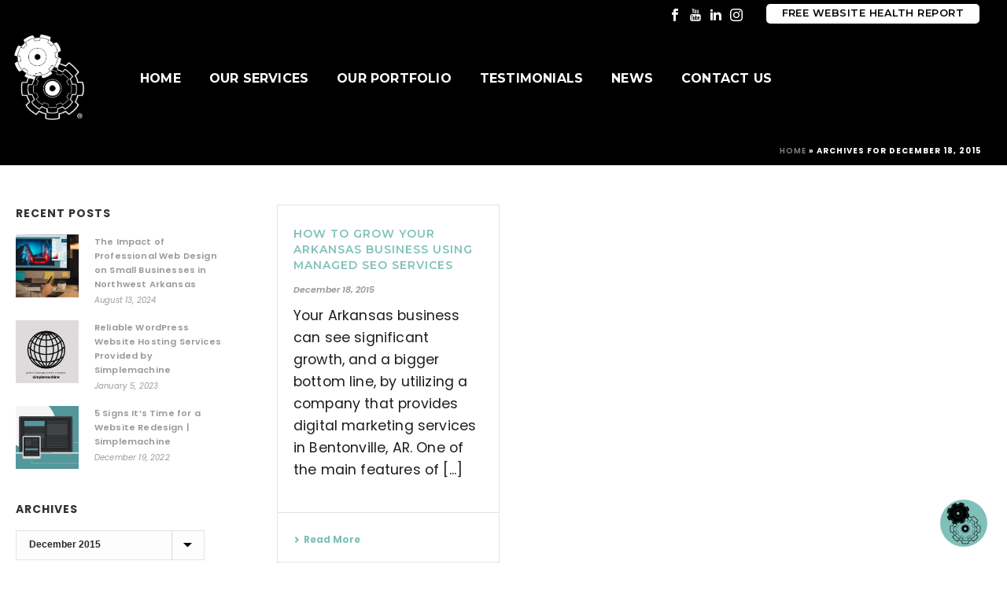

--- FILE ---
content_type: text/html; charset=UTF-8
request_url: https://simplemachinedesigns.com/2015/12/18/
body_size: 26031
content:
<!DOCTYPE html>
<html lang="en-US" >
<head>
		<meta charset="UTF-8" /><meta name="viewport" content="width=device-width, initial-scale=1.0, minimum-scale=1.0, maximum-scale=1.0, user-scalable=0" /><meta http-equiv="X-UA-Compatible" content="IE=edge,chrome=1" /><meta name="format-detection" content="telephone=no"><script type="text/javascript">var ajaxurl = "https://simplemachinedesigns.com/wp-admin/admin-ajax.php";</script><meta name='robots' content='noindex, follow' />

            <script data-no-defer="1" data-ezscrex="false" data-cfasync="false" data-pagespeed-no-defer data-cookieconsent="ignore">
                var ctPublicFunctions = {"_ajax_nonce":"301437d57a","_rest_nonce":"8d0baa976d","_ajax_url":"\/wp-admin\/admin-ajax.php","_rest_url":"https:\/\/simplemachinedesigns.com\/wp-json\/","data__cookies_type":"alternative","data__ajax_type":"rest","data__bot_detector_enabled":"1","data__frontend_data_log_enabled":1,"cookiePrefix":"","wprocket_detected":false,"host_url":"simplemachinedesigns.com","text__ee_click_to_select":"Click to select the whole data","text__ee_original_email":"The complete one is","text__ee_got_it":"Got it","text__ee_blocked":"Blocked","text__ee_cannot_connect":"Cannot connect","text__ee_cannot_decode":"Can not decode email. Unknown reason","text__ee_email_decoder":"CleanTalk email decoder","text__ee_wait_for_decoding":"The magic is on the way!","text__ee_decoding_process":"Please wait a few seconds while we decode the contact data."}
            </script>
        
            <script data-no-defer="1" data-ezscrex="false" data-cfasync="false" data-pagespeed-no-defer data-cookieconsent="ignore">
                var ctPublic = {"_ajax_nonce":"301437d57a","settings__forms__check_internal":"0","settings__forms__check_external":"0","settings__forms__force_protection":"0","settings__forms__search_test":"1","settings__forms__wc_add_to_cart":"0","settings__data__bot_detector_enabled":"1","settings__sfw__anti_crawler":0,"blog_home":"https:\/\/simplemachinedesigns.com\/","pixel__setting":"3","pixel__enabled":false,"pixel__url":null,"data__email_check_before_post":"1","data__email_check_exist_post":"0","data__cookies_type":"alternative","data__key_is_ok":true,"data__visible_fields_required":true,"wl_brandname":"Anti-Spam by CleanTalk","wl_brandname_short":"CleanTalk","ct_checkjs_key":136740326,"emailEncoderPassKey":"a034cb52333c41efc19984e6ff945fc3","bot_detector_forms_excluded":"W10=","advancedCacheExists":false,"varnishCacheExists":false,"wc_ajax_add_to_cart":true}
            </script>
        
		<style id="critical-path-css" type="text/css">
			body,html{width:100%;height:100%;margin:0;padding:0}.page-preloader{top:0;left:0;z-index:999;position:fixed;height:100%;width:100%;text-align:center}.preloader-preview-area{-webkit-animation-delay:-.2s;animation-delay:-.2s;top:50%;-webkit-transform:translateY(100%);-ms-transform:translateY(100%);transform:translateY(100%);margin-top:10px;max-height:calc(50% - 20px);opacity:1;width:100%;text-align:center;position:absolute}.preloader-logo{max-width:90%;top:50%;-webkit-transform:translateY(-100%);-ms-transform:translateY(-100%);transform:translateY(-100%);margin:-10px auto 0 auto;max-height:calc(50% - 20px);opacity:1;position:relative}.ball-pulse>div{width:15px;height:15px;border-radius:100%;margin:2px;-webkit-animation-fill-mode:both;animation-fill-mode:both;display:inline-block;-webkit-animation:ball-pulse .75s infinite cubic-bezier(.2,.68,.18,1.08);animation:ball-pulse .75s infinite cubic-bezier(.2,.68,.18,1.08)}.ball-pulse>div:nth-child(1){-webkit-animation-delay:-.36s;animation-delay:-.36s}.ball-pulse>div:nth-child(2){-webkit-animation-delay:-.24s;animation-delay:-.24s}.ball-pulse>div:nth-child(3){-webkit-animation-delay:-.12s;animation-delay:-.12s}@-webkit-keyframes ball-pulse{0%{-webkit-transform:scale(1);transform:scale(1);opacity:1}45%{-webkit-transform:scale(.1);transform:scale(.1);opacity:.7}80%{-webkit-transform:scale(1);transform:scale(1);opacity:1}}@keyframes ball-pulse{0%{-webkit-transform:scale(1);transform:scale(1);opacity:1}45%{-webkit-transform:scale(.1);transform:scale(.1);opacity:.7}80%{-webkit-transform:scale(1);transform:scale(1);opacity:1}}.ball-clip-rotate-pulse{position:relative;-webkit-transform:translateY(-15px) translateX(-10px);-ms-transform:translateY(-15px) translateX(-10px);transform:translateY(-15px) translateX(-10px);display:inline-block}.ball-clip-rotate-pulse>div{-webkit-animation-fill-mode:both;animation-fill-mode:both;position:absolute;top:0;left:0;border-radius:100%}.ball-clip-rotate-pulse>div:first-child{height:36px;width:36px;top:7px;left:-7px;-webkit-animation:ball-clip-rotate-pulse-scale 1s 0s cubic-bezier(.09,.57,.49,.9) infinite;animation:ball-clip-rotate-pulse-scale 1s 0s cubic-bezier(.09,.57,.49,.9) infinite}.ball-clip-rotate-pulse>div:last-child{position:absolute;width:50px;height:50px;left:-16px;top:-2px;background:0 0;border:2px solid;-webkit-animation:ball-clip-rotate-pulse-rotate 1s 0s cubic-bezier(.09,.57,.49,.9) infinite;animation:ball-clip-rotate-pulse-rotate 1s 0s cubic-bezier(.09,.57,.49,.9) infinite;-webkit-animation-duration:1s;animation-duration:1s}@-webkit-keyframes ball-clip-rotate-pulse-rotate{0%{-webkit-transform:rotate(0) scale(1);transform:rotate(0) scale(1)}50%{-webkit-transform:rotate(180deg) scale(.6);transform:rotate(180deg) scale(.6)}100%{-webkit-transform:rotate(360deg) scale(1);transform:rotate(360deg) scale(1)}}@keyframes ball-clip-rotate-pulse-rotate{0%{-webkit-transform:rotate(0) scale(1);transform:rotate(0) scale(1)}50%{-webkit-transform:rotate(180deg) scale(.6);transform:rotate(180deg) scale(.6)}100%{-webkit-transform:rotate(360deg) scale(1);transform:rotate(360deg) scale(1)}}@-webkit-keyframes ball-clip-rotate-pulse-scale{30%{-webkit-transform:scale(.3);transform:scale(.3)}100%{-webkit-transform:scale(1);transform:scale(1)}}@keyframes ball-clip-rotate-pulse-scale{30%{-webkit-transform:scale(.3);transform:scale(.3)}100%{-webkit-transform:scale(1);transform:scale(1)}}@-webkit-keyframes square-spin{25%{-webkit-transform:perspective(100px) rotateX(180deg) rotateY(0);transform:perspective(100px) rotateX(180deg) rotateY(0)}50%{-webkit-transform:perspective(100px) rotateX(180deg) rotateY(180deg);transform:perspective(100px) rotateX(180deg) rotateY(180deg)}75%{-webkit-transform:perspective(100px) rotateX(0) rotateY(180deg);transform:perspective(100px) rotateX(0) rotateY(180deg)}100%{-webkit-transform:perspective(100px) rotateX(0) rotateY(0);transform:perspective(100px) rotateX(0) rotateY(0)}}@keyframes square-spin{25%{-webkit-transform:perspective(100px) rotateX(180deg) rotateY(0);transform:perspective(100px) rotateX(180deg) rotateY(0)}50%{-webkit-transform:perspective(100px) rotateX(180deg) rotateY(180deg);transform:perspective(100px) rotateX(180deg) rotateY(180deg)}75%{-webkit-transform:perspective(100px) rotateX(0) rotateY(180deg);transform:perspective(100px) rotateX(0) rotateY(180deg)}100%{-webkit-transform:perspective(100px) rotateX(0) rotateY(0);transform:perspective(100px) rotateX(0) rotateY(0)}}.square-spin{display:inline-block}.square-spin>div{-webkit-animation-fill-mode:both;animation-fill-mode:both;width:50px;height:50px;-webkit-animation:square-spin 3s 0s cubic-bezier(.09,.57,.49,.9) infinite;animation:square-spin 3s 0s cubic-bezier(.09,.57,.49,.9) infinite}.cube-transition{position:relative;-webkit-transform:translate(-25px,-25px);-ms-transform:translate(-25px,-25px);transform:translate(-25px,-25px);display:inline-block}.cube-transition>div{-webkit-animation-fill-mode:both;animation-fill-mode:both;width:15px;height:15px;position:absolute;top:-5px;left:-5px;-webkit-animation:cube-transition 1.6s 0s infinite ease-in-out;animation:cube-transition 1.6s 0s infinite ease-in-out}.cube-transition>div:last-child{-webkit-animation-delay:-.8s;animation-delay:-.8s}@-webkit-keyframes cube-transition{25%{-webkit-transform:translateX(50px) scale(.5) rotate(-90deg);transform:translateX(50px) scale(.5) rotate(-90deg)}50%{-webkit-transform:translate(50px,50px) rotate(-180deg);transform:translate(50px,50px) rotate(-180deg)}75%{-webkit-transform:translateY(50px) scale(.5) rotate(-270deg);transform:translateY(50px) scale(.5) rotate(-270deg)}100%{-webkit-transform:rotate(-360deg);transform:rotate(-360deg)}}@keyframes cube-transition{25%{-webkit-transform:translateX(50px) scale(.5) rotate(-90deg);transform:translateX(50px) scale(.5) rotate(-90deg)}50%{-webkit-transform:translate(50px,50px) rotate(-180deg);transform:translate(50px,50px) rotate(-180deg)}75%{-webkit-transform:translateY(50px) scale(.5) rotate(-270deg);transform:translateY(50px) scale(.5) rotate(-270deg)}100%{-webkit-transform:rotate(-360deg);transform:rotate(-360deg)}}.ball-scale>div{border-radius:100%;margin:2px;-webkit-animation-fill-mode:both;animation-fill-mode:both;display:inline-block;height:60px;width:60px;-webkit-animation:ball-scale 1s 0s ease-in-out infinite;animation:ball-scale 1s 0s ease-in-out infinite}@-webkit-keyframes ball-scale{0%{-webkit-transform:scale(0);transform:scale(0)}100%{-webkit-transform:scale(1);transform:scale(1);opacity:0}}@keyframes ball-scale{0%{-webkit-transform:scale(0);transform:scale(0)}100%{-webkit-transform:scale(1);transform:scale(1);opacity:0}}.line-scale>div{-webkit-animation-fill-mode:both;animation-fill-mode:both;display:inline-block;width:5px;height:50px;border-radius:2px;margin:2px}.line-scale>div:nth-child(1){-webkit-animation:line-scale 1s -.5s infinite cubic-bezier(.2,.68,.18,1.08);animation:line-scale 1s -.5s infinite cubic-bezier(.2,.68,.18,1.08)}.line-scale>div:nth-child(2){-webkit-animation:line-scale 1s -.4s infinite cubic-bezier(.2,.68,.18,1.08);animation:line-scale 1s -.4s infinite cubic-bezier(.2,.68,.18,1.08)}.line-scale>div:nth-child(3){-webkit-animation:line-scale 1s -.3s infinite cubic-bezier(.2,.68,.18,1.08);animation:line-scale 1s -.3s infinite cubic-bezier(.2,.68,.18,1.08)}.line-scale>div:nth-child(4){-webkit-animation:line-scale 1s -.2s infinite cubic-bezier(.2,.68,.18,1.08);animation:line-scale 1s -.2s infinite cubic-bezier(.2,.68,.18,1.08)}.line-scale>div:nth-child(5){-webkit-animation:line-scale 1s -.1s infinite cubic-bezier(.2,.68,.18,1.08);animation:line-scale 1s -.1s infinite cubic-bezier(.2,.68,.18,1.08)}@-webkit-keyframes line-scale{0%{-webkit-transform:scaley(1);transform:scaley(1)}50%{-webkit-transform:scaley(.4);transform:scaley(.4)}100%{-webkit-transform:scaley(1);transform:scaley(1)}}@keyframes line-scale{0%{-webkit-transform:scaley(1);transform:scaley(1)}50%{-webkit-transform:scaley(.4);transform:scaley(.4)}100%{-webkit-transform:scaley(1);transform:scaley(1)}}.ball-scale-multiple{position:relative;-webkit-transform:translateY(30px);-ms-transform:translateY(30px);transform:translateY(30px);display:inline-block}.ball-scale-multiple>div{border-radius:100%;-webkit-animation-fill-mode:both;animation-fill-mode:both;margin:2px;position:absolute;left:-30px;top:0;opacity:0;margin:0;width:50px;height:50px;-webkit-animation:ball-scale-multiple 1s 0s linear infinite;animation:ball-scale-multiple 1s 0s linear infinite}.ball-scale-multiple>div:nth-child(2){-webkit-animation-delay:-.2s;animation-delay:-.2s}.ball-scale-multiple>div:nth-child(3){-webkit-animation-delay:-.2s;animation-delay:-.2s}@-webkit-keyframes ball-scale-multiple{0%{-webkit-transform:scale(0);transform:scale(0);opacity:0}5%{opacity:1}100%{-webkit-transform:scale(1);transform:scale(1);opacity:0}}@keyframes ball-scale-multiple{0%{-webkit-transform:scale(0);transform:scale(0);opacity:0}5%{opacity:1}100%{-webkit-transform:scale(1);transform:scale(1);opacity:0}}.ball-pulse-sync{display:inline-block}.ball-pulse-sync>div{width:15px;height:15px;border-radius:100%;margin:2px;-webkit-animation-fill-mode:both;animation-fill-mode:both;display:inline-block}.ball-pulse-sync>div:nth-child(1){-webkit-animation:ball-pulse-sync .6s -.21s infinite ease-in-out;animation:ball-pulse-sync .6s -.21s infinite ease-in-out}.ball-pulse-sync>div:nth-child(2){-webkit-animation:ball-pulse-sync .6s -.14s infinite ease-in-out;animation:ball-pulse-sync .6s -.14s infinite ease-in-out}.ball-pulse-sync>div:nth-child(3){-webkit-animation:ball-pulse-sync .6s -70ms infinite ease-in-out;animation:ball-pulse-sync .6s -70ms infinite ease-in-out}@-webkit-keyframes ball-pulse-sync{33%{-webkit-transform:translateY(10px);transform:translateY(10px)}66%{-webkit-transform:translateY(-10px);transform:translateY(-10px)}100%{-webkit-transform:translateY(0);transform:translateY(0)}}@keyframes ball-pulse-sync{33%{-webkit-transform:translateY(10px);transform:translateY(10px)}66%{-webkit-transform:translateY(-10px);transform:translateY(-10px)}100%{-webkit-transform:translateY(0);transform:translateY(0)}}.transparent-circle{display:inline-block;border-top:.5em solid rgba(255,255,255,.2);border-right:.5em solid rgba(255,255,255,.2);border-bottom:.5em solid rgba(255,255,255,.2);border-left:.5em solid #fff;-webkit-transform:translateZ(0);transform:translateZ(0);-webkit-animation:transparent-circle 1.1s infinite linear;animation:transparent-circle 1.1s infinite linear;width:50px;height:50px;border-radius:50%}.transparent-circle:after{border-radius:50%;width:10em;height:10em}@-webkit-keyframes transparent-circle{0%{-webkit-transform:rotate(0);transform:rotate(0)}100%{-webkit-transform:rotate(360deg);transform:rotate(360deg)}}@keyframes transparent-circle{0%{-webkit-transform:rotate(0);transform:rotate(0)}100%{-webkit-transform:rotate(360deg);transform:rotate(360deg)}}.ball-spin-fade-loader{position:relative;top:-10px;left:-10px;display:inline-block}.ball-spin-fade-loader>div{width:15px;height:15px;border-radius:100%;margin:2px;-webkit-animation-fill-mode:both;animation-fill-mode:both;position:absolute;-webkit-animation:ball-spin-fade-loader 1s infinite linear;animation:ball-spin-fade-loader 1s infinite linear}.ball-spin-fade-loader>div:nth-child(1){top:25px;left:0;animation-delay:-.84s;-webkit-animation-delay:-.84s}.ball-spin-fade-loader>div:nth-child(2){top:17.05px;left:17.05px;animation-delay:-.72s;-webkit-animation-delay:-.72s}.ball-spin-fade-loader>div:nth-child(3){top:0;left:25px;animation-delay:-.6s;-webkit-animation-delay:-.6s}.ball-spin-fade-loader>div:nth-child(4){top:-17.05px;left:17.05px;animation-delay:-.48s;-webkit-animation-delay:-.48s}.ball-spin-fade-loader>div:nth-child(5){top:-25px;left:0;animation-delay:-.36s;-webkit-animation-delay:-.36s}.ball-spin-fade-loader>div:nth-child(6){top:-17.05px;left:-17.05px;animation-delay:-.24s;-webkit-animation-delay:-.24s}.ball-spin-fade-loader>div:nth-child(7){top:0;left:-25px;animation-delay:-.12s;-webkit-animation-delay:-.12s}.ball-spin-fade-loader>div:nth-child(8){top:17.05px;left:-17.05px;animation-delay:0s;-webkit-animation-delay:0s}@-webkit-keyframes ball-spin-fade-loader{50%{opacity:.3;-webkit-transform:scale(.4);transform:scale(.4)}100%{opacity:1;-webkit-transform:scale(1);transform:scale(1)}}@keyframes ball-spin-fade-loader{50%{opacity:.3;-webkit-transform:scale(.4);transform:scale(.4)}100%{opacity:1;-webkit-transform:scale(1);transform:scale(1)}}		</style>

		
	<!-- This site is optimized with the Yoast SEO plugin v26.8 - https://yoast.com/product/yoast-seo-wordpress/ -->
	<title>December 18, 2015 - Web Design Bentonville | Web Design Northwest Arkansas</title>
	<meta property="og:locale" content="en_US" />
	<meta property="og:type" content="website" />
	<meta property="og:title" content="December 18, 2015 - Web Design Bentonville | Web Design Northwest Arkansas" />
	<meta property="og:url" content="https://simplemachinedesigns.com/2015/12/18/" />
	<meta property="og:site_name" content="Web Design Bentonville | Web Design Northwest Arkansas" />
	<meta name="twitter:card" content="summary_large_image" />
	<script type="application/ld+json" class="yoast-schema-graph">{"@context":"https://schema.org","@graph":[{"@type":"CollectionPage","@id":"https://simplemachinedesigns.com/2015/12/18/","url":"https://simplemachinedesigns.com/2015/12/18/","name":"December 18, 2015 - Web Design Bentonville | Web Design Northwest Arkansas","isPartOf":{"@id":"https://simplemachinedesigns.com/#website"},"breadcrumb":{"@id":"https://simplemachinedesigns.com/2015/12/18/#breadcrumb"},"inLanguage":"en-US"},{"@type":"BreadcrumbList","@id":"https://simplemachinedesigns.com/2015/12/18/#breadcrumb","itemListElement":[{"@type":"ListItem","position":1,"name":"Home","item":"https://simplemachinedesigns.com/"},{"@type":"ListItem","position":2,"name":"Archives for December 18, 2015"}]},{"@type":"WebSite","@id":"https://simplemachinedesigns.com/#website","url":"https://simplemachinedesigns.com/","name":"Web Design Bentonville | Web Design Northwest Arkansas","description":"It's Simple, We Want Your Business to Grow!","publisher":{"@id":"https://simplemachinedesigns.com/#organization"},"potentialAction":[{"@type":"SearchAction","target":{"@type":"EntryPoint","urlTemplate":"https://simplemachinedesigns.com/?s={search_term_string}"},"query-input":{"@type":"PropertyValueSpecification","valueRequired":true,"valueName":"search_term_string"}}],"inLanguage":"en-US"},{"@type":"Organization","@id":"https://simplemachinedesigns.com/#organization","name":"Web Design Bentonville | Web Design Northwest Arkansas","url":"https://simplemachinedesigns.com/","logo":{"@type":"ImageObject","inLanguage":"en-US","@id":"https://simplemachinedesigns.com/#/schema/logo/image/","url":"https://simplemachinedesigns.com/wp-content/uploads/2019/08/sm-hoizontal_black_home-1.png","contentUrl":"https://simplemachinedesigns.com/wp-content/uploads/2019/08/sm-hoizontal_black_home-1.png","width":806,"height":150,"caption":"Web Design Bentonville | Web Design Northwest Arkansas"},"image":{"@id":"https://simplemachinedesigns.com/#/schema/logo/image/"}}]}</script>
	<!-- / Yoast SEO plugin. -->


<link rel='dns-prefetch' href='//fd.cleantalk.org' />
<link rel='dns-prefetch' href='//fonts.googleapis.com' />
<link rel="alternate" type="application/rss+xml" title="Web Design Bentonville | Web Design Northwest Arkansas &raquo; Feed" href="https://simplemachinedesigns.com/feed/" />
<link rel="alternate" type="application/rss+xml" title="Web Design Bentonville | Web Design Northwest Arkansas &raquo; Comments Feed" href="https://simplemachinedesigns.com/comments/feed/" />

<link rel="shortcut icon" href="https://simplemachinedesigns.com/wp-content/uploads/2019/09/logo_white_smaller_favicon.png"  />
<link rel="apple-touch-icon-precomposed" href="https://simplemachinedesigns.com/wp-content/uploads/2019/09/logo_white_smaller_favicon.png">
<link rel="apple-touch-icon-precomposed" sizes="114x114" href="https://simplemachinedesigns.com/wp-content/uploads/2019/09/logo_white_smaller_favicon.png">
<script type="text/javascript">window.abb = {};php = {};window.PHP = {};PHP.ajax = "https://simplemachinedesigns.com/wp-admin/admin-ajax.php";PHP.wp_p_id = "";var mk_header_parallax, mk_banner_parallax, mk_page_parallax, mk_footer_parallax, mk_body_parallax;var mk_images_dir = "https://simplemachinedesigns.com/wp-content/themes/jupiter/assets/images",mk_theme_js_path = "https://simplemachinedesigns.com/wp-content/themes/jupiter/assets/js",mk_theme_dir = "https://simplemachinedesigns.com/wp-content/themes/jupiter",mk_captcha_placeholder = "Enter Captcha",mk_captcha_invalid_txt = "Invalid. Try again.",mk_captcha_correct_txt = "Captcha correct.",mk_responsive_nav_width = 1240,mk_vertical_header_back = "Back",mk_vertical_header_anim = "1",mk_check_rtl = true,mk_grid_width = 1300,mk_ajax_search_option = "disable",mk_preloader_bg_color = "#fff",mk_accent_color = "#7fc0b9",mk_go_to_top =  "true",mk_smooth_scroll =  "false",mk_show_background_video =  "true",mk_preloader_bar_color = "#7fc0b9",mk_preloader_logo = "";mk_typekit_id   = "14fc325ad686fb780c8ad9b9f3afd16a76c9ea49",mk_google_fonts = ["Montserrat:100italic,200italic,300italic,400italic,500italic,600italic,700italic,800italic,900italic,100,200,300,400,500,600,700,800,900","Poppins:100italic,200italic,300italic,400italic,500italic,600italic,700italic,800italic,900italic,100,200,300,400,500,600,700,800,900"],mk_global_lazyload = true;</script><style id='wp-img-auto-sizes-contain-inline-css' type='text/css'>
img:is([sizes=auto i],[sizes^="auto," i]){contain-intrinsic-size:3000px 1500px}
/*# sourceURL=wp-img-auto-sizes-contain-inline-css */
</style>
<link rel='stylesheet' id='wp-block-library-css' href='https://simplemachinedesigns.com/wp-includes/css/dist/block-library/style.min.css?ver=6.9' type='text/css' media='all' />
<style id='wp-block-library-theme-inline-css' type='text/css'>
.wp-block-audio :where(figcaption){color:#555;font-size:13px;text-align:center}.is-dark-theme .wp-block-audio :where(figcaption){color:#ffffffa6}.wp-block-audio{margin:0 0 1em}.wp-block-code{border:1px solid #ccc;border-radius:4px;font-family:Menlo,Consolas,monaco,monospace;padding:.8em 1em}.wp-block-embed :where(figcaption){color:#555;font-size:13px;text-align:center}.is-dark-theme .wp-block-embed :where(figcaption){color:#ffffffa6}.wp-block-embed{margin:0 0 1em}.blocks-gallery-caption{color:#555;font-size:13px;text-align:center}.is-dark-theme .blocks-gallery-caption{color:#ffffffa6}:root :where(.wp-block-image figcaption){color:#555;font-size:13px;text-align:center}.is-dark-theme :root :where(.wp-block-image figcaption){color:#ffffffa6}.wp-block-image{margin:0 0 1em}.wp-block-pullquote{border-bottom:4px solid;border-top:4px solid;color:currentColor;margin-bottom:1.75em}.wp-block-pullquote :where(cite),.wp-block-pullquote :where(footer),.wp-block-pullquote__citation{color:currentColor;font-size:.8125em;font-style:normal;text-transform:uppercase}.wp-block-quote{border-left:.25em solid;margin:0 0 1.75em;padding-left:1em}.wp-block-quote cite,.wp-block-quote footer{color:currentColor;font-size:.8125em;font-style:normal;position:relative}.wp-block-quote:where(.has-text-align-right){border-left:none;border-right:.25em solid;padding-left:0;padding-right:1em}.wp-block-quote:where(.has-text-align-center){border:none;padding-left:0}.wp-block-quote.is-large,.wp-block-quote.is-style-large,.wp-block-quote:where(.is-style-plain){border:none}.wp-block-search .wp-block-search__label{font-weight:700}.wp-block-search__button{border:1px solid #ccc;padding:.375em .625em}:where(.wp-block-group.has-background){padding:1.25em 2.375em}.wp-block-separator.has-css-opacity{opacity:.4}.wp-block-separator{border:none;border-bottom:2px solid;margin-left:auto;margin-right:auto}.wp-block-separator.has-alpha-channel-opacity{opacity:1}.wp-block-separator:not(.is-style-wide):not(.is-style-dots){width:100px}.wp-block-separator.has-background:not(.is-style-dots){border-bottom:none;height:1px}.wp-block-separator.has-background:not(.is-style-wide):not(.is-style-dots){height:2px}.wp-block-table{margin:0 0 1em}.wp-block-table td,.wp-block-table th{word-break:normal}.wp-block-table :where(figcaption){color:#555;font-size:13px;text-align:center}.is-dark-theme .wp-block-table :where(figcaption){color:#ffffffa6}.wp-block-video :where(figcaption){color:#555;font-size:13px;text-align:center}.is-dark-theme .wp-block-video :where(figcaption){color:#ffffffa6}.wp-block-video{margin:0 0 1em}:root :where(.wp-block-template-part.has-background){margin-bottom:0;margin-top:0;padding:1.25em 2.375em}
/*# sourceURL=/wp-includes/css/dist/block-library/theme.min.css */
</style>
<style id='classic-theme-styles-inline-css' type='text/css'>
/*! This file is auto-generated */
.wp-block-button__link{color:#fff;background-color:#32373c;border-radius:9999px;box-shadow:none;text-decoration:none;padding:calc(.667em + 2px) calc(1.333em + 2px);font-size:1.125em}.wp-block-file__button{background:#32373c;color:#fff;text-decoration:none}
/*# sourceURL=/wp-includes/css/classic-themes.min.css */
</style>
<style id='global-styles-inline-css' type='text/css'>
:root{--wp--preset--aspect-ratio--square: 1;--wp--preset--aspect-ratio--4-3: 4/3;--wp--preset--aspect-ratio--3-4: 3/4;--wp--preset--aspect-ratio--3-2: 3/2;--wp--preset--aspect-ratio--2-3: 2/3;--wp--preset--aspect-ratio--16-9: 16/9;--wp--preset--aspect-ratio--9-16: 9/16;--wp--preset--color--black: #000000;--wp--preset--color--cyan-bluish-gray: #abb8c3;--wp--preset--color--white: #ffffff;--wp--preset--color--pale-pink: #f78da7;--wp--preset--color--vivid-red: #cf2e2e;--wp--preset--color--luminous-vivid-orange: #ff6900;--wp--preset--color--luminous-vivid-amber: #fcb900;--wp--preset--color--light-green-cyan: #7bdcb5;--wp--preset--color--vivid-green-cyan: #00d084;--wp--preset--color--pale-cyan-blue: #8ed1fc;--wp--preset--color--vivid-cyan-blue: #0693e3;--wp--preset--color--vivid-purple: #9b51e0;--wp--preset--gradient--vivid-cyan-blue-to-vivid-purple: linear-gradient(135deg,rgb(6,147,227) 0%,rgb(155,81,224) 100%);--wp--preset--gradient--light-green-cyan-to-vivid-green-cyan: linear-gradient(135deg,rgb(122,220,180) 0%,rgb(0,208,130) 100%);--wp--preset--gradient--luminous-vivid-amber-to-luminous-vivid-orange: linear-gradient(135deg,rgb(252,185,0) 0%,rgb(255,105,0) 100%);--wp--preset--gradient--luminous-vivid-orange-to-vivid-red: linear-gradient(135deg,rgb(255,105,0) 0%,rgb(207,46,46) 100%);--wp--preset--gradient--very-light-gray-to-cyan-bluish-gray: linear-gradient(135deg,rgb(238,238,238) 0%,rgb(169,184,195) 100%);--wp--preset--gradient--cool-to-warm-spectrum: linear-gradient(135deg,rgb(74,234,220) 0%,rgb(151,120,209) 20%,rgb(207,42,186) 40%,rgb(238,44,130) 60%,rgb(251,105,98) 80%,rgb(254,248,76) 100%);--wp--preset--gradient--blush-light-purple: linear-gradient(135deg,rgb(255,206,236) 0%,rgb(152,150,240) 100%);--wp--preset--gradient--blush-bordeaux: linear-gradient(135deg,rgb(254,205,165) 0%,rgb(254,45,45) 50%,rgb(107,0,62) 100%);--wp--preset--gradient--luminous-dusk: linear-gradient(135deg,rgb(255,203,112) 0%,rgb(199,81,192) 50%,rgb(65,88,208) 100%);--wp--preset--gradient--pale-ocean: linear-gradient(135deg,rgb(255,245,203) 0%,rgb(182,227,212) 50%,rgb(51,167,181) 100%);--wp--preset--gradient--electric-grass: linear-gradient(135deg,rgb(202,248,128) 0%,rgb(113,206,126) 100%);--wp--preset--gradient--midnight: linear-gradient(135deg,rgb(2,3,129) 0%,rgb(40,116,252) 100%);--wp--preset--font-size--small: 13px;--wp--preset--font-size--medium: 20px;--wp--preset--font-size--large: 36px;--wp--preset--font-size--x-large: 42px;--wp--preset--spacing--20: 0.44rem;--wp--preset--spacing--30: 0.67rem;--wp--preset--spacing--40: 1rem;--wp--preset--spacing--50: 1.5rem;--wp--preset--spacing--60: 2.25rem;--wp--preset--spacing--70: 3.38rem;--wp--preset--spacing--80: 5.06rem;--wp--preset--shadow--natural: 6px 6px 9px rgba(0, 0, 0, 0.2);--wp--preset--shadow--deep: 12px 12px 50px rgba(0, 0, 0, 0.4);--wp--preset--shadow--sharp: 6px 6px 0px rgba(0, 0, 0, 0.2);--wp--preset--shadow--outlined: 6px 6px 0px -3px rgb(255, 255, 255), 6px 6px rgb(0, 0, 0);--wp--preset--shadow--crisp: 6px 6px 0px rgb(0, 0, 0);}:where(.is-layout-flex){gap: 0.5em;}:where(.is-layout-grid){gap: 0.5em;}body .is-layout-flex{display: flex;}.is-layout-flex{flex-wrap: wrap;align-items: center;}.is-layout-flex > :is(*, div){margin: 0;}body .is-layout-grid{display: grid;}.is-layout-grid > :is(*, div){margin: 0;}:where(.wp-block-columns.is-layout-flex){gap: 2em;}:where(.wp-block-columns.is-layout-grid){gap: 2em;}:where(.wp-block-post-template.is-layout-flex){gap: 1.25em;}:where(.wp-block-post-template.is-layout-grid){gap: 1.25em;}.has-black-color{color: var(--wp--preset--color--black) !important;}.has-cyan-bluish-gray-color{color: var(--wp--preset--color--cyan-bluish-gray) !important;}.has-white-color{color: var(--wp--preset--color--white) !important;}.has-pale-pink-color{color: var(--wp--preset--color--pale-pink) !important;}.has-vivid-red-color{color: var(--wp--preset--color--vivid-red) !important;}.has-luminous-vivid-orange-color{color: var(--wp--preset--color--luminous-vivid-orange) !important;}.has-luminous-vivid-amber-color{color: var(--wp--preset--color--luminous-vivid-amber) !important;}.has-light-green-cyan-color{color: var(--wp--preset--color--light-green-cyan) !important;}.has-vivid-green-cyan-color{color: var(--wp--preset--color--vivid-green-cyan) !important;}.has-pale-cyan-blue-color{color: var(--wp--preset--color--pale-cyan-blue) !important;}.has-vivid-cyan-blue-color{color: var(--wp--preset--color--vivid-cyan-blue) !important;}.has-vivid-purple-color{color: var(--wp--preset--color--vivid-purple) !important;}.has-black-background-color{background-color: var(--wp--preset--color--black) !important;}.has-cyan-bluish-gray-background-color{background-color: var(--wp--preset--color--cyan-bluish-gray) !important;}.has-white-background-color{background-color: var(--wp--preset--color--white) !important;}.has-pale-pink-background-color{background-color: var(--wp--preset--color--pale-pink) !important;}.has-vivid-red-background-color{background-color: var(--wp--preset--color--vivid-red) !important;}.has-luminous-vivid-orange-background-color{background-color: var(--wp--preset--color--luminous-vivid-orange) !important;}.has-luminous-vivid-amber-background-color{background-color: var(--wp--preset--color--luminous-vivid-amber) !important;}.has-light-green-cyan-background-color{background-color: var(--wp--preset--color--light-green-cyan) !important;}.has-vivid-green-cyan-background-color{background-color: var(--wp--preset--color--vivid-green-cyan) !important;}.has-pale-cyan-blue-background-color{background-color: var(--wp--preset--color--pale-cyan-blue) !important;}.has-vivid-cyan-blue-background-color{background-color: var(--wp--preset--color--vivid-cyan-blue) !important;}.has-vivid-purple-background-color{background-color: var(--wp--preset--color--vivid-purple) !important;}.has-black-border-color{border-color: var(--wp--preset--color--black) !important;}.has-cyan-bluish-gray-border-color{border-color: var(--wp--preset--color--cyan-bluish-gray) !important;}.has-white-border-color{border-color: var(--wp--preset--color--white) !important;}.has-pale-pink-border-color{border-color: var(--wp--preset--color--pale-pink) !important;}.has-vivid-red-border-color{border-color: var(--wp--preset--color--vivid-red) !important;}.has-luminous-vivid-orange-border-color{border-color: var(--wp--preset--color--luminous-vivid-orange) !important;}.has-luminous-vivid-amber-border-color{border-color: var(--wp--preset--color--luminous-vivid-amber) !important;}.has-light-green-cyan-border-color{border-color: var(--wp--preset--color--light-green-cyan) !important;}.has-vivid-green-cyan-border-color{border-color: var(--wp--preset--color--vivid-green-cyan) !important;}.has-pale-cyan-blue-border-color{border-color: var(--wp--preset--color--pale-cyan-blue) !important;}.has-vivid-cyan-blue-border-color{border-color: var(--wp--preset--color--vivid-cyan-blue) !important;}.has-vivid-purple-border-color{border-color: var(--wp--preset--color--vivid-purple) !important;}.has-vivid-cyan-blue-to-vivid-purple-gradient-background{background: var(--wp--preset--gradient--vivid-cyan-blue-to-vivid-purple) !important;}.has-light-green-cyan-to-vivid-green-cyan-gradient-background{background: var(--wp--preset--gradient--light-green-cyan-to-vivid-green-cyan) !important;}.has-luminous-vivid-amber-to-luminous-vivid-orange-gradient-background{background: var(--wp--preset--gradient--luminous-vivid-amber-to-luminous-vivid-orange) !important;}.has-luminous-vivid-orange-to-vivid-red-gradient-background{background: var(--wp--preset--gradient--luminous-vivid-orange-to-vivid-red) !important;}.has-very-light-gray-to-cyan-bluish-gray-gradient-background{background: var(--wp--preset--gradient--very-light-gray-to-cyan-bluish-gray) !important;}.has-cool-to-warm-spectrum-gradient-background{background: var(--wp--preset--gradient--cool-to-warm-spectrum) !important;}.has-blush-light-purple-gradient-background{background: var(--wp--preset--gradient--blush-light-purple) !important;}.has-blush-bordeaux-gradient-background{background: var(--wp--preset--gradient--blush-bordeaux) !important;}.has-luminous-dusk-gradient-background{background: var(--wp--preset--gradient--luminous-dusk) !important;}.has-pale-ocean-gradient-background{background: var(--wp--preset--gradient--pale-ocean) !important;}.has-electric-grass-gradient-background{background: var(--wp--preset--gradient--electric-grass) !important;}.has-midnight-gradient-background{background: var(--wp--preset--gradient--midnight) !important;}.has-small-font-size{font-size: var(--wp--preset--font-size--small) !important;}.has-medium-font-size{font-size: var(--wp--preset--font-size--medium) !important;}.has-large-font-size{font-size: var(--wp--preset--font-size--large) !important;}.has-x-large-font-size{font-size: var(--wp--preset--font-size--x-large) !important;}
:where(.wp-block-post-template.is-layout-flex){gap: 1.25em;}:where(.wp-block-post-template.is-layout-grid){gap: 1.25em;}
:where(.wp-block-term-template.is-layout-flex){gap: 1.25em;}:where(.wp-block-term-template.is-layout-grid){gap: 1.25em;}
:where(.wp-block-columns.is-layout-flex){gap: 2em;}:where(.wp-block-columns.is-layout-grid){gap: 2em;}
:root :where(.wp-block-pullquote){font-size: 1.5em;line-height: 1.6;}
/*# sourceURL=global-styles-inline-css */
</style>
<link rel='stylesheet' id='cleantalk-public-css-css' href='https://simplemachinedesigns.com/wp-content/plugins/cleantalk-spam-protect/css/cleantalk-public.min.css?ver=6.71.1_1769718409' type='text/css' media='all' />
<link rel='stylesheet' id='cleantalk-email-decoder-css-css' href='https://simplemachinedesigns.com/wp-content/plugins/cleantalk-spam-protect/css/cleantalk-email-decoder.min.css?ver=6.71.1_1769718409' type='text/css' media='all' />
<link rel='stylesheet' id='contact-form-7-css' href='https://simplemachinedesigns.com/wp-content/plugins/contact-form-7/includes/css/styles.css?ver=6.1.4' type='text/css' media='all' />
<link rel='stylesheet' id='esg-plugin-settings-css' href='https://simplemachinedesigns.com/wp-content/plugins/essential-grid/public/assets/css/settings.css?ver=3.1.0' type='text/css' media='all' />
<link rel='stylesheet' id='tp-fontello-css' href='https://simplemachinedesigns.com/wp-content/plugins/essential-grid/public/assets/font/fontello/css/fontello.css?ver=3.1.0' type='text/css' media='all' />
<link rel='stylesheet' id='tp-open-sans-css' href='https://fonts.googleapis.com/css?family=Open+Sans%3A300%2C400%2C600%2C700%2C800&#038;ver=6.9' type='text/css' media='all' />
<link rel='stylesheet' id='tp-raleway-css' href='https://fonts.googleapis.com/css?family=Raleway%3A100%2C200%2C300%2C400%2C500%2C600%2C700%2C800%2C900&#038;ver=6.9' type='text/css' media='all' />
<link rel='stylesheet' id='tp-droid-serif-css' href='https://fonts.googleapis.com/css?family=Droid+Serif%3A400%2C700&#038;ver=6.9' type='text/css' media='all' />
<link rel='stylesheet' id='wp-review-slider-pro-public_combine-css' href='https://simplemachinedesigns.com/wp-content/plugins/wp-google-places-review-slider/public/css/wprev-public_combine.css?ver=17.7' type='text/css' media='all' />
<link rel='stylesheet' id='parent-style-css' href='https://simplemachinedesigns.com/wp-content/themes/jupiter/style.css?ver=6.9' type='text/css' media='all' />
<link rel='stylesheet' id='child-style-css' href='https://simplemachinedesigns.com/wp-content/themes/simplemachine-child/style.css?ver=6.9' type='text/css' media='all' />
<link rel='stylesheet' id='core-styles-css' href='https://simplemachinedesigns.com/wp-content/themes/jupiter/assets/stylesheet/core-styles.6.12.1.css?ver=1752525132' type='text/css' media='all' />
<style id='core-styles-inline-css' type='text/css'>

			#wpadminbar {
				-webkit-backface-visibility: hidden;
				backface-visibility: hidden;
				-webkit-perspective: 1000;
				-ms-perspective: 1000;
				perspective: 1000;
				-webkit-transform: translateZ(0px);
				-ms-transform: translateZ(0px);
				transform: translateZ(0px);
			}
			@media screen and (max-width: 600px) {
				#wpadminbar {
					position: fixed !important;
				}
			}
		
/*# sourceURL=core-styles-inline-css */
</style>
<link rel='stylesheet' id='components-full-css' href='https://simplemachinedesigns.com/wp-content/themes/jupiter/assets/stylesheet/components-full.6.12.1.css?ver=1752525132' type='text/css' media='all' />
<style id='components-full-inline-css' type='text/css'>

body
{
    background-color:#fff;
}

.hb-custom-header #mk-page-introduce,
.mk-header
{
    background-color:#000000;background-size: cover;-webkit-background-size: cover;-moz-background-size: cover;
}

.hb-custom-header > div,
.mk-header-bg
{
    background-color:#000000;
}

.mk-classic-nav-bg
{
    background-color:#000000;
}

.master-holder-bg
{
    background-color:#fff;
}

#mk-footer
{
    background-color:#101010;background-position:center center;background-attachment:scroll;background-size: cover;-webkit-background-size: cover;-moz-background-size: cover;
}

#mk-boxed-layout
{
  -webkit-box-shadow: 0 0 0px rgba(0, 0, 0, 0);
  -moz-box-shadow: 0 0 0px rgba(0, 0, 0, 0);
  box-shadow: 0 0 0px rgba(0, 0, 0, 0);
}

.mk-news-tab .mk-tabs-tabs .is-active a,
.mk-fancy-title.pattern-style span,
.mk-fancy-title.pattern-style.color-gradient span:after,
.page-bg-color
{
    background-color: #fff;
}

.page-title
{
    font-size: 20px;
    color: #4d4d4d;
    text-transform: uppercase;
    font-weight: 400;
    letter-spacing: 2px;
}

.page-subtitle
{
    font-size: 14px;
    line-height: 100%;
    color: #a3a3a3;
    font-size: 14px;
    text-transform: none;
}



    .mk-header
    {
        border-bottom:1px solid #ededed;
    }

    
        .mk-header.sticky-style-fixed.a-sticky .mk-header-holder{
            border-bottom:1px solid rgba(255,255,255,0);
        }
    
	.header-style-1 .mk-header-padding-wrapper,
	.header-style-2 .mk-header-padding-wrapper,
	.header-style-3 .mk-header-padding-wrapper {
		padding-top:161px;
	}

	.mk-process-steps[max-width~="950px"] ul::before {
	  display: none !important;
	}
	.mk-process-steps[max-width~="950px"] li {
	  margin-bottom: 30px !important;
	  width: 100% !important;
	  text-align: center;
	}
	.mk-event-countdown-ul[max-width~="750px"] li {
	  width: 90%;
	  display: block;
	  margin: 0 auto 15px;
	}

    body { font-family: HelveticaNeue-Light, Helvetica Neue Light, Helvetica Neue, Helvetica, Arial, "Lucida Grande", sans-serif } h3, h4, h5, h6, .main-navigation-ul, .mk-vm-menuwrapper, #mk-footer-navigation ul li a, .mk-footer-copyright { font-family: Montserrat } body, h1, h2, p:not(.form-row):not(.woocommerce-mini-cart__empty-message):not(.woocommerce-mini-cart__total):not(.woocommerce-mini-cart__buttons):not(.mk-product-total-name):not(.woocommerce-result-count), .woocommerce-customer-details address { font-family: Poppins } 

            @font-face {
                font-family: 'star';
                src: url('https://simplemachinedesigns.com/wp-content/themes/jupiter/assets/stylesheet/fonts/star/font.eot');
                src: url('https://simplemachinedesigns.com/wp-content/themes/jupiter/assets/stylesheet/fonts/star/font.eot?#iefix') format('embedded-opentype'),
                url('https://simplemachinedesigns.com/wp-content/themes/jupiter/assets/stylesheet/fonts/star/font.woff') format('woff'),
                url('https://simplemachinedesigns.com/wp-content/themes/jupiter/assets/stylesheet/fonts/star/font.ttf') format('truetype'),
                url('https://simplemachinedesigns.com/wp-content/themes/jupiter/assets/stylesheet/fonts/star/font.svg#star') format('svg');
                font-weight: normal;
                font-style: normal;
            }
            @font-face {
                font-family: 'WooCommerce';
                src: url('https://simplemachinedesigns.com/wp-content/themes/jupiter/assets/stylesheet/fonts/woocommerce/font.eot');
                src: url('https://simplemachinedesigns.com/wp-content/themes/jupiter/assets/stylesheet/fonts/woocommerce/font.eot?#iefix') format('embedded-opentype'),
                url('https://simplemachinedesigns.com/wp-content/themes/jupiter/assets/stylesheet/fonts/woocommerce/font.woff') format('woff'),
                url('https://simplemachinedesigns.com/wp-content/themes/jupiter/assets/stylesheet/fonts/woocommerce/font.ttf') format('truetype'),
                url('https://simplemachinedesigns.com/wp-content/themes/jupiter/assets/stylesheet/fonts/woocommerce/font.svg#WooCommerce') format('svg');
                font-weight: normal;
                font-style: normal;
            }#testimonial_66393fad77efa .mk-testimonial-quote {
    font-size: 24px !important;
}

.mk-toggle.simple-style .mk-toggle-title {
    position: relative;
    display: block;
    padding: 8px 25px 8px 23px !important;
    color: #444 !important;
    font-size: 20px !important;
    cursor: pointer;
    font-weight: 500 !important;
}

.footer-image {
	max-width: 90% !important;
  display: block !important;
  margin-left: auto !important;
  margin-right: auto !important;
  width: 100% !important;
}
}


@media screen and (min-width: 768px) {
.footer-image {
	max-width: 60% !important;
  display: block !important;
  margin-left: auto !important;
  margin-right: auto !important;
  width: 50% !important;
}
	#mk-footer .widgettitle {
    text-transform: uppercase;
    font-size: 22px !important;
    text-align: center !important;
    margin-top: 60px !important;
}
	
	#mk-footer p {
    font-size: 16px !important;
    color: #ffffff;
    font-weight: 400 !important;
    text-align: center !important;
}
	
	#mk-footer {
    text-align: center !important;
	}
}


@media screen and (min-width: 480px) {
	#mk-footer .widgettitle {
    text-transform: uppercase;
    font-size: 22px !important;
    text-align: center !important;
    margin-top: 60px !important;
}}
/*# sourceURL=components-full-inline-css */
</style>
<link rel='stylesheet' id='mkhb-render-css' href='https://simplemachinedesigns.com/wp-content/themes/jupiter/header-builder/includes/assets/css/mkhb-render.css?ver=6.12.1' type='text/css' media='all' />
<link rel='stylesheet' id='mkhb-row-css' href='https://simplemachinedesigns.com/wp-content/themes/jupiter/header-builder/includes/assets/css/mkhb-row.css?ver=6.12.1' type='text/css' media='all' />
<link rel='stylesheet' id='mkhb-column-css' href='https://simplemachinedesigns.com/wp-content/themes/jupiter/header-builder/includes/assets/css/mkhb-column.css?ver=6.12.1' type='text/css' media='all' />
<link rel='stylesheet' id='elementor-frontend-css' href='https://simplemachinedesigns.com/wp-content/plugins/elementor/assets/css/frontend.min.css?ver=3.34.4' type='text/css' media='all' />
<link rel='stylesheet' id='elementor-post-323135-css' href='https://simplemachinedesigns.com/wp-content/uploads/elementor/css/post-323135.css?ver=1769718501' type='text/css' media='all' />
<link rel='stylesheet' id='theme-options-css' href='https://simplemachinedesigns.com/wp-content/uploads/mk_assets/theme-options-production-1755189344.css?ver=1755189344' type='text/css' media='all' />
<link rel='stylesheet' id='jupiter-donut-shortcodes-css' href='https://simplemachinedesigns.com/wp-content/plugins/jupiter-donut/assets/css/shortcodes-styles.min.css?ver=1.6.5' type='text/css' media='all' />
<link rel='stylesheet' id='mk-style-css' href='https://simplemachinedesigns.com/wp-content/themes/simplemachine-child/style.css?ver=6.9' type='text/css' media='all' />
<link rel='stylesheet' id='elementor-gf-local-roboto-css' href='https://simplemachinedesigns.com/wp-content/uploads/elementor/google-fonts/css/roboto.css?ver=1752764749' type='text/css' media='all' />
<link rel='stylesheet' id='elementor-gf-local-robotoslab-css' href='https://simplemachinedesigns.com/wp-content/uploads/elementor/google-fonts/css/robotoslab.css?ver=1752764751' type='text/css' media='all' />
<script type="text/javascript" data-noptimize='' data-no-minify='' src="https://simplemachinedesigns.com/wp-content/themes/jupiter/assets/js/plugins/wp-enqueue/webfontloader.js?ver=6.9" id="mk-webfontloader-js"></script>
<script type="text/javascript" id="mk-webfontloader-js-after">
/* <![CDATA[ */
WebFontConfig = {
	timeout: 2000
}

if ( mk_typekit_id.length > 0 ) {
	WebFontConfig.typekit = {
		id: mk_typekit_id
	}
}

if ( mk_google_fonts.length > 0 ) {
	WebFontConfig.google = {
		families:  mk_google_fonts
	}
}

if ( (mk_google_fonts.length > 0 || mk_typekit_id.length > 0) && navigator.userAgent.indexOf("Speed Insights") == -1) {
	WebFont.load( WebFontConfig );
}
		
//# sourceURL=mk-webfontloader-js-after
/* ]]> */
</script>
<script type="text/javascript" src="https://simplemachinedesigns.com/wp-content/plugins/cleantalk-spam-protect/js/apbct-public-bundle.min.js?ver=6.71.1_1769718409" id="apbct-public-bundle.min-js-js"></script>
<script type="text/javascript" src="https://fd.cleantalk.org/ct-bot-detector-wrapper.js?ver=6.71.1" id="ct_bot_detector-js" defer="defer" data-wp-strategy="defer"></script>
<script type="text/javascript" src="https://simplemachinedesigns.com/wp-includes/js/jquery/jquery.min.js?ver=3.7.1" id="jquery-core-js"></script>
<script type="text/javascript" src="https://simplemachinedesigns.com/wp-includes/js/jquery/jquery-migrate.min.js?ver=3.4.1" id="jquery-migrate-js"></script>
<script type="text/javascript" src="//simplemachinedesigns.com/wp-content/plugins/revslider/sr6/assets/js/rbtools.min.js?ver=6.7.40" defer async id="tp-tools-js"></script>
<script type="text/javascript" src="//simplemachinedesigns.com/wp-content/plugins/revslider/sr6/assets/js/rs6.min.js?ver=6.7.40" defer async id="revmin-js"></script>
<script></script><link rel="https://api.w.org/" href="https://simplemachinedesigns.com/wp-json/" /><link rel="EditURI" type="application/rsd+xml" title="RSD" href="https://simplemachinedesigns.com/xmlrpc.php?rsd" />
<meta name="generator" content="WordPress 6.9" />
<meta name="generator" content="webp-uploads 2.6.1">
<meta itemprop="author" content="simplemachine" /><meta itemprop="datePublished" content="December 18, 2015" /><meta itemprop="dateModified" content="December 18, 2015" /><meta itemprop="publisher" content="Web Design Bentonville | Web Design Northwest Arkansas" /><script> var isTest = false; </script><meta name="generator" content="Elementor 3.34.4; features: e_font_icon_svg, additional_custom_breakpoints; settings: css_print_method-external, google_font-enabled, font_display-swap">
<script type="text/javascript" src="https://cdn.seoplatform.io/injector.js?websiteId=20460"></script>
			<style>
				.e-con.e-parent:nth-of-type(n+4):not(.e-lazyloaded):not(.e-no-lazyload),
				.e-con.e-parent:nth-of-type(n+4):not(.e-lazyloaded):not(.e-no-lazyload) * {
					background-image: none !important;
				}
				@media screen and (max-height: 1024px) {
					.e-con.e-parent:nth-of-type(n+3):not(.e-lazyloaded):not(.e-no-lazyload),
					.e-con.e-parent:nth-of-type(n+3):not(.e-lazyloaded):not(.e-no-lazyload) * {
						background-image: none !important;
					}
				}
				@media screen and (max-height: 640px) {
					.e-con.e-parent:nth-of-type(n+2):not(.e-lazyloaded):not(.e-no-lazyload),
					.e-con.e-parent:nth-of-type(n+2):not(.e-lazyloaded):not(.e-no-lazyload) * {
						background-image: none !important;
					}
				}
			</style>
			<meta name="generator" content="Powered by WPBakery Page Builder - drag and drop page builder for WordPress."/>
<meta name="generator" content="Powered by Slider Revolution 6.7.40 - responsive, Mobile-Friendly Slider Plugin for WordPress with comfortable drag and drop interface." />
<script src="/wp-content/mu-plugins/captaincore-analytics.js" data-site="EJFQBXOJ" defer></script>
<link rel="icon" href="https://simplemachinedesigns.com/wp-content/uploads/2019/09/logo_white_smaller_favicon-32x32.png" sizes="32x32" />
<link rel="icon" href="https://simplemachinedesigns.com/wp-content/uploads/2019/09/logo_white_smaller_favicon-192x192.png" sizes="192x192" />
<link rel="apple-touch-icon" href="https://simplemachinedesigns.com/wp-content/uploads/2019/09/logo_white_smaller_favicon-180x180.png" />
<meta name="msapplication-TileImage" content="https://simplemachinedesigns.com/wp-content/uploads/2019/09/logo_white_smaller_favicon-270x270.png" />
<script>function setREVStartSize(e){
			//window.requestAnimationFrame(function() {
				window.RSIW = window.RSIW===undefined ? window.innerWidth : window.RSIW;
				window.RSIH = window.RSIH===undefined ? window.innerHeight : window.RSIH;
				try {
					var pw = document.getElementById(e.c).parentNode.offsetWidth,
						newh;
					pw = pw===0 || isNaN(pw) || (e.l=="fullwidth" || e.layout=="fullwidth") ? window.RSIW : pw;
					e.tabw = e.tabw===undefined ? 0 : parseInt(e.tabw);
					e.thumbw = e.thumbw===undefined ? 0 : parseInt(e.thumbw);
					e.tabh = e.tabh===undefined ? 0 : parseInt(e.tabh);
					e.thumbh = e.thumbh===undefined ? 0 : parseInt(e.thumbh);
					e.tabhide = e.tabhide===undefined ? 0 : parseInt(e.tabhide);
					e.thumbhide = e.thumbhide===undefined ? 0 : parseInt(e.thumbhide);
					e.mh = e.mh===undefined || e.mh=="" || e.mh==="auto" ? 0 : parseInt(e.mh,0);
					if(e.layout==="fullscreen" || e.l==="fullscreen")
						newh = Math.max(e.mh,window.RSIH);
					else{
						e.gw = Array.isArray(e.gw) ? e.gw : [e.gw];
						for (var i in e.rl) if (e.gw[i]===undefined || e.gw[i]===0) e.gw[i] = e.gw[i-1];
						e.gh = e.el===undefined || e.el==="" || (Array.isArray(e.el) && e.el.length==0)? e.gh : e.el;
						e.gh = Array.isArray(e.gh) ? e.gh : [e.gh];
						for (var i in e.rl) if (e.gh[i]===undefined || e.gh[i]===0) e.gh[i] = e.gh[i-1];
											
						var nl = new Array(e.rl.length),
							ix = 0,
							sl;
						e.tabw = e.tabhide>=pw ? 0 : e.tabw;
						e.thumbw = e.thumbhide>=pw ? 0 : e.thumbw;
						e.tabh = e.tabhide>=pw ? 0 : e.tabh;
						e.thumbh = e.thumbhide>=pw ? 0 : e.thumbh;
						for (var i in e.rl) nl[i] = e.rl[i]<window.RSIW ? 0 : e.rl[i];
						sl = nl[0];
						for (var i in nl) if (sl>nl[i] && nl[i]>0) { sl = nl[i]; ix=i;}
						var m = pw>(e.gw[ix]+e.tabw+e.thumbw) ? 1 : (pw-(e.tabw+e.thumbw)) / (e.gw[ix]);
						newh =  (e.gh[ix] * m) + (e.tabh + e.thumbh);
					}
					var el = document.getElementById(e.c);
					if (el!==null && el) el.style.height = newh+"px";
					el = document.getElementById(e.c+"_wrapper");
					if (el!==null && el) {
						el.style.height = newh+"px";
						el.style.display = "block";
					}
				} catch(e){
					console.log("Failure at Presize of Slider:" + e)
				}
			//});
		  };</script>
		<style type="text/css" id="wp-custom-css">
			.page-title {
	display: none !important;
}

.white-text strong {
    color: #ffffff;
    font-weight: bold;
}

.wpcf7 form.sent .wpcf7-response-output {
    border-color: #46b450;
    color: white !important;
}

.main-navigation-ul li.menu-item ul.sub-menu li.menu-item a.menu-item-link {
    color: #ffffff !important;
    font-size: 14px;
    font-weight: 600;
    text-transform: uppercase;
    letter-spacing: 1px;
}

.master-holder h1 {
    line-height: 1.3;
}

.grecaptcha-badge { 
    visibility: hidden;
}

.hc-home-blog-block .esg-entry-media-wrapper {
    z-index: 0;
    display: none !important;
}

.mk-go-top.is-active {
    right: 15px;
    opacity: 1;
    bottom: 80px;
}

/*---Transparent Header Styling---*/
body.home.page .trans-header .bg-true.light-skin:not(.a-sticky) .main-navigation-ul > li.menu-item > a.menu-item-link,
body.home.page .trans-header .bg-true.dark-skin:not(.a-sticky) .main-navigation-ul > li.menu-item > a.menu-item-link {
	color: #ffffff !important;
	font-size: 16px !important;
	font-weight: bold !important;
	letter-spacing: 0.03rem !important;
}

body.home.page .trans-header .bg-true.light-skin:not(.a-sticky) .main-navigation-ul > li.menu-item > a.menu-item-link,
body.home.page .trans-header .bg-true.dark-skin:not(.a-sticky) .main-navigation-ul > li.menu-item > a:hover.menu-item-link {
	color: #7fc0b9 !important;
	font-size: 16px !important;
	font-weight: bold !important;
	letter-spacing: 0.03rem !important;
}

/*---Header Toolbar Styling---*/
.mk-header-tagline, .header-toolbar-contact, .mk-header-date, .mk-header-tagline a, .header-toolbar-contact a:hover, a.button:hover, .main-navigation-ul > li.menu-item > a.menu-item-link, .a-sticky ul.sub-menu a.menu-item-link:hover, .white-text p, .white-text h1, .white-text h6, .white-text a:hover {
	color: #ffffff !important;
}

.mk-header-tagline a:hover, .header-toolbar-contact a, .mk-header-social ul li a:hover, .mk-header-social ul li a:hover {
	color: #7fc0b9 !important;
}

.mk-header-tagline, .header-toolbar-contact, .mk-header-date {
	float: right !important;
}

.mk-header-tagline a, .header-toolbar-contact a {
	font-size: 16px !important;
	font-weight: 600 !important;
}

.header-toolbar-contact svg, .mk-header-date svg, .mk-header-tagline svg {
	display: none !important;
}

.header-toolbar-contact, .mk-header-date, .mk-header-tagline {
	margin-left: 25px !important;
}

.cc-banner .cc-message {
  font-size: 12px;
	line-height: 1.5;
}

/*-- Toolbar Button Styling --*/
a.button {
	margin-top: 5px !important;
	height: 25px !important;
	border: 0;
	padding: 0 20px !important; 
	font-size: .8rem !important;
	line-height: 1.9 !important;
	letter-spacing: 0.03rem !important;
	font-family: 'Montserrat', sans-serif;
	text-align: center;
	color: #000000 !important;
	border-radius: 5px !important;
	background-color: #ffffff !important;
	text-transform: uppercase !important;
}

a.button:hover {
	background-color: #d3d3d3 !important;
	color: #000000 !important;
	height: 25px !important;
	margin-top: 5px !important;
	border: 0;
	padding: 0 20px !important; 
	font-size: .8rem !important;
	line-height: 1.9 !important;
	letter-spacing: 0.03rem !important;
	font-family: 'Montserrat', sans-serif;
	text-align: center;
	border-radius: 5px !important;
	text-transform: uppercase !important;
}

.mk-header {
	border-bottom: none !important;
}

/*---Header Styling---*/
.mk-main-navigation {
	float: left !important;
}

.mk-header-inner, .a-sticky .mk-header-inner, .header-style-2.a-sticky .mk-classic-nav-bg {
	border-bottom: 0px !important;
}

.mk-header-bg {
	background-color: #000000;
}

.header-style-1.header-align-left .header-logo a {
	margin-left: 0;
	float: left;
}

.header-style-1.header-align-left .mk-header-nav-container {
	text-align: left;
	float: left;
	margin-left: 160px;
}

.fit-logo-img a img {
	background-color: #000000 !important;
}

/*---Font Styling---*/
p {
	font-size: 1.1rem !important;
	line-height: 1.6 !important;
	letter-spacing: 0.01rem !important;
	font-weight: 400 !important;
}

ul li {    
	font-size: 1.1rem !important;
	line-height: 1.7 !important;
	letter-spacing: 0.01rem !important;
	font-weight: 400 !important;
}

ol {
	font-size: 1.1rem !important;
	line-height: 1.6 !important;
	letter-spacing: 0.01rem !important;
	font-weight: normal !important;
	margin-bottom: 25px !important;
}

h1, h2, h3 {
	letter-spacing: 0.01rem !important;
	font-weight: 700 !important;
}

a {
	font-weight: 600;
	color: #7fc0b9;
}

.white-text p {
	font-size: 1.1rem !important;
	line-height: 1.6 !important;
	letter-spacing: 0.01rem !important;
	font-family: 'Montserrat', sans-serif;
	font-weight: 400 !important;
	color: #ffffff !important;
}

.white-text h1 {
	color: #ffffff !important;
	line-height: 1.4 !important;
}

.white-text h2 {
	color: #ffffff !important;
	font-size: 36px !important
}

.white-text h3 {
	color: #ffffff !important;
}

.white-text h4 {
	color: #ffffff !important;
}

.white-text h6 {
	font-size: 1.5rem !important;
	font-weight: medium !important;
	font-family: 'Montserrat', sans-serif;
}

.white-text strong {
	color: #ffffff !important;
}

.white-text ul li {    
	font-size: 1.2rem !important;
	line-height: 2 !important;
	letter-spacing: 0.02rem !important;
	font-weight: 400 !important;
	color: #ffffff !important;
}

.white-text a {
	color: #7fc0b9 !important;
}

.large-text h1 {
	line-height: 1.6em;
	letter-spacing: 0.02rem !important;
  font-family: "Poppins", sans-serif;
	font-weight: 800 !important;
	font-size: 48px !important;
}

.white-text h2 {
	color: #ffffff !important;
}

.why-choose h3 {
	color: #000000 !important;
	font-weight: 700 !important;
}

.black-heading h4 {
	color: #000000 !important;
	font-weight: 700 !important;
}

.black-heading a:link {
	color: #000000 !important;
}

.master-holder h6 {
	font-size: 1.1rem !important;
	line-height: 1.7 !important;
	letter-spacing: 0.03rem !important;
}

div.pp_default .pp_description {
    display: none !important;
}

.eg-grant-element-6 {
	font-size: 1.1rem !important;
	line-height: 1.7 !important;
	letter-spacing: 0.03rem !important;
	color: #000000 !important;
	font-weight: 300 !important;
	display: block !important;
	text-align: left !important;
	clear: none !important;
	margin: 10px 0px 0px 0px !important;
	padding: 0px 0px 0px 0px !important;
	border-radius: 0px 0px 0px 0px !important;
	background: rgba(255,255,255,1) !important;
	position: relative !important;
	z-index: 2 !important;
	font-family: "Trebuchet MS",Helvetica,sans-serif !important;
}

.hc-home-blog-block .esg-entry-content .eg-grant-element-0 {
    height: 65px !important;;
}

.eg-grant-element-0 {
    font-size: 14px !important;
    line-height: 18px !important;
    color: #363839;
    font-weight: 600;
    display: block;
    text-align: left;
    clear: both;
    margin: 25px 0px 10px 0px;
    padding: 0px 0px 0px 0px;
    border-radius: 0px 0px 0px 0px;
    background: rgba(255,255,255,1);
    position: relative;
    z-index: 2 !important;
    text-transform: capitalize;
}

/*---Portfolio Styling---*/
.portfolio-meta-wrapper {
	display: none;
}

.mk-portfolio-classic-item .item-holder {
	margin: 0 10px 20px 10px;
	background-color: #transparent;
	border: 0px solid #ffffff;
	overflow: hidden;
}

/*---Testimonial Section Styling---*/
.vc_btn3-container.vc_btn3-center .vc_btn3-block.vc_btn3-size-lg:hover {
	background-color: #000000 !important;
	color: #000000 !important;
	zoom: none !important;
}
#testimonial_19 .mk-testimonial-quote {
	font-size: 20px;
	font-style: normal;
	font-weight: bold !important;
	letter-spacing: 0px;
	text-transform: initial;
}

#testimonial_19 .mk-testimonial-author {
	font-size: 22px !important;
	font-weight: bold !important;
}

/*---Contact Form 7 Styling---*/
input[type=email], input[type=password], input[type=search], input[type=tel], input[type=text], input[type=url], textarea {
    font-size: 13px;
    width: 20%;
    color: #767676;
    padding: 10px 12px;
    border-top: transparent !important;
	border-right: transparent !important;
	border-left: transparent !important;
	border-bottom: 1.2px solid #ffffff !important;
    background-color: transparent;
}

.wpcf7-form p {
	font-size: 16px !important;
	font-weight: 500 !important;
	font-family: 'Montserrat', sans-serif !important;
	color: #ffffff !important;
	text-transform: none;
  line-height: 1.7 !important;
  letter-spacing: 0.03rem !important;
}

.wpcf7-form .wpcf7-text {
	margin-bottom: 1px !important;
	background: transparent !important;
	color: #ffffff !important;
	line-height: 1.7 !important;
	width: 100%;
	height: 55px !important;
	font-size: 16px !important;
	font-weight: 600 !important;
	font-family: 'Montserrat', sans-serif;
	padding: 8px;
	border-top: transparent !important;
	border-right: transparent !important;
	border-left: transparent !important;
	border-bottom: 1.2px solid #ffffff !important;
	border-radius: 0px;
	-webkit-box-sizing: border-box;
	 -moz-box-sizing: border-box;
	      box-sizing: border-box
}

.wpcf7-form .wpcf7-textarea {
	margin-bottom: 1px !important;
	background: transparent !important;
	color: #ffffff !important;
	line-height: 1.7 !important;
	width: 100%;
	height: 75px !important;
	font-size: 16px !important;
	font-weight: 600 !important;
	font-family: 'Montserrat', sans-serif;
	padding: 8px;
	border-top: transparent !important;
	border-right: transparent !important;
	border-left: transparent !important;
	border-bottom: 1.2px solid #ffffff !important;
	border-radius: 0px;
	-webkit-box-sizing: border-box;
	 -moz-box-sizing: border-box;
	      box-sizing: border-box
}

.wpcf7 input[type="text"]:focus{
	background: #fff;
}

.wpcf7-submit{
	float: right;
	background-color: #7fc0b9 !important;
	color: #ffffff;
	text-transform: uppercase;
	border: none;
	padding: 8px 20px 8px 20px !important;
	cursor: pointer;
}

.wpcf7-submit {
    position: relative;
		font-family: 'Montserrat', sans-serif;
    display: inline-block;
    margin-right: 10px !important;
    margin-bottom: 10px !important;
	  font-size: 16px !important;
    letter-spacing: 1px;
    outline: 0;
    color: #ffffff !important;
    vertical-align: middle;
	width: 180px;
	height: 35px;
    text-align: center;
    text-transform: uppercase;
    font-weight: 700;
    line-height: 100%;
    cursor: pointer;
    zoom: 1;
		border: transparent !important;
    border-radius: 0px !important;
    transition: color .2s ease-in-out,background .2s ease-in-out,border .2s ease-in-out;
}

.wpcf7-submit:hover {
  color: #000000 !important;
	background-color: #d3d3d3 !important;
	border: transparent !important;
}

/*---Footer Widget Styling---*/
.widget_posts_lists ul li .post-list-title {
	display: block;
	font-size: 11px !important;
	line-height: 18px;
}

.widget_posts_lists ul li .post-list-meta {
	font-size: 10px !important;
}

/*---Footer Styling---*/
#mk-footer-navigation li a {
	color: #ffffff;
}

#mk-footer-navigation li a:hover {
	color: #d3d3d3;
}

#mk-footer-navigation ul li a:hover {
	color: #7fc0b9 !important;
}

/*---Subfooter Styling---*/
#mk-footer-navigation {
	margin-right: 20px !important;
	margin-top: -60px !important;
}

#sub-footer .mk-footer-copyright {
	float: none !important;
	display: block !important;
	text-align: center !important;
}

.widget.widget_recent_entries li a {
	margin: 5px 0;
	line-height: 1.4 !important;
}

.widget_recent_entries li a {
	font-size: 16px !important;
	color: #ffffff;
	font-weight: 400 !important;
}

#mk-footer p {
	font-size: 16px !important;
	color: #ffffff;
	font-weight: 400 !important;
}

/*-- Tablet Device Styling --*/
@media handheld, only screen and (max-width: 768px) {
	.vc_custom_1688666831088 {
    margin-bottom: 20px !important;
}
	
.eg-grant-element-0 {
	font-size: 14px !important;
	line-height: 18px !important;
	color: #363839;
	font-weight: 600;
	display: block;
	text-align: left;
	clear: both;
	margin: 25px 0px 10px 0px;
	padding: 0px 0px 0px 0px;
	border-radius: 0px 0px 0px 0px;
	background: rgba(255,255,255,1);
	position: relative;
	z-index: 2 !important;
	text-transform: capitalize;
}
	
.eg-grant-element-6 {
	font-size: 12px !important;
	line-height: 21px !important;
	color: #000000 !important;
	font-weight: 300 !important;
	display: block !important;
	text-align: left !important;
	clear: none !important;
	margin: 10px 0px 0px 0px !important;
	padding: 0px 0px 0px 0px !important;
	border-radius: 0px 0px 0px 0px !important;
	background: rgba(255,255,255,1) !important;
	position: relative !important;
	z-index: 2 !important;
	font-family: "Trebuchet MS",Helvetica,sans-serif !important;
}
	
.eg-grant-element-3 {
	font-size: 8px !important;
	line-height: 14px !important;
}
	
.cc-color-override-2054128267.cc-window {
    display: none !important;
}

	
	.grecaptcha-badge {
		display: none !important;
	}
	
	
/* Mobile Header + Page Styling */
@media handheld, only screen and (max-width: 600px) {
	.wpb_column .vc_custom_1677268711948 {
    padding-top: 0px !important;
}
	
	.wpb_column .vc_custom_1688669883386 {
		margin-top:-40px !important;
    padding-top: 0px !important;   
		padding-bottom: 40px !important;
    background-position: center !important;
    background-repeat: no-repeat !important;
    background-size: cover !important;
}
	

.wpb_column .vc_custom_1715215079926 {
    padding-top: 60px !important;
    padding-bottom: 60px !important;
    background: #0a0a0a !important;
    background-image: none !important;
    background-position: center !important;
    background-repeat: no-repeat !important;
    background-size: cover !important;
}

	.wpb_row .vc_custom_1688666831088 {
    margin-bottom: 20px !important;
}
	
.wpb_wrapper .vc_custom_1553269001844 {
    border-top-width: 5px !important;
    border-right-width: 5px !important;
    border-bottom-width: 5px !important;
    border-left-width: 5px !important;
    padding-top: 40px !important;
    padding-right: 40px !important;
    padding-bottom: 40px !important;
    padding-left: 40px !important;
    border-left-color: #1e1e1e !important;
    border-left-style: solid !important;
    border-right-color: #1e1e1e !important;
    border-right-style: solid !important;
    border-top-color: #1e1e1e !important;
    border-top-style: solid !important;
    border-bottom-color: #1e1e1e !important;
    border-bottom-style: solid !important;
}
	
.vc_custom_1526400935000 {
    padding-top: 50px !important;
    padding-bottom: 50px !important;
    background-image: none !important;
    background-position: center !important;
    background-repeat: no-repeat !important;
    background-size: cover !important;
    background-color: #000000 !important;
}
	
p {
	font-size: 1rem !important;
	line-height: 1.6 !important;
	letter-spacing: 0.03rem !important;
}

.white-text p {
	font-size: 1rem !important;
	color: #ffffff !important;
	line-height: 1.6 !important;
	letter-spacing: 0.03rem !important;
}
	
.white-text h1 {
	color: #ffffff !important;
}
	
.white-text h2 {
	color: #ffffff !important;
}
	
.mk-responsive-nav li a {
	font-family: 'Poppins', sans-serif !important;
	font-size: 17px !important;
	text-align: center !important;
}
	
h1, h2, h3 {
	line-height: 1.3em !important;
}
	
.team-headshot img {
	margin-left: 20px !important;
}
	
.mk-responsive-nav li ul li a {
	font-size: 14px !important;
	line-height: 12px;
	margin: 0;
	padding: 12px 15px 12px 15px;
	text-align: left;
	text-transform: none;
	font-weight: 400;
}
	
.our-partners .wpb_single_image .vc_single_image-wrapper {
    display: inline-block;
    vertical-align: top;
    max-width: 70%;
    margin-bottom: -100px;
}

#callnowbutton {
	border-top: 5px solid #7fc0b9 !important;
	border-bottom: 5px solid #7fc0b9 !important;
}

.blog .intro-left {
	display: none;
}
	
#mk-footer p {
	font-size: 15px !important;
	color: #ffffff;
	font-weight: 500 !important;
	text-align: center !important;
}
	
.widget.widget_recent_entries li a {
	margin: 5px 0;
	line-height: 1.4 !important;
}
	
#mk-footer-navigation {
	margin-right: 20px !important;
	margin-top: 0px !important;
	margin-bottom: 10px !important;
}
	
.master-holder h6 {
	font-size: 18px !important;
	color: #ffffff;
	font-weight: 400;
	text-transform: none;
}
	
.master-holder h1 {
	font-size: 24px !important;
}
	
.master-holder h2 {
	font-size: 24px !important;
}

#mk-footer {
	background-color: #1e1e1e !important;
	background-image: none !important;
}

.widget_social_networks .align-left {
	text-align: center !important;
}

#mk-footer .widget {
	text-align: center !important;
	margin-bottom: 20px;
}

.hermes.tp-bullets {
	display: none !important;
}
	
.mk-responsive-nav li a {
	font-family: 'Montserrat', sans-serif !important;
}
	
	/* Mobile Header + Page Styling */
@media handheld, only screen and (max-width: 450px) {
#mk-footer p {
	font-size: 14px !important;
	color: #ffffff;
	font-weight: 500 !important;
	text-align: center !important;
}
	
}		</style>
		<meta name="generator" content="Simplemachine-Child " /><noscript><style> .wpb_animate_when_almost_visible { opacity: 1; }</style></noscript>	</head>

<body class="archive date wp-custom-logo wp-theme-jupiter wp-child-theme-simplemachine-child wpb-js-composer js-comp-ver-8.7.2.1 vc_responsive elementor-default elementor-kit-323135" itemscope="itemscope" itemtype="https://schema.org/WebPage"  data-adminbar="">

	
	<!-- Target for scroll anchors to achieve native browser bahaviour + possible enhancements like smooth scrolling -->
	<div id="top-of-page"></div>

		<div id="mk-boxed-layout">

			<div id="mk-theme-container" >

				 
    <header data-height='125'
                data-sticky-height='90'
                data-responsive-height='100'
                data-transparent-skin=''
                data-header-style='1'
                data-sticky-style='slide'
                data-sticky-offset='header' id="mk-header-697d56bbe77b6" class="mk-header header-style-1 header-align-left  toolbar-true menu-hover-2 sticky-style-slide mk-background-stretch full-header " role="banner" itemscope="itemscope" itemtype="https://schema.org/WPHeader" >
                    <div class="mk-header-holder">
                                
<div class="mk-header-toolbar">

	
		<div class="mk-header-toolbar-holder">

		<span class="mk-header-tagline"><a href="https://simplemachinedesigns.com/seo-audit-tool-by-simplemachine/" class="button">Free Website Health Report</a></span><div class="mk-header-social toolbar-section"><ul><li><a class="facebook-hover " target="_blank" rel="noreferrer noopener" href="https://www.facebook.com/simplemachinedesigns"><svg  class="mk-svg-icon" data-name="mk-jupiter-icon-simple-facebook" data-cacheid="icon-697d56bbe8323" style=" height:16px; width: 16px; "  xmlns="http://www.w3.org/2000/svg" viewBox="0 0 512 512"><path d="M192.191 92.743v60.485h-63.638v96.181h63.637v256.135h97.069v-256.135h84.168s6.674-51.322 9.885-96.508h-93.666v-42.921c0-8.807 11.565-20.661 23.01-20.661h71.791v-95.719h-83.57c-111.317 0-108.686 86.262-108.686 99.142z"/></svg></i></a></li><li><a class="youtube-hover " target="_blank" rel="noreferrer noopener" href="https://www.youtube.com/simplemachinedesigns"><svg  class="mk-svg-icon" data-name="mk-jupiter-icon-simple-youtube" data-cacheid="icon-697d56bbe854e" style=" height:16px; width: 16px; "  xmlns="http://www.w3.org/2000/svg" viewBox="0 0 512 512"><path d="M146.112 194.063h31.18l.036-107.855 36.879-92.4h-34.136l-19.588 68.63-19.881-68.82h-33.762l39.219 92.627zm257.78 157.717c0-7.255-5.968-13.18-13.282-13.18h-1.769c-7.285 0-13.253 5.925-13.253 13.18l-.118 16.326h28.103l.32-16.326zm-192.18-214.16c0 12.324.594 21.577 1.851 27.736 1.236 6.151 3.284 11.439 6.202 15.755 2.897 4.323 6.948 7.599 12.2 9.75 5.237 2.187 11.578 3.218 19.119 3.218 6.744 0 12.727-1.236 17.95-3.76 5.164-2.508 9.42-6.443 12.726-11.695 3.335-5.325 5.514-10.986 6.51-17.094 1.009-6.093 1.536-15.688 1.536-28.738v-35.562c0-10.306-.557-17.956-1.654-23.025-1.082-5.002-3.115-9.889-6.113-14.643-2.956-4.74-7.198-8.587-12.698-11.534-5.471-2.948-12.04-4.448-19.682-4.448-9.099 0-16.574 2.312-22.418 6.92-5.865 4.587-9.918 10.679-12.156 18.25-2.231 7.599-3.373 18.138-3.373 31.64v37.23zm25.9-56.232c0-7.951 5.932-14.453 13.151-14.453 7.227 0 13.107 6.502 13.107 14.453v74.861c0 7.965-5.88 14.475-13.107 14.475-7.219 0-13.151-6.51-13.151-14.475v-74.861zm60.562 251.726c-7.139 0-12.976 4.798-12.976 10.664v79.374c0 5.866 5.836 10.635 12.976 10.635 7.137 0 12.99-4.769 12.99-10.635v-79.374c0-5.866-5.851-10.664-12.99-10.664zm13.75-153.306c1.536 3.73 3.921 6.743 7.139 9.018 3.188 2.238 7.269 3.372 12.142 3.372 4.286 0 8.06-1.156 11.366-3.54 3.291-2.377 6.072-5.917 8.323-10.649l-.557 11.644h33.06v-140.623h-26.039v109.443c0 5.931-4.871 10.773-10.839 10.773-5.94 0-10.825-4.842-10.825-10.773v-109.443h-27.193v94.844c0 12.083.219 20.135.584 24.224.381 4.053 1.317 7.951 2.838 11.711zm87.595 43.066h-287.031c-38.406 0-69.814 29.652-69.814 65.857v150.994c0 36.221 31.407 65.858 69.814 65.858h287.031c38.385 0 69.808-29.637 69.808-65.858v-150.994c0-36.205-31.422-65.857-69.808-65.857zm-297.577 233.236v-159.494l-29.609-.087v-23.172l94.857.161v23.551h-35.591l.023 159.041h-29.68zm136.35-.029l-23.829-.031.066-17.553c-6.407 13.751-31.977 24.824-45.333 15.185-7.154-5.135-6.898-14.13-7.63-21.856-.387-4.373-.065-13.999-.101-26.902l-.088-84.17h29.512l.117 85.531c0 11.659-.629 18.461.081 20.714 4.243 12.858 15.09 5.881 17.496-.717.775-2.164.029-8.308.029-20.596v-84.932h29.681v135.327zm44.215-12.801l-2.223 11.294-24.372.365.147-181.406 29.636-.06-.103 52.575c27.356-21.81 47.512-5.661 47.542 21.269l.06 70.714c.043 34.244-19.544 53.817-50.688 25.248zm68.578-34.537v-42.129c0-12.656 1.242-22.617 3.774-29.901 2.5-7.285 6.817-12.713 12.447-16.764 17.978-12.96 53.526-8.938 57.169 16.399 1.156 8.017 1.536 22.015 1.536 36.031v19.163h-50.952v32.635c0 6.656 5.486 12.053 12.173 12.053h4.358c6.657 0 12.144-5.397 12.144-12.053v-12.404c.014-1.098.043-2.106.058-2.999l22.25-.117c10.151 60.269-74.956 70.173-74.956.088z"/></svg></i></a></li><li><a class="linkedin-hover " target="_blank" rel="noreferrer noopener" href="https://www.linkedin.com/company/simplemachine/"><svg  class="mk-svg-icon" data-name="mk-jupiter-icon-simple-linkedin" data-cacheid="icon-697d56bbe8748" style=" height:16px; width: 16px; "  xmlns="http://www.w3.org/2000/svg" viewBox="0 0 512 512"><path d="M80.111 25.6c-29.028 0-48.023 20.547-48.023 47.545 0 26.424 18.459 47.584 46.893 47.584h.573c29.601 0 47.999-21.16 47.999-47.584-.543-26.998-18.398-47.545-47.442-47.545zm-48.111 128h96v320.99h-96v-320.99zm323.631-7.822c-58.274 0-84.318 32.947-98.883 55.996v1.094h-.726c.211-.357.485-.713.726-1.094v-48.031h-96.748c1.477 31.819 0 320.847 0 320.847h96.748v-171.241c0-10.129.742-20.207 3.633-27.468 7.928-20.224 25.965-41.185 56.305-41.185 39.705 0 67.576 31.057 67.576 76.611v163.283h97.717v-176.313c0-104.053-54.123-152.499-126.347-152.499z"/></svg></i></a></li><li><a class="instagram-hover " target="_blank" rel="noreferrer noopener" href="https://www.instagram.com/simplemachinedesigns/"><svg  class="mk-svg-icon" data-name="mk-jupiter-icon-simple-instagram" data-cacheid="icon-697d56bbe8972" style=" height:16px; width: 16px; "  xmlns="http://www.w3.org/2000/svg" viewBox="0 0 81.2 81.2"><path d="M81,23.9c-0.2-4.3-0.9-7.3-1.9-9.9c-1-2.7-2.4-4.9-4.7-7.2c-2.3-2.3-4.5-3.6-7.2-4.7c-2.6-1-5.5-1.7-9.9-1.9 C53,0,51.6,0,40.6,0c-11,0-12.4,0-16.7,0.2c-4.3,0.2-7.3,0.9-9.9,1.9c-2.7,1-4.9,2.4-7.2,4.7C4.6,9.1,3.2,11.3,2.1,14 c-1,2.6-1.7,5.5-1.9,9.9C0,28.2,0,29.6,0,40.6c0,11,0,12.4,0.2,16.7c0.2,4.3,0.9,7.3,1.9,9.9c1,2.7,2.4,4.9,4.7,7.2 c2.3,2.3,4.5,3.6,7.2,4.7c2.6,1,5.5,1.7,9.9,1.9c4.3,0.2,5.7,0.2,16.7,0.2c11,0,12.4,0,16.7-0.2c4.3-0.2,7.3-0.9,9.9-1.9 c2.7-1,4.9-2.4,7.2-4.7c2.3-2.3,3.6-4.5,4.7-7.2c1-2.6,1.7-5.5,1.9-9.9c0.2-4.3,0.2-5.7,0.2-16.7C81.2,29.6,81.2,28.2,81,23.9z  M73.6,57c-0.2,4-0.8,6.1-1.4,7.5c-0.7,1.9-1.6,3.2-3,4.7c-1.4,1.4-2.8,2.3-4.7,3c-1.4,0.6-3.6,1.2-7.5,1.4 c-4.3,0.2-5.6,0.2-16.4,0.2c-10.8,0-12.1,0-16.4-0.2c-4-0.2-6.1-0.8-7.5-1.4c-1.9-0.7-3.2-1.6-4.7-3c-1.4-1.4-2.3-2.8-3-4.7 C8.4,63.1,7.7,61,7.6,57c-0.2-4.3-0.2-5.6-0.2-16.4c0-10.8,0-12.1,0.2-16.4c0.2-4,0.8-6.1,1.4-7.5c0.7-1.9,1.6-3.2,3-4.7 c1.4-1.4,2.8-2.3,4.7-3c1.4-0.6,3.6-1.2,7.5-1.4c4.3-0.2,5.6-0.2,16.4-0.2c10.8,0,12.1,0,16.4,0.2c4,0.2,6.1,0.8,7.5,1.4 c1.9,0.7,3.2,1.6,4.7,3c1.4,1.4,2.3,2.8,3,4.7c0.6,1.4,1.2,3.6,1.4,7.5c0.2,4.3,0.2,5.6,0.2,16.4C73.9,51.4,73.8,52.7,73.6,57z"/><path d="M40.6,19.8c-11.5,0-20.8,9.3-20.8,20.8c0,11.5,9.3,20.8,20.8,20.8c11.5,0,20.8-9.3,20.8-20.8 C61.4,29.1,52.1,19.8,40.6,19.8z M40.6,54.1c-7.5,0-13.5-6.1-13.5-13.5c0-7.5,6.1-13.5,13.5-13.5c7.5,0,13.5,6.1,13.5,13.5 C54.1,48.1,48.1,54.1,40.6,54.1z"/><circle cx="62.3" cy="18.9" r="4.9"/></svg></i></a></li></ul><div class="clearboth"></div></div>
		</div>

	
</div>
                <div class="mk-header-inner add-header-height">

                    <div class="mk-header-bg "></div>

                                            <div class="mk-toolbar-resposnive-icon"><svg  class="mk-svg-icon" data-name="mk-icon-chevron-down" data-cacheid="icon-697d56bbe8ce7" xmlns="http://www.w3.org/2000/svg" viewBox="0 0 1792 1792"><path d="M1683 808l-742 741q-19 19-45 19t-45-19l-742-741q-19-19-19-45.5t19-45.5l166-165q19-19 45-19t45 19l531 531 531-531q19-19 45-19t45 19l166 165q19 19 19 45.5t-19 45.5z"/></svg></div>
                    
                    
                            <div class="mk-header-nav-container one-row-style menu-hover-style-2" role="navigation" itemscope="itemscope" itemtype="https://schema.org/SiteNavigationElement" >
                                <nav class="mk-main-navigation js-main-nav"><ul id="menu-main" class="main-navigation-ul"><li id="menu-item-76" class="menu-item menu-item-type-post_type menu-item-object-page menu-item-home no-mega-menu"><a class="menu-item-link js-smooth-scroll"  href="https://simplemachinedesigns.com/">Home</a></li>
<li id="menu-item-253843" class="menu-item menu-item-type-custom menu-item-object-custom menu-item-has-children no-mega-menu"><a class="menu-item-link js-smooth-scroll"  href="https://simplemachinedesigns.com/services/web-design/">Our Services</a>
<ul style="" class="sub-menu ">
	<li id="menu-item-520" class="menu-item menu-item-type-post_type menu-item-object-page"><a class="menu-item-link js-smooth-scroll"  href="https://simplemachinedesigns.com/services/web-design/">Website Design</a></li>
	<li id="menu-item-3790" class="menu-item menu-item-type-post_type menu-item-object-page"><a class="menu-item-link js-smooth-scroll"  href="https://simplemachinedesigns.com/services/wordpress-hosting-package/">WordPress Hosting</a></li>
</ul>
</li>
<li id="menu-item-80" class="menu-item menu-item-type-post_type menu-item-object-page no-mega-menu"><a class="menu-item-link js-smooth-scroll"  href="https://simplemachinedesigns.com/our-portfolio/">Our Portfolio</a></li>
<li id="menu-item-145" class="menu-item menu-item-type-post_type menu-item-object-page has-mega-menu"><a class="menu-item-link js-smooth-scroll"  href="https://simplemachinedesigns.com/testimonials/">Testimonials</a></li>
<li id="menu-item-85" class="menu-item menu-item-type-post_type menu-item-object-page current_page_parent no-mega-menu"><a class="menu-item-link js-smooth-scroll"  href="https://simplemachinedesigns.com/blog/">News</a></li>
<li id="menu-item-4910" class="menu-item menu-item-type-post_type menu-item-object-page no-mega-menu"><a class="menu-item-link js-smooth-scroll"  href="https://simplemachinedesigns.com/contact/">Contact Us</a></li>
</ul></nav>                            </div>
                            
<div class="mk-nav-responsive-link">
    <div class="mk-css-icon-menu">
        <div class="mk-css-icon-menu-line-1"></div>
        <div class="mk-css-icon-menu-line-2"></div>
        <div class="mk-css-icon-menu-line-3"></div>
    </div>
</div>	<div class=" header-logo fit-logo-img add-header-height logo-is-responsive logo-has-sticky">
		<a href="https://simplemachinedesigns.com/" title="Web Design Bentonville | Web Design Northwest Arkansas">

			<img class="mk-desktop-logo dark-logo "
				title="It&#8217;s Simple, We Want Your Business to Grow!"
				alt="It&#8217;s Simple, We Want Your Business to Grow!"
				src="https://simplemachinedesigns.com/wp-content/uploads/2019/08/sm-gears_white_web.png" />

							<img class="mk-desktop-logo light-logo "
					title="It&#8217;s Simple, We Want Your Business to Grow!"
					alt="It&#8217;s Simple, We Want Your Business to Grow!"
					src="https://simplemachinedesigns.com/wp-content/uploads/2019/08/sm-gears_white_web.png" />
			
							<img class="mk-resposnive-logo "
					title="It&#8217;s Simple, We Want Your Business to Grow!"
					alt="It&#8217;s Simple, We Want Your Business to Grow!"
					src="https://simplemachinedesigns.com/wp-content/uploads/2019/08/sm-gears_white_web.png" />
			
							<img class="mk-sticky-logo "
					title="It&#8217;s Simple, We Want Your Business to Grow!"
					alt="It&#8217;s Simple, We Want Your Business to Grow!"
					src="https://simplemachinedesigns.com/wp-content/uploads/2019/08/sm-gears_white_web.png" />
					</a>
	</div>

                    
                    <div class="mk-header-right">
                                            </div>

                </div>
                
<div class="mk-responsive-wrap">

	<nav class="menu-main-container"><ul id="menu-main-1" class="mk-responsive-nav"><li id="responsive-menu-item-76" class="menu-item menu-item-type-post_type menu-item-object-page menu-item-home"><a class="menu-item-link js-smooth-scroll"  href="https://simplemachinedesigns.com/">Home</a></li>
<li id="responsive-menu-item-253843" class="menu-item menu-item-type-custom menu-item-object-custom menu-item-has-children"><a class="menu-item-link js-smooth-scroll"  href="https://simplemachinedesigns.com/services/web-design/">Our Services</a><span class="mk-nav-arrow mk-nav-sub-closed"><svg  class="mk-svg-icon" data-name="mk-moon-arrow-down" data-cacheid="icon-697d56bbeb03f" style=" height:16px; width: 16px; "  xmlns="http://www.w3.org/2000/svg" viewBox="0 0 512 512"><path d="M512 192l-96-96-160 160-160-160-96 96 256 255.999z"/></svg></span>
<ul class="sub-menu ">
	<li id="responsive-menu-item-520" class="menu-item menu-item-type-post_type menu-item-object-page"><a class="menu-item-link js-smooth-scroll"  href="https://simplemachinedesigns.com/services/web-design/">Website Design</a></li>
	<li id="responsive-menu-item-3790" class="menu-item menu-item-type-post_type menu-item-object-page"><a class="menu-item-link js-smooth-scroll"  href="https://simplemachinedesigns.com/services/wordpress-hosting-package/">WordPress Hosting</a></li>
</ul>
</li>
<li id="responsive-menu-item-80" class="menu-item menu-item-type-post_type menu-item-object-page"><a class="menu-item-link js-smooth-scroll"  href="https://simplemachinedesigns.com/our-portfolio/">Our Portfolio</a></li>
<li id="responsive-menu-item-145" class="menu-item menu-item-type-post_type menu-item-object-page"><a class="menu-item-link js-smooth-scroll"  href="https://simplemachinedesigns.com/testimonials/">Testimonials</a></li>
<li id="responsive-menu-item-85" class="menu-item menu-item-type-post_type menu-item-object-page current_page_parent"><a class="menu-item-link js-smooth-scroll"  href="https://simplemachinedesigns.com/blog/">News</a></li>
<li id="responsive-menu-item-4910" class="menu-item menu-item-type-post_type menu-item-object-page"><a class="menu-item-link js-smooth-scroll"  href="https://simplemachinedesigns.com/contact/">Contact Us</a></li>
</ul></nav>
		

</div>
        
            </div>
        
        <div class="mk-header-padding-wrapper"></div>
 
        <section id="mk-page-introduce" class="intro-left"><div class="mk-grid"><h1 class="page-title ">Archives</h1><div id="mk-breadcrumbs"><div class="mk-breadcrumbs-inner dark-skin"><span><span><a href="https://simplemachinedesigns.com/">Home</a></span> &raquo; <span class="breadcrumb_last" aria-current="page">Archives for December 18, 2015</span></span></div></div><div class="clearboth"></div></div></section>        
    </header>

		<div id="theme-page" class="master-holder  clearfix" role="main" itemprop="mainContentOfPage" >
			<div class="master-holder-bg-holder">
				<div id="theme-page-bg" class="master-holder-bg js-el"  ></div>
			</div>
			<div class="mk-main-wrapper-holder">
				<div  class="theme-page-wrapper mk-main-wrapper mk-grid left-layout ">
					<div class="theme-content " itemprop="mainContentOfPage">
							
								<style id="mk-shortcode-style-697d56bbf2992" type="text/css">#loop-697d56bbf2992 .blog-twitter-content:before, #loop-697d56bbf2992 .mk-blog-modern-item.twitter-post-type .blog-twitter-content footer:before { background-image:url('https://simplemachinedesigns.com/wp-content/plugins/jupiter-donut/assets/img/social-icons/twitter-blue.svg'); } #loop-697d56bbf2992 .mk-blog-meta-wrapper:before { background:url('https://simplemachinedesigns.com/wp-content/plugins/jupiter-donut/assets/img/social-icons/instagram.png') center center no-repeat; }</style>

<section id="loop-697d56bbf2992" data-query="[base64]" data-loop-atts="[base64]" data-pagination-style="2" data-max-pages="1" data-loop-iterator="10" data-loop-posts="" data-mk-component="Grid" data-grid-config='{"container":"#loop-697d56bbf2992", "item":".mk-isotop-item"}' class="js-loop js-el jupiter-donut-clearfix mk-blog-container mk-grid-wrapper mk-jupiter-blog   jupiter-donut- mag-one-column mk-blog-container-lazyload" itemscope="itemscope" itemtype="https://schema.org/Blog" >
    
<article id="entry-1234" class="mk-blog-grid-item mk-isotop-item image-post-type three-column">
    <div class="blog-grid-holder">
        
        <div class="mk-blog-meta">
            <h3 class="the-title"><a href="https://simplemachinedesigns.com/grow-your-arkansas-business-with-seo/">How to Grow your Arkansas Business Using Managed SEO Services</a></h3><div class="mk-blog-meta-wrapper"><time datetime="2015-12-18"><a href="https://simplemachinedesigns.com/2015/12/">December 18, 2015</a></time></div><div class="the-excerpt"><p>Your Arkansas business can see significant growth, and a bigger bottom line, by utilizing a company that provides digital marketing services in Bentonville, AR. One of the main features of [...]</p></div>        </div>


        <div class="blog-grid-footer">
            <a class="mk-readmore" href="https://simplemachinedesigns.com/grow-your-arkansas-business-with-seo/"><svg  class="mk-svg-icon" data-name="mk-moon-arrow-right-2" data-cacheid="icon-697d56bc11e78" style=" height:8px; width: 8px; "  xmlns="http://www.w3.org/2000/svg" viewBox="0 0 512 512"><path d="M192 0l-96 96 160 160-160 160 96 96 256-256z"/></svg>Read More</a>        </div>

    </div>
</article>
</section>


<input type="hidden" id="safe_load_more" name="safe_load_more" value="7969eb5e54" /><input type="hidden" name="_wp_http_referer" value="/2015/12/18/" />
<span class="mk-ajax-loaded-posts" data-loop-loaded-posts="1234"></span>
							<div class="clearboth"></div>
											</div>
					<aside id="mk-sidebar" class="mk-builtin" role="complementary" itemscope="itemscope" itemtype="https://schema.org/WPSideBar" >
	<div class="sidebar-wrapper">
	<section id="recent_posts-2" class="widget widget_posts_lists"><div class="widgettitle">Recent Posts</div>
        <ul>

		
        <li class="post-list-image">
        	        <a href="https://simplemachinedesigns.com/the-impact-of-professional-web-design-on-small-businesses-in-northwest-arkansas/" title="The Impact of Professional Web Design on Small Businesses in Northwest Arkansas" class="post-list-thumb">
		        				 <img src="https://simplemachinedesigns.com/wp-content/uploads/2024/08/web-design-bentonville-ar-150x150.png" alt="The Impact of Professional Web Design on Small Businesses in Northwest Arkansas" width="150" height="150"/>
			</a>
		

        <div class="post-list-info ">
        <a href="https://simplemachinedesigns.com/the-impact-of-professional-web-design-on-small-businesses-in-northwest-arkansas/" class="post-list-title">The Impact of Professional Web Design on Small Businesses in Northwest Arkansas</a>
        <div class="post-list-meta">
	       	       <time datetime="2024-08-13">August 13, 2024</time>
	          	   </div>
       </div>

       <div class="clearboth"></div>
       </li>

        
        <li class="post-list-image">
        	        <a href="https://simplemachinedesigns.com/reliable-wordpress-website-hosting-services-provided-by-simplemachine/" title="Reliable WordPress Website Hosting Services Provided by Simplemachine" class="post-list-thumb">
		        				 <img src="https://simplemachinedesigns.com/wp-content/uploads/2023/01/hosting_services_sm-02-150x150.png" alt="Reliable WordPress Website Hosting Services Provided by Simplemachine" width="150" height="150"/>
			</a>
		

        <div class="post-list-info ">
        <a href="https://simplemachinedesigns.com/reliable-wordpress-website-hosting-services-provided-by-simplemachine/" class="post-list-title">Reliable WordPress Website Hosting Services Provided by Simplemachine</a>
        <div class="post-list-meta">
	       	       <time datetime="2023-01-05">January 5, 2023</time>
	          	   </div>
       </div>

       <div class="clearboth"></div>
       </li>

        
        <li class="post-list-image">
        	        <a href="https://simplemachinedesigns.com/5-signs-its-time-for-a-website-redesign-simplemachine/" title="5 Signs It’s Time for a Website Redesign | Simplemachine" class="post-list-thumb">
		        				 <img src="https://simplemachinedesigns.com/wp-content/uploads/2022/12/website-redesign_2022-02-150x150.png" alt="5 Signs It’s Time for a Website Redesign | Simplemachine" width="150" height="150"/>
			</a>
		

        <div class="post-list-info ">
        <a href="https://simplemachinedesigns.com/5-signs-its-time-for-a-website-redesign-simplemachine/" class="post-list-title">5 Signs It’s Time for a Website Redesign | Simplemachine</a>
        <div class="post-list-meta">
	       	       <time datetime="2022-12-19">December 19, 2022</time>
	          	   </div>
       </div>

       <div class="clearboth"></div>
       </li>

        
        </ul>
        </section><section id="archives-3" class="widget widget_archive"><div class="widgettitle">Archives</div>		<label class="screen-reader-text" for="archives-dropdown-3">Archives</label>
		<select id="archives-dropdown-3" name="archive-dropdown">
			
			<option value="">Select Month</option>
				<option value='https://simplemachinedesigns.com/2024/10/'> October 2024 </option>
	<option value='https://simplemachinedesigns.com/2024/09/'> September 2024 </option>
	<option value='https://simplemachinedesigns.com/2024/08/'> August 2024 </option>
	<option value='https://simplemachinedesigns.com/2024/05/'> May 2024 </option>
	<option value='https://simplemachinedesigns.com/2024/02/'> February 2024 </option>
	<option value='https://simplemachinedesigns.com/2024/01/'> January 2024 </option>
	<option value='https://simplemachinedesigns.com/2023/12/'> December 2023 </option>
	<option value='https://simplemachinedesigns.com/2023/11/'> November 2023 </option>
	<option value='https://simplemachinedesigns.com/2023/07/'> July 2023 </option>
	<option value='https://simplemachinedesigns.com/2023/04/'> April 2023 </option>
	<option value='https://simplemachinedesigns.com/2023/03/'> March 2023 </option>
	<option value='https://simplemachinedesigns.com/2023/01/'> January 2023 </option>
	<option value='https://simplemachinedesigns.com/2022/12/'> December 2022 </option>
	<option value='https://simplemachinedesigns.com/2022/11/'> November 2022 </option>
	<option value='https://simplemachinedesigns.com/2022/07/'> July 2022 </option>
	<option value='https://simplemachinedesigns.com/2022/06/'> June 2022 </option>
	<option value='https://simplemachinedesigns.com/2022/05/'> May 2022 </option>
	<option value='https://simplemachinedesigns.com/2022/02/'> February 2022 </option>
	<option value='https://simplemachinedesigns.com/2021/09/'> September 2021 </option>
	<option value='https://simplemachinedesigns.com/2021/05/'> May 2021 </option>
	<option value='https://simplemachinedesigns.com/2021/04/'> April 2021 </option>
	<option value='https://simplemachinedesigns.com/2021/03/'> March 2021 </option>
	<option value='https://simplemachinedesigns.com/2021/02/'> February 2021 </option>
	<option value='https://simplemachinedesigns.com/2021/01/'> January 2021 </option>
	<option value='https://simplemachinedesigns.com/2020/12/'> December 2020 </option>
	<option value='https://simplemachinedesigns.com/2020/11/'> November 2020 </option>
	<option value='https://simplemachinedesigns.com/2020/10/'> October 2020 </option>
	<option value='https://simplemachinedesigns.com/2020/09/'> September 2020 </option>
	<option value='https://simplemachinedesigns.com/2020/08/'> August 2020 </option>
	<option value='https://simplemachinedesigns.com/2020/07/'> July 2020 </option>
	<option value='https://simplemachinedesigns.com/2020/06/'> June 2020 </option>
	<option value='https://simplemachinedesigns.com/2020/05/'> May 2020 </option>
	<option value='https://simplemachinedesigns.com/2020/04/'> April 2020 </option>
	<option value='https://simplemachinedesigns.com/2020/02/'> February 2020 </option>
	<option value='https://simplemachinedesigns.com/2020/01/'> January 2020 </option>
	<option value='https://simplemachinedesigns.com/2019/12/'> December 2019 </option>
	<option value='https://simplemachinedesigns.com/2019/11/'> November 2019 </option>
	<option value='https://simplemachinedesigns.com/2019/10/'> October 2019 </option>
	<option value='https://simplemachinedesigns.com/2019/09/'> September 2019 </option>
	<option value='https://simplemachinedesigns.com/2019/08/'> August 2019 </option>
	<option value='https://simplemachinedesigns.com/2019/07/'> July 2019 </option>
	<option value='https://simplemachinedesigns.com/2019/06/'> June 2019 </option>
	<option value='https://simplemachinedesigns.com/2019/05/'> May 2019 </option>
	<option value='https://simplemachinedesigns.com/2019/04/'> April 2019 </option>
	<option value='https://simplemachinedesigns.com/2019/03/'> March 2019 </option>
	<option value='https://simplemachinedesigns.com/2019/02/'> February 2019 </option>
	<option value='https://simplemachinedesigns.com/2019/01/'> January 2019 </option>
	<option value='https://simplemachinedesigns.com/2018/12/'> December 2018 </option>
	<option value='https://simplemachinedesigns.com/2018/11/'> November 2018 </option>
	<option value='https://simplemachinedesigns.com/2018/10/'> October 2018 </option>
	<option value='https://simplemachinedesigns.com/2018/09/'> September 2018 </option>
	<option value='https://simplemachinedesigns.com/2018/08/'> August 2018 </option>
	<option value='https://simplemachinedesigns.com/2018/07/'> July 2018 </option>
	<option value='https://simplemachinedesigns.com/2018/05/'> May 2018 </option>
	<option value='https://simplemachinedesigns.com/2018/04/'> April 2018 </option>
	<option value='https://simplemachinedesigns.com/2018/03/'> March 2018 </option>
	<option value='https://simplemachinedesigns.com/2018/02/'> February 2018 </option>
	<option value='https://simplemachinedesigns.com/2018/01/'> January 2018 </option>
	<option value='https://simplemachinedesigns.com/2017/12/'> December 2017 </option>
	<option value='https://simplemachinedesigns.com/2017/11/'> November 2017 </option>
	<option value='https://simplemachinedesigns.com/2017/10/'> October 2017 </option>
	<option value='https://simplemachinedesigns.com/2017/09/'> September 2017 </option>
	<option value='https://simplemachinedesigns.com/2017/08/'> August 2017 </option>
	<option value='https://simplemachinedesigns.com/2017/07/'> July 2017 </option>
	<option value='https://simplemachinedesigns.com/2017/06/'> June 2017 </option>
	<option value='https://simplemachinedesigns.com/2017/05/'> May 2017 </option>
	<option value='https://simplemachinedesigns.com/2017/04/'> April 2017 </option>
	<option value='https://simplemachinedesigns.com/2017/03/'> March 2017 </option>
	<option value='https://simplemachinedesigns.com/2017/02/'> February 2017 </option>
	<option value='https://simplemachinedesigns.com/2017/01/'> January 2017 </option>
	<option value='https://simplemachinedesigns.com/2016/12/'> December 2016 </option>
	<option value='https://simplemachinedesigns.com/2016/11/'> November 2016 </option>
	<option value='https://simplemachinedesigns.com/2016/10/'> October 2016 </option>
	<option value='https://simplemachinedesigns.com/2016/09/'> September 2016 </option>
	<option value='https://simplemachinedesigns.com/2016/08/'> August 2016 </option>
	<option value='https://simplemachinedesigns.com/2016/07/'> July 2016 </option>
	<option value='https://simplemachinedesigns.com/2016/06/'> June 2016 </option>
	<option value='https://simplemachinedesigns.com/2016/05/'> May 2016 </option>
	<option value='https://simplemachinedesigns.com/2016/04/'> April 2016 </option>
	<option value='https://simplemachinedesigns.com/2016/03/'> March 2016 </option>
	<option value='https://simplemachinedesigns.com/2016/02/'> February 2016 </option>
	<option value='https://simplemachinedesigns.com/2016/01/'> January 2016 </option>
	<option value='https://simplemachinedesigns.com/2015/12/' selected='selected'> December 2015 </option>
	<option value='https://simplemachinedesigns.com/2015/11/'> November 2015 </option>
	<option value='https://simplemachinedesigns.com/2015/10/'> October 2015 </option>
	<option value='https://simplemachinedesigns.com/2015/09/'> September 2015 </option>
	<option value='https://simplemachinedesigns.com/2015/08/'> August 2015 </option>
	<option value='https://simplemachinedesigns.com/2015/07/'> July 2015 </option>
	<option value='https://simplemachinedesigns.com/2015/06/'> June 2015 </option>
	<option value='https://simplemachinedesigns.com/2015/05/'> May 2015 </option>
	<option value='https://simplemachinedesigns.com/2015/04/'> April 2015 </option>
	<option value='https://simplemachinedesigns.com/2015/03/'> March 2015 </option>
	<option value='https://simplemachinedesigns.com/2015/02/'> February 2015 </option>
	<option value='https://simplemachinedesigns.com/2015/01/'> January 2015 </option>
	<option value='https://simplemachinedesigns.com/2014/12/'> December 2014 </option>
	<option value='https://simplemachinedesigns.com/2014/10/'> October 2014 </option>
	<option value='https://simplemachinedesigns.com/2014/09/'> September 2014 </option>
	<option value='https://simplemachinedesigns.com/2014/08/'> August 2014 </option>
	<option value='https://simplemachinedesigns.com/2014/07/'> July 2014 </option>
	<option value='https://simplemachinedesigns.com/2014/06/'> June 2014 </option>
	<option value='https://simplemachinedesigns.com/2014/05/'> May 2014 </option>
	<option value='https://simplemachinedesigns.com/2014/04/'> April 2014 </option>
	<option value='https://simplemachinedesigns.com/2014/03/'> March 2014 </option>

		</select>

			<script type="text/javascript">
/* <![CDATA[ */

( ( dropdownId ) => {
	const dropdown = document.getElementById( dropdownId );
	function onSelectChange() {
		setTimeout( () => {
			if ( 'escape' === dropdown.dataset.lastkey ) {
				return;
			}
			if ( dropdown.value ) {
				document.location.href = dropdown.value;
			}
		}, 250 );
	}
	function onKeyUp( event ) {
		if ( 'Escape' === event.key ) {
			dropdown.dataset.lastkey = 'escape';
		} else {
			delete dropdown.dataset.lastkey;
		}
	}
	function onClick() {
		delete dropdown.dataset.lastkey;
	}
	dropdown.addEventListener( 'keyup', onKeyUp );
	dropdown.addEventListener( 'click', onClick );
	dropdown.addEventListener( 'change', onSelectChange );
})( "archives-dropdown-3" );

//# sourceURL=WP_Widget_Archives%3A%3Awidget
/* ]]> */
</script>
</section>	</div>
</aside>
					<div class="clearboth"></div>
				</div>
			</div>
					</div>


<section id="mk-footer-unfold-spacer"></section>

<section id="mk-footer" class="" role="contentinfo" itemscope="itemscope" itemtype="https://schema.org/WPFooter" >
		<div class="footer-wrapper fullwidth-footer">
		<div class="mk-padding-wrapper">
					<div class="mk-col-1-3"><section id="media_image-2" class="widget widget_media_image"><a href="https://simplemachinedesigns.com/"><img loading="lazy" width="958" height="200" src="https://simplemachinedesigns.com/wp-content/uploads/2019/08/sm-hoizontal_white-01_2.png" class="image wp-image-7497 footer-image attachment-full size-full" alt="Simplemachine Designs | NWA | Digital Marketing" style="max-width: 100%; height: auto;" decoding="async" srcset="https://simplemachinedesigns.com/wp-content/uploads/2019/08/sm-hoizontal_white-01_2.png 958w, https://simplemachinedesigns.com/wp-content/uploads/2019/08/sm-hoizontal_white-01_2-300x63.png 300w, https://simplemachinedesigns.com/wp-content/uploads/2019/08/sm-hoizontal_white-01_2-768x160.png 768w" sizes="(max-width: 958px) 100vw, 958px" itemprop="image" /></a></section><section id="social-2" class="widget widget_social_networks"><div id="social-697d56bc13e17" class="align-center"><a href="https://www.facebook.com/simplemachinedesigns" rel="nofollow noreferrer noopener" class="builtin-icons custom large facebook-hover" target="_blank" alt="Follow Us on facebook" title="Follow Us on facebook"><svg  class="mk-svg-icon" data-name="mk-jupiter-icon-facebook" data-cacheid="icon-697d56bc14029" style=" height:32px; width: 32px; "  xmlns="http://www.w3.org/2000/svg" viewBox="0 0 512 512"><path d="M256-6.4c-141.385 0-256 114.615-256 256s114.615 256 256 256 256-114.615 256-256-114.615-256-256-256zm64.057 159.299h-49.041c-7.42 0-14.918 7.452-14.918 12.99v19.487h63.723c-2.081 28.41-6.407 64.679-6.407 64.679h-57.566v159.545h-63.929v-159.545h-32.756v-64.474h32.756v-33.53c0-8.098-1.706-62.336 70.46-62.336h57.678v63.183z"/></svg></a><a href="https://maps.app.goo.gl/rgHbNdTjNe51HyRr9" rel="nofollow noreferrer noopener" class="builtin-icons custom large google-hover" target="_blank" alt="Follow Us on google" title="Follow Us on google"><svg  class="mk-svg-icon" data-name="mk-jupiter-icon-google" data-cacheid="icon-697d56bc14225" style=" height:32px; width: 32px; "  xmlns="http://www.w3.org/2000/svg" viewBox="0 0 512 512"><path d="M257.197 103.407c-10.982 0-22.797 5.462-29.553 13.868-7.165 8.831-9.277 20.157-9.277 31.086 0 28.134 16.46 74.767 52.752 74.767 10.551 0 21.963-5.038 28.724-11.751 9.699-9.678 10.56-23.104 10.56-30.679 0-30.237-18.166-77.29-53.207-77.29zm20.684 187.364c-3.797 0-26.589.831-44.332 6.736-9.278 3.358-36.298 13.416-36.298 43.256 0 29.822 29.137 51.238 74.296 51.238 40.533 0 62.09-19.322 62.09-45.351 0-21.416-13.933-32.784-46.037-55.473-3.39-.406-5.494-.406-9.719-.406zm-21.881-297.171c-141.385 0-256 114.615-256 256s114.615 256 256 256 256-114.615 256-256-114.615-256-256-256zm91.541 167.789c0 31.086-17.731 45.789-35.461 59.644-5.474 5.457-11.801 11.353-11.801 20.594 0 9.246 6.326 14.264 10.949 18.068l15.209 11.746c18.565 15.547 35.449 29.849 35.449 58.803 0 39.517-38.412 79.426-111.03 79.426-61.21 0-90.778-29.001-90.778-60.094 0-15.124 7.619-36.531 32.523-51.267 26.186-15.943 61.655-18.039 80.631-19.294-5.91-7.574-12.662-15.539-12.662-28.566 0-7.152 2.135-11.355 4.244-16.375-4.685.402-9.303.831-13.523.831-44.74 0-70.075-33.207-70.075-65.964 0-19.335 8.846-40.742 27.02-56.294 24.052-19.727 52.752-23.086 75.553-23.086h86.953l-26.985 15.109h-26.205c9.709 7.977 29.986 24.779 29.986 56.719z"/></svg></a><a href="https://www.linkedin.com/company/simplemachine/" rel="nofollow noreferrer noopener" class="builtin-icons custom large linkedin-hover" target="_blank" alt="Follow Us on linkedin" title="Follow Us on linkedin"><svg  class="mk-svg-icon" data-name="mk-jupiter-icon-linkedin" data-cacheid="icon-697d56bc14422" style=" height:32px; width: 32px; "  xmlns="http://www.w3.org/2000/svg" viewBox="0 0 512 512"><path d="M256-6.4c-141.385 0-256 114.615-256 256s114.615 256 256 256 256-114.615 256-256-114.615-256-256-256zm-96.612 95.448c19.722 0 31.845 13.952 32.215 32.284 0 17.943-12.492 32.311-32.592 32.311h-.389c-19.308 0-31.842-14.368-31.842-32.311 0-18.332 12.897-32.284 32.609-32.284zm32.685 288.552h-64.073v-192h64.073v192zm223.927-.089h-63.77v-97.087c0-27.506-11.119-46.257-34.797-46.257-18.092 0-22.348 12.656-27.075 24.868-1.724 4.382-2.165 10.468-2.165 16.583v101.892h-64.193s.881-173.01 0-192.221h57.693v.31h6.469v19.407c9.562-12.087 25.015-24.527 52.495-24.527 43.069 0 75.344 29.25 75.344 92.077v104.954z"/></svg></a><a href="https://www.instagram.com/simplemachinedesigns/" rel="nofollow noreferrer noopener" class="builtin-icons custom large instagram-hover" target="_blank" alt="Follow Us on instagram" title="Follow Us on instagram"><svg  class="mk-svg-icon" data-name="mk-jupiter-icon-instagram" data-cacheid="icon-697d56bc14619" style=" height:32px; width: 32px; "  xmlns="http://www.w3.org/2000/svg" viewBox="0 0 512 512"><path d="M375.3,197.7L375.3,197.7c-0.6-11.5-2.2-20.4-5-27.1c-2.5-6.7-5.7-11.8-10.9-17c-5.9-5.5-10.5-8.4-16.9-10.9 c-4.1-1.8-11.3-4.3-27.1-5c-15.4-0.7-20.4-0.7-58.8-0.7s-43.4,0-58.8,0.7c-11.5,0.6-20.4,2.2-27,5c-6.7,2.5-11.8,5.7-17,10.9 c-5.5,5.9-8.4,10.5-10.9,16.9c-1.8,4.1-4.3,11.3-5,27.1c-0.7,15.4-0.7,20.4-0.7,58.8s0,43.4,0.7,58.8c0.4,14.3,2.9,22,5,27.1 c2.5,6.7,5.7,11.8,10.9,17c5.9,5.5,10.5,8.4,16.9,10.9c4.1,1.8,11.3,4.3,27.1,5c15.4,0.7,20.4,0.7,58.8,0.7s43.4,0,58.8-0.7 c11.5-0.6,20.4-2.2,27-5c6.7-2.5,11.8-5.7,17-10.9c5.5-5.9,8.4-10.5,10.9-16.9c1.8-4.1,4.3-11.3,5-27.1l0.2-3.4 c0.6-13.1,0.9-19.7,0.5-55.5C376,218,376,213.1,375.3,197.7z M351.4,178.7c0,9.4-7.7,17.1-17.1,17.1c-9.4,0-17.1-7.7-17.1-17.1 c0-9.4,7.7-17.1,17.1-17.1C343.7,161.6,351.4,169.3,351.4,178.7z M256.5,330.6c-40.9,0-74.1-33.2-74.1-74.1 c0-40.9,33.2-74.1,74.1-74.1c40.9,0,74.1,33.2,74.1,74.1C330.6,297.4,297.4,330.6,256.5,330.6z"/><ellipse transform="matrix(0.9732 -0.2298 0.2298 0.9732 -52.0702 65.7936)" cx="256.5" cy="256.5" rx="48.9" ry="48.9"/><path d="M437.9,75.1C389.4,26.7,325,0,256.5,0C188,0,123.6,26.7,75.1,75.1S0,188,0,256.5C0,325,26.7,389.4,75.1,437.9 C123.6,486.3,188,513,256.5,513c68.5,0,132.9-26.7,181.4-75.1C486.3,389.4,513,325,513,256.5C513,188,486.3,123.6,437.9,75.1z  M400.8,316.4L400.8,316.4c-0.6,14.1-2.7,24.7-6.8,35.3c-4.2,10.5-9.2,18.2-16.7,25.6c-8,8-16,13.2-25.6,16.7 c-10.4,4-21.3,6.1-35.3,6.8c-15.4,0.7-20.5,0.7-59.9,0.7c-39.3,0-44.4,0-59.9-0.7c-14.1-0.6-24.7-2.6-35.3-6.8 c-10.5-4.2-18.2-9.2-25.6-16.7c-8.1-8.1-13.2-16-16.7-25.6c-4-10.4-6.1-21.3-6.8-35.3c-0.7-15.4-0.7-20.5-0.7-59.9 c0-39.3,0-44.4,0.7-59.9c0.6-14.1,2.6-24.7,6.8-35.3c3.9-9.7,9-17.6,16.7-25.6c8.1-8.1,16-13.2,25.6-16.7c10.4-4,21.3-6.1,35.3-6.8 c15.4-0.7,20.5-0.7,59.9-0.7c39.3,0,44.4,0,59.9,0.7c14.1,0.6,24.7,2.6,35.3,6.8c10.5,4.2,18.1,9.2,25.6,16.7 c8,8.1,13.2,16,16.7,25.6c4,10.4,6.1,21.3,6.8,35.3c0.7,15.4,0.7,20.5,0.7,59.9C401.5,295.8,401.5,300.9,400.8,316.4z"/></svg></a><a href="https://www.youtube.com/simplemachinedesigns" rel="nofollow noreferrer noopener" class="builtin-icons custom large youtube-hover" target="_blank" alt="Follow Us on youtube" title="Follow Us on youtube"><svg  class="mk-svg-icon" data-name="mk-jupiter-icon-youtube" data-cacheid="icon-697d56bc147e7" style=" height:32px; width: 32px; "  xmlns="http://www.w3.org/2000/svg" viewBox="0 0 512 512"><path d="M202.48 284.307v-14.152l-56.999-.098v13.924l17.791.053v95.84h17.835l-.013-95.567h21.386zm24.889 65.266c0 7.385.448 11.076-.017 12.377-1.446 3.965-7.964 8.156-10.513.43-.427-1.353-.049-5.44-.049-12.447l-.07-51.394h-17.734l.053 50.578c.022 7.752-.172 13.537.061 16.164.44 4.644.286 10.049 4.584 13.133 8.026 5.793 23.391-.861 27.24-9.123l-.04 10.547 14.319.019v-81.318h-17.835v51.035zm46.259-47.854l.062-31.592-17.809.035-.089 109.006 14.645-.219 1.335-6.785c18.715 17.166 30.485 5.404 30.458-15.174l-.035-42.49c-.017-16.183-12.129-25.887-28.567-12.781zm15.364 58.35c0 3.524-3.515 6.39-7.805 6.39s-7.797-2.867-7.797-6.39v-47.695c0-3.526 3.507-6.408 7.797-6.408 4.289 0 7.805 2.883 7.805 6.408v47.695zm-36.294-164.046c4.343 0 7.876-3.912 7.876-8.698v-44.983c0-4.778-3.532-8.684-7.876-8.684-4.338 0-7.903 3.906-7.903 8.684v44.984c0 4.786 3.565 8.698 7.903 8.698zm3.302-202.423c-141.385 0-256 114.615-256 256s114.615 256 256 256 256-114.615 256-256-114.615-256-256-256zm31.394 129.297h16.34v65.764c0 3.564 2.935 6.473 6.505 6.473 3.586 0 6.512-2.909 6.512-6.473v-65.764h15.649v84.5h-19.866l.334-6.996c-1.354 2.844-3.024 4.971-5.001 6.399-1.988 1.433-4.255 2.127-6.83 2.127-2.928 0-5.381-.681-7.297-2.026-1.933-1.366-3.366-3.178-4.29-5.418-.915-2.26-1.476-4.602-1.705-7.037-.219-2.457-.351-7.295-.351-14.556v-56.991zm-48.83.883c3.511-2.769 8.003-4.158 13.471-4.158 4.592 0 8.539.901 11.826 2.673 3.305 1.771 5.854 4.083 7.631 6.931 1.801 2.856 3.022 5.793 3.673 8.799.66 3.046.994 7.643.994 13.836v21.369c0 7.84-.317 13.606-.923 17.267-.599 3.67-1.908 7.072-3.912 10.272-1.988 3.156-4.544 5.52-7.647 7.028-3.137 1.516-6.733 2.259-10.786 2.259-4.531 0-8.341-.619-11.488-1.933-3.156-1.292-5.59-3.261-7.331-5.858-1.754-2.594-2.985-5.772-3.727-9.468-.756-3.7-1.113-9.26-1.113-16.666v-22.371c0-8.113.685-14.446 2.026-19.012 1.345-4.549 3.78-8.211 7.305-10.966zm-52.06-34.18l11.946 41.353 11.77-41.239h20.512l-22.16 55.523-.023 64.81h-18.736l-.031-64.788-23.566-55.659h20.287zm197.528 280.428c0 21.764-18.882 39.572-41.947 39.572h-172.476c-23.078 0-41.951-17.808-41.951-39.572v-90.733c0-21.755 18.873-39.573 41.951-39.573h172.476c23.065 0 41.947 17.819 41.947 39.573v90.733zm-39.38-18.602l-.034 1.803v7.453c0 4-3.297 7.244-7.298 7.244h-2.619c-4.015 0-7.313-3.244-7.313-7.244v-19.61h30.617v-11.515c0-8.42-.229-16.832-.924-21.651-2.188-15.224-23.549-17.64-34.353-9.853-3.384 2.435-5.978 5.695-7.478 10.074-1.522 4.377-2.269 10.363-2.269 17.967v25.317c0 42.113 51.14 36.162 45.041-.053l-13.37.068zm-16.947-34.244c0-4.361 3.586-7.922 7.964-7.922h1.063c4.394 0 7.981 3.56 7.981 7.922l-.192 9.81h-16.887l.072-9.81z"/></svg></a>
					<style>
						#social-697d56bc13e17 a {
							opacity: 1 !important;color: #ffffff !important;border-color: #7fc0b9 !important;}
						#social-697d56bc13e17 a:hover { color: #7fc0b9 !important;}
						#social-697d56bc13e17 a:hover .mk-svg-icon { fill: #7fc0b9 !important;}</style></div></section></div>
			<div class="mk-col-1-3"><section id="text-12" class="widget widget_text">			<div class="textwidget"><p><strong>QUICK LINKS</strong></p>
<p><a href="https://simplemachinedesigns.com/our-portfolio/">View Our Portfolio</a></p>
<p><a href="https://simplemachinedesigns.com/blog/"><span class="elementor-icon-list-text">Blog</span></a></p>
<p><a href="https://simplemachinedesigns.com/contact/"><span class="elementor-icon-list-text">Contact Us</span></a></p>
<p><a href="https://simplemachinedesigns.com/request-for-proposal/" target="_blank" rel="noopener">Submit RFP</a></p>
</div>
		</section></div>
			<div class="mk-col-1-3"><section id="block-5" class="widget widget_block"><span style="font-size: 12px">SERVING SMALL BUSINESSES SINCE 2013</span>

<figure class="wp-block-image size-full"><img decoding="async" src="https://simplemachinedesigns.com/wp-content/uploads/2024/05/10-years-of-simplemachine-01-01_scaled.png" alt="10 Years Of Simplemachine" class="footer-image"/></figure>
</section></div>
				<div class="clearboth"></div>
		</div>
	</div>
		
<div id="sub-footer">
	<div class=" fullwidth-footer">
		
		<span class="mk-footer-copyright">© 2024 Simplemachine. All Rights Reserved.</span>
		<nav id="mk-footer-navigation" class="footer_menu"><ul id="menu-subfooter" class="menu"><li id="menu-item-509" class="menu-item menu-item-type-post_type menu-item-object-page menu-item-509"><a target="_blank" href="https://simplemachinedesigns.com/privacy-policy/">Privacy Policy</a></li>
<li id="menu-item-510" class="menu-item menu-item-type-post_type menu-item-object-page menu-item-510"><a target="_blank" href="https://simplemachinedesigns.com/terms-of-service/">Terms of Service</a></li>
</ul></nav>	</div>
	<div class="clearboth"></div>
</div>
</section>
</div>
</div>

<div class="bottom-corner-btns js-bottom-corner-btns">

<a href="#top-of-page" class="mk-go-top  js-smooth-scroll js-bottom-corner-btn js-bottom-corner-btn--back">
	<svg  class="mk-svg-icon" data-name="mk-icon-chevron-up" data-cacheid="icon-697d56bc157b3" style=" height:16px; width: 16px; "  xmlns="http://www.w3.org/2000/svg" viewBox="0 0 1792 1792"><path d="M1683 1331l-166 165q-19 19-45 19t-45-19l-531-531-531 531q-19 19-45 19t-45-19l-166-165q-19-19-19-45.5t19-45.5l742-741q19-19 45-19t45 19l742 741q19 19 19 45.5t-19 45.5z"/></svg></a>
</div>




	<style type='text/css'></style>
		<script>
			window.RS_MODULES = window.RS_MODULES || {};
			window.RS_MODULES.modules = window.RS_MODULES.modules || {};
			window.RS_MODULES.waiting = window.RS_MODULES.waiting || [];
			window.RS_MODULES.defered = true;
			window.RS_MODULES.moduleWaiting = window.RS_MODULES.moduleWaiting || {};
			window.RS_MODULES.type = 'compiled';
		</script>
		<script type="speculationrules">
{"prefetch":[{"source":"document","where":{"and":[{"href_matches":"/*"},{"not":{"href_matches":["/wp-*.php","/wp-admin/*","/wp-content/uploads/*","/wp-content/*","/wp-content/plugins/*","/wp-content/themes/simplemachine-child/*","/wp-content/themes/jupiter/*","/*\\?(.+)"]}},{"not":{"selector_matches":"a[rel~=\"nofollow\"]"}},{"not":{"selector_matches":".no-prefetch, .no-prefetch a"}}]},"eagerness":"conservative"}]}
</script>
<script>var ajaxRevslider;function rsCustomAjaxContentLoadingFunction(){ajaxRevslider=function(obj){var content='',data={action:'revslider_ajax_call_front',client_action:'get_slider_html',token:'96756ab2c6',type:obj.type,id:obj.id,aspectratio:obj.aspectratio};jQuery.ajax({type:'post',url:'https://simplemachinedesigns.com/wp-admin/admin-ajax.php',dataType:'json',data:data,async:false,success:function(ret,textStatus,XMLHttpRequest){if(ret.success==true)content=ret.data;},error:function(e){console.log(e);}});return content;};var ajaxRemoveRevslider=function(obj){return jQuery(obj.selector+' .rev_slider').revkill();};if(jQuery.fn.tpessential!==undefined)if(typeof(jQuery.fn.tpessential.defaults)!=='undefined')jQuery.fn.tpessential.defaults.ajaxTypes.push({type:'revslider',func:ajaxRevslider,killfunc:ajaxRemoveRevslider,openAnimationSpeed:0.3});}var rsCustomAjaxContent_Once=false;if(document.readyState==="loading")document.addEventListener('readystatechange',function(){if((document.readyState==="interactive"||document.readyState==="complete")&&!rsCustomAjaxContent_Once){rsCustomAjaxContent_Once=true;rsCustomAjaxContentLoadingFunction();}});else{rsCustomAjaxContent_Once=true;rsCustomAjaxContentLoadingFunction();}</script><script type="text/javascript">
    php = {
        hasAdminbar: false,
        json: (null != null) ? null : "",
        jsPath: 'https://simplemachinedesigns.com/wp-content/themes/jupiter/assets/js'
      };
    </script>			<script>
				const lazyloadRunObserver = () => {
					const lazyloadBackgrounds = document.querySelectorAll( `.e-con.e-parent:not(.e-lazyloaded)` );
					const lazyloadBackgroundObserver = new IntersectionObserver( ( entries ) => {
						entries.forEach( ( entry ) => {
							if ( entry.isIntersecting ) {
								let lazyloadBackground = entry.target;
								if( lazyloadBackground ) {
									lazyloadBackground.classList.add( 'e-lazyloaded' );
								}
								lazyloadBackgroundObserver.unobserve( entry.target );
							}
						});
					}, { rootMargin: '200px 0px 200px 0px' } );
					lazyloadBackgrounds.forEach( ( lazyloadBackground ) => {
						lazyloadBackgroundObserver.observe( lazyloadBackground );
					} );
				};
				const events = [
					'DOMContentLoaded',
					'elementor/lazyload/observe',
				];
				events.forEach( ( event ) => {
					document.addEventListener( event, lazyloadRunObserver );
				} );
			</script>
			<script type="text/html" id="wpb-modifications"> window.wpbCustomElement = 1; </script><link rel='stylesheet' id='js_composer_front-css' href='https://simplemachinedesigns.com/wp-content/plugins/js_composer_theme/assets/css/js_composer.min.css?ver=8.7.2.1' type='text/css' media='all' />
<link rel='stylesheet' id='rs-plugin-settings-css' href='//simplemachinedesigns.com/wp-content/plugins/revslider/sr6/assets/css/rs6.css?ver=6.7.40' type='text/css' media='all' />
<style id='rs-plugin-settings-inline-css' type='text/css'>
#rs-demo-id {}
/*# sourceURL=rs-plugin-settings-inline-css */
</style>
<script type="text/javascript" src="https://simplemachinedesigns.com/wp-includes/js/dist/hooks.min.js?ver=dd5603f07f9220ed27f1" id="wp-hooks-js"></script>
<script type="text/javascript" src="https://simplemachinedesigns.com/wp-includes/js/dist/i18n.min.js?ver=c26c3dc7bed366793375" id="wp-i18n-js"></script>
<script type="text/javascript" id="wp-i18n-js-after">
/* <![CDATA[ */
wp.i18n.setLocaleData( { 'text direction\u0004ltr': [ 'ltr' ] } );
//# sourceURL=wp-i18n-js-after
/* ]]> */
</script>
<script type="text/javascript" src="https://simplemachinedesigns.com/wp-content/plugins/contact-form-7/includes/swv/js/index.js?ver=6.1.4" id="swv-js"></script>
<script type="text/javascript" id="contact-form-7-js-before">
/* <![CDATA[ */
var wpcf7 = {
    "api": {
        "root": "https:\/\/simplemachinedesigns.com\/wp-json\/",
        "namespace": "contact-form-7\/v1"
    }
};
//# sourceURL=contact-form-7-js-before
/* ]]> */
</script>
<script type="text/javascript" src="https://simplemachinedesigns.com/wp-content/plugins/contact-form-7/includes/js/index.js?ver=6.1.4" id="contact-form-7-js"></script>
<script type="text/javascript" id="wp-google-reviews_plublic_comb-js-extra">
/* <![CDATA[ */
var wprevpublicjs_script_vars = {"wpfb_nonce":"9bc5d8708f","wpfb_ajaxurl":"https://simplemachinedesigns.com/wp-admin/admin-ajax.php","wprevpluginsurl":"https://simplemachinedesigns.com/wp-content/plugins/wp-google-places-review-slider"};
//# sourceURL=wp-google-reviews_plublic_comb-js-extra
/* ]]> */
</script>
<script type="text/javascript" src="https://simplemachinedesigns.com/wp-content/plugins/wp-google-places-review-slider/public/js/wprev-public-com-min.js?ver=17.7" id="wp-google-reviews_plublic_comb-js"></script>
<script type="text/javascript" src="https://simplemachinedesigns.com/wp-content/themes/jupiter/assets/js/core-scripts.6.12.1.js?ver=1752525133" id="core-scripts-js"></script>
<script type="text/javascript" src="https://simplemachinedesigns.com/wp-content/themes/jupiter/assets/js/components-full.6.12.1.js?ver=1752525132" id="components-full-js"></script>
<script type="text/javascript" src="https://simplemachinedesigns.com/wp-content/themes/jupiter/header-builder/includes/assets/js/mkhb-render.js?ver=6.12.1" id="mkhb-render-js"></script>
<script type="text/javascript" src="https://simplemachinedesigns.com/wp-content/themes/jupiter/header-builder/includes/assets/js/mkhb-column.js?ver=6.12.1" id="mkhb-column-js"></script>
<script type="text/javascript" src="https://simplemachinedesigns.com/wp-content/plugins/page-links-to/dist/new-tab.js?ver=3.3.7" id="page-links-to-js"></script>
<script type="text/javascript" id="jupiter-donut-shortcodes-js-extra">
/* <![CDATA[ */
var jupiterDonutVars = {"themeDir":"https://simplemachinedesigns.com/wp-content/themes/jupiter","assetsUrl":"https://simplemachinedesigns.com/wp-content/plugins/jupiter-donut/assets","gridWidth":"1300","ajaxUrl":"https://simplemachinedesigns.com/wp-admin/admin-ajax.php","nonce":"4df2f00612"};
//# sourceURL=jupiter-donut-shortcodes-js-extra
/* ]]> */
</script>
<script type="text/javascript" src="https://simplemachinedesigns.com/wp-content/plugins/jupiter-donut/assets/js/shortcodes-scripts.min.js?ver=1.6.5" id="jupiter-donut-shortcodes-js"></script>
<script type="text/javascript" src="https://www.google.com/recaptcha/api.js?render=6LfyLOcpAAAAAA-JxWftS1eEX6LCyRirz6s1s-SL&amp;ver=3.0" id="google-recaptcha-js"></script>
<script type="text/javascript" src="https://simplemachinedesigns.com/wp-includes/js/dist/vendor/wp-polyfill.min.js?ver=3.15.0" id="wp-polyfill-js"></script>
<script type="text/javascript" id="wpcf7-recaptcha-js-before">
/* <![CDATA[ */
var wpcf7_recaptcha = {
    "sitekey": "6LfyLOcpAAAAAA-JxWftS1eEX6LCyRirz6s1s-SL",
    "actions": {
        "homepage": "homepage",
        "contactform": "contactform"
    }
};
//# sourceURL=wpcf7-recaptcha-js-before
/* ]]> */
</script>
<script type="text/javascript" src="https://simplemachinedesigns.com/wp-content/plugins/contact-form-7/modules/recaptcha/index.js?ver=6.1.4" id="wpcf7-recaptcha-js"></script>
<script type="text/javascript" src="https://simplemachinedesigns.com/wp-content/plugins/js_composer_theme/assets/js/dist/js_composer_front.min.js?ver=8.7.2.1" id="wpb_composer_front_js-js"></script>
<script></script>		<!-- Google Analytics -->
		<script>
			(function(i,s,o,g,r,a,m){i['GoogleAnalyticsObject']=r;i[r]=i[r]||function(){
			(i[r].q=i[r].q||[]).push(arguments)},i[r].l=1*new Date();a=s.createElement(o),
			m=s.getElementsByTagName(o)[0];a.async=1;a.src=g;m.parentNode.insertBefore(a,m)
			})(window,document,'script','https://www.google-analytics.com/analytics.js','ga');

			ga('create', 'UA-47533714-1', 'auto');
			ga('send', 'pageview');
					</script>
		<!-- End Google Analytics -->
				<script type="text/javascript">
		<script type="text/javascript">
    var vglnk = {key: 'ff55eb8e68e6252a454ca1053a13d546'};
    (function(d, t) {
        var s = d.createElement(t);
            s.type = 'text/javascript';
            s.async = true;
            s.src = '//cdn.viglink.com/api/vglnk.js';
        var r = d.getElementsByTagName(t)[0];
            r.parentNode.insertBefore(s, r);
    }(document, 'script'));
</script>

<!-- Google tag (gtag.js) -->
<script async src="https://www.googletagmanager.com/gtag/js?id=AW-11243855129"></script>
<script>
  window.dataLayer = window.dataLayer || [];
  function gtag(){dataLayer.push(arguments);}
  gtag('js', new Date());

  gtag('config', 'AW-11243855129');
</script>

<!-- Event snippet for Phone call lead conversion page -->
<script>
  gtag('event', 'conversion', {'send_to': 'AW-11243855129/92J3CJPN-7UYEJm6vvEp'});
</script>

<script>window._epn = {campaign: 5339029882};</script>
<script src="https://epnt.ebay.com/static/epn-smart-tools.js"></script>

<script src="https://app.aminos.ai/js/chat_plugin.js" data-bot-id="34833"></script>		</script>
	<script type="text/javascript">	window.get = {};	window.get.captcha = function(enteredCaptcha) {
                  return jQuery.get(ajaxurl, { action : "mk_validate_captcha_input", captcha: enteredCaptcha });
              	};</script>
	</body>
</html>


--- FILE ---
content_type: text/html; charset=utf-8
request_url: https://www.google.com/recaptcha/api2/anchor?ar=1&k=6LfyLOcpAAAAAA-JxWftS1eEX6LCyRirz6s1s-SL&co=aHR0cHM6Ly9zaW1wbGVtYWNoaW5lZGVzaWducy5jb206NDQz&hl=en&v=N67nZn4AqZkNcbeMu4prBgzg&size=invisible&anchor-ms=20000&execute-ms=30000&cb=hf1f9q2ev84c
body_size: 48613
content:
<!DOCTYPE HTML><html dir="ltr" lang="en"><head><meta http-equiv="Content-Type" content="text/html; charset=UTF-8">
<meta http-equiv="X-UA-Compatible" content="IE=edge">
<title>reCAPTCHA</title>
<style type="text/css">
/* cyrillic-ext */
@font-face {
  font-family: 'Roboto';
  font-style: normal;
  font-weight: 400;
  font-stretch: 100%;
  src: url(//fonts.gstatic.com/s/roboto/v48/KFO7CnqEu92Fr1ME7kSn66aGLdTylUAMa3GUBHMdazTgWw.woff2) format('woff2');
  unicode-range: U+0460-052F, U+1C80-1C8A, U+20B4, U+2DE0-2DFF, U+A640-A69F, U+FE2E-FE2F;
}
/* cyrillic */
@font-face {
  font-family: 'Roboto';
  font-style: normal;
  font-weight: 400;
  font-stretch: 100%;
  src: url(//fonts.gstatic.com/s/roboto/v48/KFO7CnqEu92Fr1ME7kSn66aGLdTylUAMa3iUBHMdazTgWw.woff2) format('woff2');
  unicode-range: U+0301, U+0400-045F, U+0490-0491, U+04B0-04B1, U+2116;
}
/* greek-ext */
@font-face {
  font-family: 'Roboto';
  font-style: normal;
  font-weight: 400;
  font-stretch: 100%;
  src: url(//fonts.gstatic.com/s/roboto/v48/KFO7CnqEu92Fr1ME7kSn66aGLdTylUAMa3CUBHMdazTgWw.woff2) format('woff2');
  unicode-range: U+1F00-1FFF;
}
/* greek */
@font-face {
  font-family: 'Roboto';
  font-style: normal;
  font-weight: 400;
  font-stretch: 100%;
  src: url(//fonts.gstatic.com/s/roboto/v48/KFO7CnqEu92Fr1ME7kSn66aGLdTylUAMa3-UBHMdazTgWw.woff2) format('woff2');
  unicode-range: U+0370-0377, U+037A-037F, U+0384-038A, U+038C, U+038E-03A1, U+03A3-03FF;
}
/* math */
@font-face {
  font-family: 'Roboto';
  font-style: normal;
  font-weight: 400;
  font-stretch: 100%;
  src: url(//fonts.gstatic.com/s/roboto/v48/KFO7CnqEu92Fr1ME7kSn66aGLdTylUAMawCUBHMdazTgWw.woff2) format('woff2');
  unicode-range: U+0302-0303, U+0305, U+0307-0308, U+0310, U+0312, U+0315, U+031A, U+0326-0327, U+032C, U+032F-0330, U+0332-0333, U+0338, U+033A, U+0346, U+034D, U+0391-03A1, U+03A3-03A9, U+03B1-03C9, U+03D1, U+03D5-03D6, U+03F0-03F1, U+03F4-03F5, U+2016-2017, U+2034-2038, U+203C, U+2040, U+2043, U+2047, U+2050, U+2057, U+205F, U+2070-2071, U+2074-208E, U+2090-209C, U+20D0-20DC, U+20E1, U+20E5-20EF, U+2100-2112, U+2114-2115, U+2117-2121, U+2123-214F, U+2190, U+2192, U+2194-21AE, U+21B0-21E5, U+21F1-21F2, U+21F4-2211, U+2213-2214, U+2216-22FF, U+2308-230B, U+2310, U+2319, U+231C-2321, U+2336-237A, U+237C, U+2395, U+239B-23B7, U+23D0, U+23DC-23E1, U+2474-2475, U+25AF, U+25B3, U+25B7, U+25BD, U+25C1, U+25CA, U+25CC, U+25FB, U+266D-266F, U+27C0-27FF, U+2900-2AFF, U+2B0E-2B11, U+2B30-2B4C, U+2BFE, U+3030, U+FF5B, U+FF5D, U+1D400-1D7FF, U+1EE00-1EEFF;
}
/* symbols */
@font-face {
  font-family: 'Roboto';
  font-style: normal;
  font-weight: 400;
  font-stretch: 100%;
  src: url(//fonts.gstatic.com/s/roboto/v48/KFO7CnqEu92Fr1ME7kSn66aGLdTylUAMaxKUBHMdazTgWw.woff2) format('woff2');
  unicode-range: U+0001-000C, U+000E-001F, U+007F-009F, U+20DD-20E0, U+20E2-20E4, U+2150-218F, U+2190, U+2192, U+2194-2199, U+21AF, U+21E6-21F0, U+21F3, U+2218-2219, U+2299, U+22C4-22C6, U+2300-243F, U+2440-244A, U+2460-24FF, U+25A0-27BF, U+2800-28FF, U+2921-2922, U+2981, U+29BF, U+29EB, U+2B00-2BFF, U+4DC0-4DFF, U+FFF9-FFFB, U+10140-1018E, U+10190-1019C, U+101A0, U+101D0-101FD, U+102E0-102FB, U+10E60-10E7E, U+1D2C0-1D2D3, U+1D2E0-1D37F, U+1F000-1F0FF, U+1F100-1F1AD, U+1F1E6-1F1FF, U+1F30D-1F30F, U+1F315, U+1F31C, U+1F31E, U+1F320-1F32C, U+1F336, U+1F378, U+1F37D, U+1F382, U+1F393-1F39F, U+1F3A7-1F3A8, U+1F3AC-1F3AF, U+1F3C2, U+1F3C4-1F3C6, U+1F3CA-1F3CE, U+1F3D4-1F3E0, U+1F3ED, U+1F3F1-1F3F3, U+1F3F5-1F3F7, U+1F408, U+1F415, U+1F41F, U+1F426, U+1F43F, U+1F441-1F442, U+1F444, U+1F446-1F449, U+1F44C-1F44E, U+1F453, U+1F46A, U+1F47D, U+1F4A3, U+1F4B0, U+1F4B3, U+1F4B9, U+1F4BB, U+1F4BF, U+1F4C8-1F4CB, U+1F4D6, U+1F4DA, U+1F4DF, U+1F4E3-1F4E6, U+1F4EA-1F4ED, U+1F4F7, U+1F4F9-1F4FB, U+1F4FD-1F4FE, U+1F503, U+1F507-1F50B, U+1F50D, U+1F512-1F513, U+1F53E-1F54A, U+1F54F-1F5FA, U+1F610, U+1F650-1F67F, U+1F687, U+1F68D, U+1F691, U+1F694, U+1F698, U+1F6AD, U+1F6B2, U+1F6B9-1F6BA, U+1F6BC, U+1F6C6-1F6CF, U+1F6D3-1F6D7, U+1F6E0-1F6EA, U+1F6F0-1F6F3, U+1F6F7-1F6FC, U+1F700-1F7FF, U+1F800-1F80B, U+1F810-1F847, U+1F850-1F859, U+1F860-1F887, U+1F890-1F8AD, U+1F8B0-1F8BB, U+1F8C0-1F8C1, U+1F900-1F90B, U+1F93B, U+1F946, U+1F984, U+1F996, U+1F9E9, U+1FA00-1FA6F, U+1FA70-1FA7C, U+1FA80-1FA89, U+1FA8F-1FAC6, U+1FACE-1FADC, U+1FADF-1FAE9, U+1FAF0-1FAF8, U+1FB00-1FBFF;
}
/* vietnamese */
@font-face {
  font-family: 'Roboto';
  font-style: normal;
  font-weight: 400;
  font-stretch: 100%;
  src: url(//fonts.gstatic.com/s/roboto/v48/KFO7CnqEu92Fr1ME7kSn66aGLdTylUAMa3OUBHMdazTgWw.woff2) format('woff2');
  unicode-range: U+0102-0103, U+0110-0111, U+0128-0129, U+0168-0169, U+01A0-01A1, U+01AF-01B0, U+0300-0301, U+0303-0304, U+0308-0309, U+0323, U+0329, U+1EA0-1EF9, U+20AB;
}
/* latin-ext */
@font-face {
  font-family: 'Roboto';
  font-style: normal;
  font-weight: 400;
  font-stretch: 100%;
  src: url(//fonts.gstatic.com/s/roboto/v48/KFO7CnqEu92Fr1ME7kSn66aGLdTylUAMa3KUBHMdazTgWw.woff2) format('woff2');
  unicode-range: U+0100-02BA, U+02BD-02C5, U+02C7-02CC, U+02CE-02D7, U+02DD-02FF, U+0304, U+0308, U+0329, U+1D00-1DBF, U+1E00-1E9F, U+1EF2-1EFF, U+2020, U+20A0-20AB, U+20AD-20C0, U+2113, U+2C60-2C7F, U+A720-A7FF;
}
/* latin */
@font-face {
  font-family: 'Roboto';
  font-style: normal;
  font-weight: 400;
  font-stretch: 100%;
  src: url(//fonts.gstatic.com/s/roboto/v48/KFO7CnqEu92Fr1ME7kSn66aGLdTylUAMa3yUBHMdazQ.woff2) format('woff2');
  unicode-range: U+0000-00FF, U+0131, U+0152-0153, U+02BB-02BC, U+02C6, U+02DA, U+02DC, U+0304, U+0308, U+0329, U+2000-206F, U+20AC, U+2122, U+2191, U+2193, U+2212, U+2215, U+FEFF, U+FFFD;
}
/* cyrillic-ext */
@font-face {
  font-family: 'Roboto';
  font-style: normal;
  font-weight: 500;
  font-stretch: 100%;
  src: url(//fonts.gstatic.com/s/roboto/v48/KFO7CnqEu92Fr1ME7kSn66aGLdTylUAMa3GUBHMdazTgWw.woff2) format('woff2');
  unicode-range: U+0460-052F, U+1C80-1C8A, U+20B4, U+2DE0-2DFF, U+A640-A69F, U+FE2E-FE2F;
}
/* cyrillic */
@font-face {
  font-family: 'Roboto';
  font-style: normal;
  font-weight: 500;
  font-stretch: 100%;
  src: url(//fonts.gstatic.com/s/roboto/v48/KFO7CnqEu92Fr1ME7kSn66aGLdTylUAMa3iUBHMdazTgWw.woff2) format('woff2');
  unicode-range: U+0301, U+0400-045F, U+0490-0491, U+04B0-04B1, U+2116;
}
/* greek-ext */
@font-face {
  font-family: 'Roboto';
  font-style: normal;
  font-weight: 500;
  font-stretch: 100%;
  src: url(//fonts.gstatic.com/s/roboto/v48/KFO7CnqEu92Fr1ME7kSn66aGLdTylUAMa3CUBHMdazTgWw.woff2) format('woff2');
  unicode-range: U+1F00-1FFF;
}
/* greek */
@font-face {
  font-family: 'Roboto';
  font-style: normal;
  font-weight: 500;
  font-stretch: 100%;
  src: url(//fonts.gstatic.com/s/roboto/v48/KFO7CnqEu92Fr1ME7kSn66aGLdTylUAMa3-UBHMdazTgWw.woff2) format('woff2');
  unicode-range: U+0370-0377, U+037A-037F, U+0384-038A, U+038C, U+038E-03A1, U+03A3-03FF;
}
/* math */
@font-face {
  font-family: 'Roboto';
  font-style: normal;
  font-weight: 500;
  font-stretch: 100%;
  src: url(//fonts.gstatic.com/s/roboto/v48/KFO7CnqEu92Fr1ME7kSn66aGLdTylUAMawCUBHMdazTgWw.woff2) format('woff2');
  unicode-range: U+0302-0303, U+0305, U+0307-0308, U+0310, U+0312, U+0315, U+031A, U+0326-0327, U+032C, U+032F-0330, U+0332-0333, U+0338, U+033A, U+0346, U+034D, U+0391-03A1, U+03A3-03A9, U+03B1-03C9, U+03D1, U+03D5-03D6, U+03F0-03F1, U+03F4-03F5, U+2016-2017, U+2034-2038, U+203C, U+2040, U+2043, U+2047, U+2050, U+2057, U+205F, U+2070-2071, U+2074-208E, U+2090-209C, U+20D0-20DC, U+20E1, U+20E5-20EF, U+2100-2112, U+2114-2115, U+2117-2121, U+2123-214F, U+2190, U+2192, U+2194-21AE, U+21B0-21E5, U+21F1-21F2, U+21F4-2211, U+2213-2214, U+2216-22FF, U+2308-230B, U+2310, U+2319, U+231C-2321, U+2336-237A, U+237C, U+2395, U+239B-23B7, U+23D0, U+23DC-23E1, U+2474-2475, U+25AF, U+25B3, U+25B7, U+25BD, U+25C1, U+25CA, U+25CC, U+25FB, U+266D-266F, U+27C0-27FF, U+2900-2AFF, U+2B0E-2B11, U+2B30-2B4C, U+2BFE, U+3030, U+FF5B, U+FF5D, U+1D400-1D7FF, U+1EE00-1EEFF;
}
/* symbols */
@font-face {
  font-family: 'Roboto';
  font-style: normal;
  font-weight: 500;
  font-stretch: 100%;
  src: url(//fonts.gstatic.com/s/roboto/v48/KFO7CnqEu92Fr1ME7kSn66aGLdTylUAMaxKUBHMdazTgWw.woff2) format('woff2');
  unicode-range: U+0001-000C, U+000E-001F, U+007F-009F, U+20DD-20E0, U+20E2-20E4, U+2150-218F, U+2190, U+2192, U+2194-2199, U+21AF, U+21E6-21F0, U+21F3, U+2218-2219, U+2299, U+22C4-22C6, U+2300-243F, U+2440-244A, U+2460-24FF, U+25A0-27BF, U+2800-28FF, U+2921-2922, U+2981, U+29BF, U+29EB, U+2B00-2BFF, U+4DC0-4DFF, U+FFF9-FFFB, U+10140-1018E, U+10190-1019C, U+101A0, U+101D0-101FD, U+102E0-102FB, U+10E60-10E7E, U+1D2C0-1D2D3, U+1D2E0-1D37F, U+1F000-1F0FF, U+1F100-1F1AD, U+1F1E6-1F1FF, U+1F30D-1F30F, U+1F315, U+1F31C, U+1F31E, U+1F320-1F32C, U+1F336, U+1F378, U+1F37D, U+1F382, U+1F393-1F39F, U+1F3A7-1F3A8, U+1F3AC-1F3AF, U+1F3C2, U+1F3C4-1F3C6, U+1F3CA-1F3CE, U+1F3D4-1F3E0, U+1F3ED, U+1F3F1-1F3F3, U+1F3F5-1F3F7, U+1F408, U+1F415, U+1F41F, U+1F426, U+1F43F, U+1F441-1F442, U+1F444, U+1F446-1F449, U+1F44C-1F44E, U+1F453, U+1F46A, U+1F47D, U+1F4A3, U+1F4B0, U+1F4B3, U+1F4B9, U+1F4BB, U+1F4BF, U+1F4C8-1F4CB, U+1F4D6, U+1F4DA, U+1F4DF, U+1F4E3-1F4E6, U+1F4EA-1F4ED, U+1F4F7, U+1F4F9-1F4FB, U+1F4FD-1F4FE, U+1F503, U+1F507-1F50B, U+1F50D, U+1F512-1F513, U+1F53E-1F54A, U+1F54F-1F5FA, U+1F610, U+1F650-1F67F, U+1F687, U+1F68D, U+1F691, U+1F694, U+1F698, U+1F6AD, U+1F6B2, U+1F6B9-1F6BA, U+1F6BC, U+1F6C6-1F6CF, U+1F6D3-1F6D7, U+1F6E0-1F6EA, U+1F6F0-1F6F3, U+1F6F7-1F6FC, U+1F700-1F7FF, U+1F800-1F80B, U+1F810-1F847, U+1F850-1F859, U+1F860-1F887, U+1F890-1F8AD, U+1F8B0-1F8BB, U+1F8C0-1F8C1, U+1F900-1F90B, U+1F93B, U+1F946, U+1F984, U+1F996, U+1F9E9, U+1FA00-1FA6F, U+1FA70-1FA7C, U+1FA80-1FA89, U+1FA8F-1FAC6, U+1FACE-1FADC, U+1FADF-1FAE9, U+1FAF0-1FAF8, U+1FB00-1FBFF;
}
/* vietnamese */
@font-face {
  font-family: 'Roboto';
  font-style: normal;
  font-weight: 500;
  font-stretch: 100%;
  src: url(//fonts.gstatic.com/s/roboto/v48/KFO7CnqEu92Fr1ME7kSn66aGLdTylUAMa3OUBHMdazTgWw.woff2) format('woff2');
  unicode-range: U+0102-0103, U+0110-0111, U+0128-0129, U+0168-0169, U+01A0-01A1, U+01AF-01B0, U+0300-0301, U+0303-0304, U+0308-0309, U+0323, U+0329, U+1EA0-1EF9, U+20AB;
}
/* latin-ext */
@font-face {
  font-family: 'Roboto';
  font-style: normal;
  font-weight: 500;
  font-stretch: 100%;
  src: url(//fonts.gstatic.com/s/roboto/v48/KFO7CnqEu92Fr1ME7kSn66aGLdTylUAMa3KUBHMdazTgWw.woff2) format('woff2');
  unicode-range: U+0100-02BA, U+02BD-02C5, U+02C7-02CC, U+02CE-02D7, U+02DD-02FF, U+0304, U+0308, U+0329, U+1D00-1DBF, U+1E00-1E9F, U+1EF2-1EFF, U+2020, U+20A0-20AB, U+20AD-20C0, U+2113, U+2C60-2C7F, U+A720-A7FF;
}
/* latin */
@font-face {
  font-family: 'Roboto';
  font-style: normal;
  font-weight: 500;
  font-stretch: 100%;
  src: url(//fonts.gstatic.com/s/roboto/v48/KFO7CnqEu92Fr1ME7kSn66aGLdTylUAMa3yUBHMdazQ.woff2) format('woff2');
  unicode-range: U+0000-00FF, U+0131, U+0152-0153, U+02BB-02BC, U+02C6, U+02DA, U+02DC, U+0304, U+0308, U+0329, U+2000-206F, U+20AC, U+2122, U+2191, U+2193, U+2212, U+2215, U+FEFF, U+FFFD;
}
/* cyrillic-ext */
@font-face {
  font-family: 'Roboto';
  font-style: normal;
  font-weight: 900;
  font-stretch: 100%;
  src: url(//fonts.gstatic.com/s/roboto/v48/KFO7CnqEu92Fr1ME7kSn66aGLdTylUAMa3GUBHMdazTgWw.woff2) format('woff2');
  unicode-range: U+0460-052F, U+1C80-1C8A, U+20B4, U+2DE0-2DFF, U+A640-A69F, U+FE2E-FE2F;
}
/* cyrillic */
@font-face {
  font-family: 'Roboto';
  font-style: normal;
  font-weight: 900;
  font-stretch: 100%;
  src: url(//fonts.gstatic.com/s/roboto/v48/KFO7CnqEu92Fr1ME7kSn66aGLdTylUAMa3iUBHMdazTgWw.woff2) format('woff2');
  unicode-range: U+0301, U+0400-045F, U+0490-0491, U+04B0-04B1, U+2116;
}
/* greek-ext */
@font-face {
  font-family: 'Roboto';
  font-style: normal;
  font-weight: 900;
  font-stretch: 100%;
  src: url(//fonts.gstatic.com/s/roboto/v48/KFO7CnqEu92Fr1ME7kSn66aGLdTylUAMa3CUBHMdazTgWw.woff2) format('woff2');
  unicode-range: U+1F00-1FFF;
}
/* greek */
@font-face {
  font-family: 'Roboto';
  font-style: normal;
  font-weight: 900;
  font-stretch: 100%;
  src: url(//fonts.gstatic.com/s/roboto/v48/KFO7CnqEu92Fr1ME7kSn66aGLdTylUAMa3-UBHMdazTgWw.woff2) format('woff2');
  unicode-range: U+0370-0377, U+037A-037F, U+0384-038A, U+038C, U+038E-03A1, U+03A3-03FF;
}
/* math */
@font-face {
  font-family: 'Roboto';
  font-style: normal;
  font-weight: 900;
  font-stretch: 100%;
  src: url(//fonts.gstatic.com/s/roboto/v48/KFO7CnqEu92Fr1ME7kSn66aGLdTylUAMawCUBHMdazTgWw.woff2) format('woff2');
  unicode-range: U+0302-0303, U+0305, U+0307-0308, U+0310, U+0312, U+0315, U+031A, U+0326-0327, U+032C, U+032F-0330, U+0332-0333, U+0338, U+033A, U+0346, U+034D, U+0391-03A1, U+03A3-03A9, U+03B1-03C9, U+03D1, U+03D5-03D6, U+03F0-03F1, U+03F4-03F5, U+2016-2017, U+2034-2038, U+203C, U+2040, U+2043, U+2047, U+2050, U+2057, U+205F, U+2070-2071, U+2074-208E, U+2090-209C, U+20D0-20DC, U+20E1, U+20E5-20EF, U+2100-2112, U+2114-2115, U+2117-2121, U+2123-214F, U+2190, U+2192, U+2194-21AE, U+21B0-21E5, U+21F1-21F2, U+21F4-2211, U+2213-2214, U+2216-22FF, U+2308-230B, U+2310, U+2319, U+231C-2321, U+2336-237A, U+237C, U+2395, U+239B-23B7, U+23D0, U+23DC-23E1, U+2474-2475, U+25AF, U+25B3, U+25B7, U+25BD, U+25C1, U+25CA, U+25CC, U+25FB, U+266D-266F, U+27C0-27FF, U+2900-2AFF, U+2B0E-2B11, U+2B30-2B4C, U+2BFE, U+3030, U+FF5B, U+FF5D, U+1D400-1D7FF, U+1EE00-1EEFF;
}
/* symbols */
@font-face {
  font-family: 'Roboto';
  font-style: normal;
  font-weight: 900;
  font-stretch: 100%;
  src: url(//fonts.gstatic.com/s/roboto/v48/KFO7CnqEu92Fr1ME7kSn66aGLdTylUAMaxKUBHMdazTgWw.woff2) format('woff2');
  unicode-range: U+0001-000C, U+000E-001F, U+007F-009F, U+20DD-20E0, U+20E2-20E4, U+2150-218F, U+2190, U+2192, U+2194-2199, U+21AF, U+21E6-21F0, U+21F3, U+2218-2219, U+2299, U+22C4-22C6, U+2300-243F, U+2440-244A, U+2460-24FF, U+25A0-27BF, U+2800-28FF, U+2921-2922, U+2981, U+29BF, U+29EB, U+2B00-2BFF, U+4DC0-4DFF, U+FFF9-FFFB, U+10140-1018E, U+10190-1019C, U+101A0, U+101D0-101FD, U+102E0-102FB, U+10E60-10E7E, U+1D2C0-1D2D3, U+1D2E0-1D37F, U+1F000-1F0FF, U+1F100-1F1AD, U+1F1E6-1F1FF, U+1F30D-1F30F, U+1F315, U+1F31C, U+1F31E, U+1F320-1F32C, U+1F336, U+1F378, U+1F37D, U+1F382, U+1F393-1F39F, U+1F3A7-1F3A8, U+1F3AC-1F3AF, U+1F3C2, U+1F3C4-1F3C6, U+1F3CA-1F3CE, U+1F3D4-1F3E0, U+1F3ED, U+1F3F1-1F3F3, U+1F3F5-1F3F7, U+1F408, U+1F415, U+1F41F, U+1F426, U+1F43F, U+1F441-1F442, U+1F444, U+1F446-1F449, U+1F44C-1F44E, U+1F453, U+1F46A, U+1F47D, U+1F4A3, U+1F4B0, U+1F4B3, U+1F4B9, U+1F4BB, U+1F4BF, U+1F4C8-1F4CB, U+1F4D6, U+1F4DA, U+1F4DF, U+1F4E3-1F4E6, U+1F4EA-1F4ED, U+1F4F7, U+1F4F9-1F4FB, U+1F4FD-1F4FE, U+1F503, U+1F507-1F50B, U+1F50D, U+1F512-1F513, U+1F53E-1F54A, U+1F54F-1F5FA, U+1F610, U+1F650-1F67F, U+1F687, U+1F68D, U+1F691, U+1F694, U+1F698, U+1F6AD, U+1F6B2, U+1F6B9-1F6BA, U+1F6BC, U+1F6C6-1F6CF, U+1F6D3-1F6D7, U+1F6E0-1F6EA, U+1F6F0-1F6F3, U+1F6F7-1F6FC, U+1F700-1F7FF, U+1F800-1F80B, U+1F810-1F847, U+1F850-1F859, U+1F860-1F887, U+1F890-1F8AD, U+1F8B0-1F8BB, U+1F8C0-1F8C1, U+1F900-1F90B, U+1F93B, U+1F946, U+1F984, U+1F996, U+1F9E9, U+1FA00-1FA6F, U+1FA70-1FA7C, U+1FA80-1FA89, U+1FA8F-1FAC6, U+1FACE-1FADC, U+1FADF-1FAE9, U+1FAF0-1FAF8, U+1FB00-1FBFF;
}
/* vietnamese */
@font-face {
  font-family: 'Roboto';
  font-style: normal;
  font-weight: 900;
  font-stretch: 100%;
  src: url(//fonts.gstatic.com/s/roboto/v48/KFO7CnqEu92Fr1ME7kSn66aGLdTylUAMa3OUBHMdazTgWw.woff2) format('woff2');
  unicode-range: U+0102-0103, U+0110-0111, U+0128-0129, U+0168-0169, U+01A0-01A1, U+01AF-01B0, U+0300-0301, U+0303-0304, U+0308-0309, U+0323, U+0329, U+1EA0-1EF9, U+20AB;
}
/* latin-ext */
@font-face {
  font-family: 'Roboto';
  font-style: normal;
  font-weight: 900;
  font-stretch: 100%;
  src: url(//fonts.gstatic.com/s/roboto/v48/KFO7CnqEu92Fr1ME7kSn66aGLdTylUAMa3KUBHMdazTgWw.woff2) format('woff2');
  unicode-range: U+0100-02BA, U+02BD-02C5, U+02C7-02CC, U+02CE-02D7, U+02DD-02FF, U+0304, U+0308, U+0329, U+1D00-1DBF, U+1E00-1E9F, U+1EF2-1EFF, U+2020, U+20A0-20AB, U+20AD-20C0, U+2113, U+2C60-2C7F, U+A720-A7FF;
}
/* latin */
@font-face {
  font-family: 'Roboto';
  font-style: normal;
  font-weight: 900;
  font-stretch: 100%;
  src: url(//fonts.gstatic.com/s/roboto/v48/KFO7CnqEu92Fr1ME7kSn66aGLdTylUAMa3yUBHMdazQ.woff2) format('woff2');
  unicode-range: U+0000-00FF, U+0131, U+0152-0153, U+02BB-02BC, U+02C6, U+02DA, U+02DC, U+0304, U+0308, U+0329, U+2000-206F, U+20AC, U+2122, U+2191, U+2193, U+2212, U+2215, U+FEFF, U+FFFD;
}

</style>
<link rel="stylesheet" type="text/css" href="https://www.gstatic.com/recaptcha/releases/N67nZn4AqZkNcbeMu4prBgzg/styles__ltr.css">
<script nonce="yRo8X8a1fyKxQoshTm4dXg" type="text/javascript">window['__recaptcha_api'] = 'https://www.google.com/recaptcha/api2/';</script>
<script type="text/javascript" src="https://www.gstatic.com/recaptcha/releases/N67nZn4AqZkNcbeMu4prBgzg/recaptcha__en.js" nonce="yRo8X8a1fyKxQoshTm4dXg">
      
    </script></head>
<body><div id="rc-anchor-alert" class="rc-anchor-alert"></div>
<input type="hidden" id="recaptcha-token" value="[base64]">
<script type="text/javascript" nonce="yRo8X8a1fyKxQoshTm4dXg">
      recaptcha.anchor.Main.init("[\x22ainput\x22,[\x22bgdata\x22,\x22\x22,\[base64]/[base64]/[base64]/bmV3IHJbeF0oY1swXSk6RT09Mj9uZXcgclt4XShjWzBdLGNbMV0pOkU9PTM/bmV3IHJbeF0oY1swXSxjWzFdLGNbMl0pOkU9PTQ/[base64]/[base64]/[base64]/[base64]/[base64]/[base64]/[base64]/[base64]\x22,\[base64]\\u003d\x22,\[base64]/wqYLw6fDgMK6YgrDrgvCnT7Cj8OuQMO/TcKmMMOYZ8OgEMKaOjt9XAHCucKZD8OQwqE1LhIKKcOxwqhyM8O1NcOqEMKlwpvDucOOwo8gWcOaDyrClwbDpkHCiHDCvEdkwo8SSXkqTMKqwqjDk2fDlhIJw5fCpE/DqMOye8K9wpdpwo/Dg8KfwqodwobCvsKiw5x6w6x2wobDnsOew5/Ckw/DmQrCi8ObWSTCnMK4GsOwwqHCmlbDkcKIw7dpb8Ksw5Y9E8OJecKfwpYYHMKOw7PDm8O9SijCuEjDv0Y8woweS1tDAQTDuUTCrcOoCwdfw5Ecwpllw6vDq8Kcw70aCMKlw7RpwrQRwo3CoR/DmknCrMK4w4rDi0/CjsO5woDCuyPCvcOXV8K2ORDChTrCtVnDtMOCEmBbwpvDjMOOw7ZMZQ1ewoPDkkPDgMKJWxDCpMOWw5LCksKEwrvCisKlwqsYwpXColvClhPCs0DDvcKCHArDgsKDPsOuQMOZP0llw7/Cg13DkAEPw5zCgsOzwotPPcKqMTB/IsKYw4U+worCiMOJEsKtbwp1wpzDtX3DvmsMNDfDscOGwo5vw6RSwq/CjEzCjcO5b8O8wqA4OMOAAsK0w7DDnG8jNMOnXVzCqivDkS86fMOGw7bDvEY8aMKQwpJkNsOSSQbCoMKOGsK5UMOqNibCvsO3GMOyBXMpTHTDksK0IcKGwp1XHXZmw7ETRsKpw5jDkcO2OMK/[base64]/DuhrCon1QUybDnsO0cMOhwprDj8Kgw6XCjMKZw4bCqyRHwo9QO8KpRMOnw5nCmG47wrE9QsKSKcOaw5/DjcOuwp1TNsKjwpEbLMKabgdrw47Cs8Otwr/DrhA3dVV0Q8KOwqjDuDZ+w4cHXcOTwo9wTMKWw7fDoWhHwr0DwqJAwqo+wp/[base64]/Cq8KaJsKeK8OmBzjDgcObwrTDsTnDlUpHEcK7wrXDkMO8wqBxw7A2w63CtlHDuh1bP8OhwpTCuMKZKDpRVMK/w4BCwonDmnrCicKfYn8Ow5phwr9IXMKAcQVWP8OYZcOXw4vCrStcw6JxwovDuUghwokaw6XDhMKdX8K5w5nCuhtbw519AQYSw53DucKVw4rDvMKmcHvDjl7ClcKvSCA5DS/DrcKWDMOwaT9SIgoYH1fDqcOTPHlRIlwywp/DkBTDlMK9woVow4jCh2oCw6gowoB6cnHDrMO5FsOQw6XCssKpT8OMesOGCT1IETZvJRJMwojCkzXCtAMHZQTDpsOzYljDjcKNc1rCuA89Q8KYSQvDosKswqXDq3ISeMKIOsOIwo0KwqLCg8O/[base64]/Dq8KDSsKLdiBhZhU0bhjDqMO9I2BXFcOlW1vCtsOOw4rDh21Xw4/Cu8OtWgU2wqtOaMKtJsKrSBHDhMK/[base64]/Dk8Kkwr7Dj8KdLMKoBsKWWsKnS8KTIVdAw6YNfUwPwr/[base64]/[base64]/CtcKRwr4Le0XConDDrzzCmUzDlsKmwq5IwoDColdXLsOjQSvDgClzNUDCkQPDvcOSw4vCk8Ojwr7Cvy3CsF02X8OGwoDCq8OvecKWw5NswpXDucK1wrRIwrE6wrNIDMOdwpBKeMO7wqMcw4dKWMK2w7ZLw6/Dl0l9woTDpsK1WXDCriZGDRLCgMOCSMO/w6zCl8OOwq4rIXrCp8OQwp7Ci8O/S8KcDgfCs3thwrx0w4LDksOMwqHCnMOVfsO+w4phwr07wqrDucOFIW5oWiVbwphYwr4vwpfCosKqw53DhyzDik7Di8KHVTfClsKOYMOQe8KfHcKJZSPCoMOxwo08woLCu0RBIg/Cp8Klw5ErCcK9bXrCjRnDsE4ywp5Zei5SwrwRYMOQP0LCsBHClcOLw7dvwqgrw7rCv27DssKewqF9woZNwrJrwoU8XznCssKrw58zK8KAUsK9woBzXyVULAAlL8KPw70kw6vCgE42wp/[base64]/w7jDvA3CohjCuW/DsMOoRVdrDcORYSQywotCwpjDosO7OcKiJ8KHCSBRwojDvXcQNsKPw5rCnsKPCcKWw57DkcOMR2kwPcOnBcKMwofCtyzDr8KtWkfCicOORAzDrcODDhAwwolLwrkAwpfCk1DDv8Ofw5A1SMOkF8OSO8KKQ8OxHMOnZ8K/KcKpwqoFwq4OwpsCw54AW8KVT3HCsMKdNQ04RRQLCcOQfsKCDsO3w493QG3Co3HCtETDgMK8w5t5WUjDssKiwr7Cs8OKwonCgMOiw7l9AMKCMQwQwq/CvsOEfCHCsHRAbcKgB2rDu8KSwoZ8CMKlwrthwoDDlMOuNTsww4XDoMKCO1low6vDq1nDulbDn8KAKMODG3Mww7/DjgjDlRLDqhlLw6tTFsOYwpjDmw4fwqhEwpQPZ8OZwp1rNXTDpjPDt8Kywo1+AsKRw4oHw4E8wrt/w5VywqMQw6/ClcKNT3vCu3hfw5QewqXDv3PDuH5Ww4FMwoRBw5Exw53Dug1yNsK+ZcOMwr7CvMOEw4k+wr7DkcO0w5TDjWoowqYPw77Doz/DpG7DgkXCjWHCjMOtw4fDssOTR1wdwr8/w7/DnEzCjsKuw6TDkwQEFVHDv8OVXX0FJ8OYZQM1wr7DjhfCqsKvElvCoMOOK8O6wpbCvsOiw4/Cl8KYwpbCjw5owro8ZcKGw6MVwpFVwoDCoBnDosO1XALCrsOrW3HDrcOKXjhQCsOUb8KLwqHCvsOnw5fDq0MOAXvDssOmwp9owpTDsGjCksKcw4/[base64]/DgcKXO8OMXcK6PcKdH8OsScKdw4vDkVvCllXDtHhNJ8Ksw6bDgMKlw6DDjcOjZ8Opwq3CpH4zLmnCkxnDrTVxL8K0w7zDpizDrVgyK8Olwrk/w6NpUizCoVQyRsKowo3Cn8OTw4JKbMK6WcKow618woAhwqjDh8Kxwp0ZH3rCvMKlwo4/wp0fBcO6e8Kiw7LDvQ8gXsOkLMKEw4nDrsKFZCA3w43DrUbDgQzCjCtGC00+PhXDm8O4OyIXw4/[base64]/wrfCosKqw556w4NKXMKXTChXGXt8OMKFA8OVwopiVAbCgMOUeGrClMOEwqDDjsKXw5IpZcKgD8ONAMO2bUkyw7QrCDjCr8KSw4Muw7swSzViwoDDlxTDpMOFw6N6woBWV8OlD8K9w4ksw74Ow4DDqAjDlMOJNRpqw47DiUjCoTHCg33Chg/Dlg3CkcK+w7Z3csKQVXJHD8Koe8KeGhx3DyjCoSvDoMO+w4rCkhcJwrQ+QiMlw6o0w61xwqDCiXPCnFhGw54zUGHCncOIw5nCtMOUDXl8TsK+GlwEwolvaMKKacOOfsKowpIlw4jDjMKhw7V2w4lOb8Kuw6bCtCrDrjtqw5nCncO/IcOswrozFnXDnkbCgMK8EsO2esKRGinChmcfOsKIw7jCosOCwqpqw7XCkMK0DsKKOH9JXcKjMwhnXWTCk8KewocPwrLDkF/DrsKGUcO3w68iH8Oow63DisOBGy/DsEbDsMKnQ8O/[base64]/[base64]/CgcKuwpINwpHCrF9uVyfDojHCssO7UAXChcKqPEI+FsKlNsKLB8OiwpFCw5zCuTh7BMOUH8OUL8KjG8OrdSTCsA/CghHDmMKADMO/FcKYw5JpVsK2VcOww6spwoYLWHYNR8KYUhbCpsOjwp/DpMKLwr3Dp8OnGsOfTsOALsKSP8KIwrYHwr7CmHPDrWxNXyjCt8KuMRzDoGgLfH7DrkcAwpE0NsKJaGLCm3JqwrEhwobCqj/[base64]/Dux7DjBMaEmTDo8KCw53DrsKJwp5IwqzDjEzCpsK5wq3CkUXDnwLCpMOwQwhAGMOAw4RYwqTDgGZ1w5JRwqxrMsOCwrQwYCTCn8OWwrQ6wpBPfMKcCsO2wokWwqJDw6QFw5/[base64]/[base64]/wp/[base64]/Dn00UHBLDrljDmj9VOn3CmcOywqPDnMKGwrTCl0VLw7bCucK4wrY+B8OOccObwpcbwpUnw5PDlsOLwo5gLWVfQMKTewAcw5l5wodKUAx6UD3Cs1/CjsKPwptDNi41wpnDusOow444w4rCgsOuwoM8ZsOZR3TDpCEtfm7DjlrDrMOBwoBSwp14Y3RJwoHCt0duY1xzWsOjw77CkCjDtsOGIsO7KwcuSWbCpxvCpsOGw6bDmjXCrcKfScK2w5MbwrjDv8Oww5QDDcK9H8K/w5nCkBcxLzPDuX3DvF/DkMOIYcOHLzM/w5l5OA7CsMKBKMK9wrMqwqUVw4oawr3CiMK/wpDDsEI1HFnDtsODw7XDg8O6wqPDjw5swpd3w4fDlifCpMOBZMKSwp3DgsKYA8OFe0IYF8OZwpPCiQ3DpsKHaMKIw5l1wqMGwqTDgMONw7LDhz/CusKRN8Oywp/[base64]/[base64]/DqsO4ZB8Bw4xRSsO2BRfDmMKLYlfDsFQ9UcK/MMKcaMK/w5h6w4Epwppew6VbAVMaLibCtHM1wqTDmcKkcADDmQzDq8OWwpE5wqvDmEfCqMOuAMK7OxMlK8Oja8KbGBHDt0zDqHdWS8Ocw6DDisKswqfDiRPDkMOTw43DgmjCugwJw5Ahw6YLwo1Pw7PDhcKAw6jDlMKNwr0yQhsAOHnCsMOOwowQWsKnZUkpwqMQw5fDvMKnwo4/w5lww6nCisOZw77CrcOWwo8HJErCombCrgYrw5YAwrlCw4vDh1wUwqABVsO/[base64]/Dj2o1UcOawq4oFcKWZ3jCjjFGw6fCvcOkKMKDwrTCkXnDs8O3ORXCnjvDqcO6EcOHV8OWwq/DvcKvHsKyw7TCgcKjw7rCqCPDg8OSCnd9RGLCjWhXw71RwrU1wpTCjT8UB8KdUcONC8OLwqcib8OrwprClsO0OgDDkMOsw6xcE8OHXW5/w5NtL8OEFQ03dQQYw7EqGDFcb8KUQsO3GcOXwrXDkcOPw6Fewpk/WsOvwo1YFU0+woDCi3EQMcKqWHgCw6HDm8KQw4U4w47DhMKoIcO8w6bDpkvCq8OfAcOlw4zDoETCmDTCmsOnwpsdwqvDq1XCtcO8CsOyAEzDmcOTR8KUNsOhw5UOwqsxw6oOOjnDvGrCjHXCn8OyChxJVwjDr0klwrY/PhfCoMK5ax0cK8KCw61sw6jCjh/Du8Kcwq9bw6XDiMO/[base64]/DocOhR0Ubwq/DhMOVw63DqCgXM8K5wqRNwqQwPMORD8OKR8K0wqwINMODC8KJTcOiwpvCp8KyQFEiRzB+KFonwqJcwq/CgcKmWMOaUwPDp8KZe00IVsOHWMOZw57CtcK5dRohw5LDrz7Dij3CjMOYw5vCqhNpwrY7M2vDhkXDl8KGwrUmdCw6FyzDhETCgVvCh8KYS8KywpDCkxwTwp/[base64]/[base64]/NsOLwrTDrmfCp0UQV3rCg8Onw6TDvsKpF3vDmcO5wp7CtkddGE7CsMOlA8OgCWjDjcO4KcOjEWPDocOtDcKTYSfDmcKDYMOFw5ZxwqIFwovCrcOHQMOnw6kNw7xvWhXCmcOKaMK8wo7CtcOhwoNtwpDChMOvYWRNwr/DmMO2wqNfw5bDncOyw4tCwojCuyHCoWFGZjFlw70gwq3Cs0nCiRrCpEBANn99X8KZPMOzwojDlxPDsSrDncK6VQJ4RsObdnYmw74XXGJJwqg6woLChsKbw7TDoMO6ajJEw7HCr8Ouw5VLIsKLHQ7Cr8OXw5chwogNUh/[base64]/CvDzDuEQVc1nDv8KAFsKfCB13w4TCnUMsZwLCgMKSwqcIf8ObYzFFHmsTwoFYwqnDuMKVw6nDiUNUw6rCk8KRwpnCqAp0XA1Cw6jDrk1YwoZUEcK0AMOOXyYqw6PDrsOiC0YzZgbCvsOdfQ/CrMOmdShkWTMpw4d7CkfDjcKJR8KXwr1bwr/Dm8KTRX/Cpn1WZiNcAMKqw6DDjX7CiMOBwoYXektywq9DHcKPQsOawqdFHXs4bMK9wqoJWFtTOxXDrR7Co8KLJMOOw5tbw6FmSMOpwpk0LsOSwokPHCjDp8KUdMO1w67Dt8OowpfCijPDlMOJw5p4AMOvTcOQf1/CpDTCn8KWFk7DlsKdKsKUEWPDtcOXJTs+w5PDisKZK8OdPFvCsy/DjsOqwofDv1wfV2EkwpEow7ktw57Cn2bDrcKowp3DtDYrMTY/wpAoCCR8XC/CnsKRGMKLP3pcHTbDvMOfFlnDm8K3UlvDusOyDMObwqorwpUqUDXCosKswprDpcORwrrCv8OowrDDh8KDwqvDg8KVQMOEMlPDvk7CjMKTdMK5wppeZzlWSnbDhCphVEXClW4Cw4EjPk0RCcKrwqfDjMOGw6vCq0TDoFHCgltaH8OAaMKDw5paLGLDmVVlw4Upw5/CpGVGwp3CphbCi0Q9TxDDlQPDlmUkw7Jxc8KDHsKNJUPDrcOowpvDmcKgwobDjsOeIcKYZ8KIwqFDw47DtcK6woNAwqfCs8K0VWLCgRJswpfDiR3DrE/CoMKAw6ADwqLCkDfCjS95A8OWw5vCoMKKEizCmMO9woEww4nDlSTCucOCL8ODwq7DtsK8w4cSHMOXP8KMw7jDvgnCu8O9wr3CuE3DkS8KeMOmQ8ONb8K/w4oJwpbDvCc4CcOmw5zChlwuDsO9wo3Dq8OGesKGw4LDmMOaw552fVdRwpcHU8Omw6/DlCQdwrrDuHDCtSTDmMK6wp0RdMKUwrJNLRtkw4PDpClnc3E3f8OTWcOTWCHCpFLCmFoLBycKw5rDmWA6cMK8UMOaNxrDiw0HEMKYw60kEcK/wrVhB8KMwqrCiHIpd3lSMScrIMKEw7nDgMK7Z8Kyw4pRw4LCoiDCunJQw5HCoyDCkMKCw5orwq7Dkm/Ch2ZgwoEcwrLDrQ0lwrh4w5/CvXPDq3RWLnp6TiZowobCqMOUNcKjfz4UfMOow5nDicODw73CrMKAwr8JenrDlDsnw7Ywa8O5w4HDn2DDi8KVw50uw7bDksKzPBPDpsKvw5XDqDo9PEnDl8OEw7hoW2gGQMO6w7TCvMO1R1cfwrnCn8Odw4bCh8O2wrcfOsKobsOOw55Pw7TDqk0sFgJ+C8OAV3/Ct8KJLn92w47CncKGw4l1PzTChB3CrMKgDMOdbwDCsRdxw4gzM1rDj8OJRsONHEF1S8KdEV9Iwqw8w7nCm8ObTE/[base64]/CpwRgwobDjcKRSMK+bMKvK8KEw5TDisKRwrFYwoZoSQHCg2lgUDh/wqJRCMKCwq8zw7DDlTkyesOYM2FRfcO+wrbDqSNvwpNPclzDrjbCgQ/[base64]/Cq1Ifw57DqEjCsMKUOsKFw5IuwpchViUnYiVkw4nDlTBPw7nCmg7CkSdLRC7CkcOKSkLCvMOFbcORwr4fwq3CsWhlwp4yw5d2w4nCqsOVWz7CkMK9w5/[base64]/w7/Ckjg7wqPDngrCmcK/w6h7w4bCm1bCrzZKLl8EClTCm8OvwrAOwpfCgzHCp8Ogwooxw6XDr8K5CsK0KMOhDBLCnwokw4HDvMOtwp/CmMOFIsOxexEzw7MgPlzDi8KwwqlAwpjCm27DvDjDksOkeMOHwoIyw5JnBX7Cik7CmFQWQkHCqkHDnMOBOwrDngNlwpbCncOVw7LCj2phw5MVD07DnxZYw4nDi8OoA8OrQDwzAxjCgwbCtsKjwofDucO2wo/DmMO3wpZmw4nCucOhUDAQwo5TwpXDpHfDlMOMw4tgYMOFwrUvB8KewrRWw4gpGF7DucKIXsOaW8OzwqLDqMOywpFjcjsCw6DDvSBlHWfCj8OtAkx0wpDDvMOjwokHdMK2An8cQMKvCMOQw7rCvcKfXsOXwqPDh8KDMsKVNMO/HA8Fw6VJUyYMGsOuJlpyLBnCtMKiw4ozdnNzOsKiw5/[base64]/CgsOScjQXDMKkOsK2ESg2UsOuE8Ore8OqdMODA1JEHWtxGcOyET5MbDjDrhVjw7lZCiV/XcKuWGPCrAh/wqFPwqdXSHc0w4bDmsKLPV1cwpwPw413w5HCuj/[base64]/CpHbCp3pCIjQNw5TCjBYXwqjCp8ONwrzDsXcmwqkqFSvCqWBxwrXDtcKxCxXCq8KzeTfCnkXCucOqw4nClsKWwoDDh8OBfk7CjsKBFgsQfcKSwrbDnGROGVkIT8KlKsKmYF3CjmbCtMO/XTrCkMOpHsOQQ8KkwoRlPsObbsO5BRxXSMKJwrYXFnrDvMOyTMOnMMO4Um/Cg8OWw4HCt8OnM2bDoxxNw5Ehw4jDkcKewrZCwqZIw5DDl8OqwrEtw5Iiw4snw5HChcKZwo7CmQ3Cl8OJAD7DoEDCsRvDuQDCvcO8FsOoPcOTw5PCqMK0OBfCssOEw4c5SEPDm8O/eMKvB8OcecOYalfCkSbDuBjDvw0RICw1ensuw5wvw7HCpSTDpcKDXHcoES3Dt8KPw7sSw7thSEDChMOiwoDDk8O0w5jCqQjDhsO9w4MpwqDDpsKCw6xKFCrDosKkSMKAMcKNcMKkDcKYXsKvUD19TRrCokfCvcKrbm/CpsK9w7LCssK2w7zCoTjDrQYewr3CjG4mXyjDiGc7w6jChVPDlQY0cQnDhgx8CMK0w4UyJlDCusO8B8OUwqfCpcKjwpnCscODwrw/wodIwpnCri4FGFxwMcKQwpVuwotAwrBzwr3CsMOZKsKfFcOOdnJVU248wp5eb8KLJ8OEXsO3w4I2w4EAwqnCrh5ze8O9w6bDqMOFwppBwpvDoEnDlMO3GcKmDHAdXlzCuMOGw7XDssOVwoXCjTXCgmFOw4oYeMOjwofCvxDDtcOMdMKYBRnDkcOjIV5awo/Cr8K2RW/[base64]/woF2wpjCq8OuwqN2w4pSa3AsPk/CqsOwMcOew5bClcKsw690wroKCsKOF1LClMKAw6vCucOowq8dEMK8VyzCoMK0wr3DnV4jDMOBK3fDt1LCvcOaHkkGw4JeM8O9wrjCll1KUmhVwp/DjRPCjsKDwojCmxPCpMKaMjXCric+w49jwq/CnmzCssKAwpnCnsKCQHoLNcO7eHU4w6rDtcODOH4vw7Inw6/Ck8KjfQVoL8OGw6YyJMKjYz5ww7LClsOewppGQsOvTcKYwroRw5kQY8Ksw68owp/Dh8OvG1TCksKOw4V9wq5Xw4nCp8K4D1BCPsKJDcKwIHbDpALDssK1wqoBwq92wpzCh0EZbXvCnMKKwo/DkMKFw4/DtQ4zHGAgw4U6w63CuEhHDH7CimbDvcOGw4/[base64]/CgcKlwosYwr/DkAXCqWfCvMOxHcKhTiF5fjNKw6zDvEpsw4XCtsKywqzDkRZzNnHCncOxIMKIwphaBn8pHcOnLcOzXDY/SXXDvMOJdGNnwpBow6o8F8Krw7TDusO9McOTw59IZsOBwqDDsj/Dq01nN30LMcOQwq9Iw69/[base64]/ClsKNwqMfw5zDq2TCq8OfLnTDl8KQVwBRwrbDhsOdw7hEwpvChRLChcOew6dkwoTCncK/F8K3w6cnUGwgJ1fDvMKNNcKNwpTCvlrDj8KkwqPCpcK1wpDDqyg4CiTCkgXCgkJbIRJdw7FwVsKQP294w6XCty/Dml3CoMKpJsKtw6E4fcOuw5DCp27Dr3Jfw5vCqcKjJWwKwo7DsHhtfMKPLXbDnsOcDMOOwos0wrIOw5kqw4zCtWHCocKzw417w5vDkMOowpRPcxTDhS3CgcKdwoJSw7/[base64]/wr/[base64]/[base64]/B0t6wpkyw6Bzwo83KyQxwoLDisKGEcOQw7vCuHZMw6IVeGlaw5TClcOBw6BQw5LChkInw7bCkSdcccKQbMOXw77ClnZ7wq/DqT1PPlHDoB0Vw4Q9w4LDshJvwpAeLgPCv8O6wofCnFbDtcOFwqgoT8KlYsKZMxEDwqrDmSjCp8KfCj9uSmksQgzCiAJibUMlw6MXfQMOUcOTwrJrwqrCtcOLw4DDrMOyGmYbwqzChMOSPU5gw43CgmxKfMKoKSd8XSrCqsOlw4vCksKCfsO7Jx5/w5xkDynCjsOhSTjClcO0BMK1SG/ClMOyDBMcGcOgY2bCu8OBasKOwobCnAl4wq/Co34NJMOhG8ODT0YdwrLDsxJDw7AKOEouLF4sEcK0QG8Ww5E3w5XCgQ0MaSrCvxrCpMK9X3QOw41twohQLMKpDW96w4PDt8KDw6Y+w7vCj2TDvMODAhMddyUWwpAXWcKhw4LDugg6w5jChwwWQBHDtcOTw43CmsOXwqgRwoPDgAQVwqjCuMOdCsKHwqgKwpLDri/DqcKMGjtoFMKpwrQOYEE0w6IlC2YwEMOYB8OLw4PDs8OlEgg9BmoSPMOAw5JgwrVnNGnCig4ww6TCrW4Xw4Qaw67Cm2AFeH7CjcOow4FFbMOxwpnDkX3DlcO3wq/[base64]/WMOQwr7DtjR+w6bChRLDuGLCsXHDosK6wqRSw6/CkA3DiCtCw44CwozDo8OuwrBSTVTDj8KdUDhwbX1mwphVEn7Ck8OjQcK+JWN/woJ9wrR3NcKLF8O4w5nDlcKKw77DoSAHeMKaBibCu2pKFxAHwpJHQm8VSMKRMmdcdlZIXUJbSFsIGcOpLCZbwrHDu3HDp8K/w5ZVw6PCoRvDoVZwXsKyw5TCmF45IMKwLEvCi8OrwotWw6bDl0UkwofDjMKjw5XDvcOaJsKJwobDhw5SOsOqwq5HwpAvwqNlLGk0AmwHcMKOwoHDrsKqPsOpwrHCn0cFw7/Cj2o+wpl3wpsaw5MhWMOjG8Ogwpw8bcOYwoMTSx96wq8mMGdnw6tbA8O4wrPDrzbDuMKKwrnCmTHCrTzCo8OPV8OqN8KGwqo/wrILP8KUwrwyQMKQwpMsw5/CuT/CojkqQAbCuSQxNsOcwozDjMOwAGLCjgAxwqEDw6Zqw4PCjRYgal/DhcKXwpIjwrbDnMKVw7liFnU/wo/[base64]/[base64]/DhcOGNyjDsCMYSMKSfWwowp/[base64]/w4Q1KRPCqBc+bAwHw77Ci8K/wqNCwrXDksKiYxvCtwHDuMKGD8OQw47Cr0TCssOICcOmGcOQVFJ5w4EhRsOOEcOQNsKCw5HDpjDDh8Kyw4s1fsOhMUDDoGxGwocOE8OqbgNrWsKOwrFGU1zChHfDlHzCmRbDkzdiwo4Cwp/DiDfCt3lWwqMtwobDqgXDoMKkUlfCsg7CiMKCwrrDlsKoPV3CkMKPw4MrwrHDpcKHw7PCtQoOb24Zw7scwrwzLz7Dl0UnwrPCh8OJPQxZK8Kpwq7CjVEUwrohVsOjwpRPTjDClmXDjsKQSsKQd00IF8OXw74qwpjCuw1qFlwcDjg/wofDqVNnw609wptdGXnDt8OZwq/DsgUUSMKbPcKYwosQEX8RwrAyF8KvW8K1RltPPC7Dt8KowrjCpMKsfMO6w7DCvRMhwpnDjcKVQcKWwr9/wprChTYnwp3CvcOTacO9AMK2wpPCtcOFNcOpwrIHw4DDiMKVcxgdwrbDn09Ow5gaH0hGwrjDmADCkH3Dm8O/[base64]/CucODwqJoU8KSDsKmbsO5w4gtwprCnz42DsKxBsKEw7vCqMKmwqnDhMKdfsKiw67CuMOVwonCisKKw7oTwqdiTCkUA8Kpw5HDp8OxBmh4K1o+w6h5ATfCk8O2OsOWw7LCpsOww5/DkMOLMcOwDyzDlcKPFsOJZj/DiMKvwpt1wrnDqsOOw7LDjQ3Dli7Du8OIGn3DiVHClGFjwr/[base64]/w4fDm8OBwoDDl8K/[base64]/[base64]/O8OXcnhuIw97w5vCqWosHHgow5jDqsKGw7MLwqTDl1Y1aSQBw57DlSoSwr/DmcOCw7Qtw7YyDHrCr8OUU8Okw6I+CMO3w5xKQQjDvsOLUcOCWMOxVxXChkXCrC/Dg0fCksKJKsK9AcOPIxvDmT3DuU7DrcKcwpLDqsK/w5QbccOJwqFAECPDolPCsEnCp3rDiSsNXVvDs8OMw6/Cp8K9wqHCgydeUW/Din9/SsKyw5bCqsKswp7CjAXDiRovfFdMA3Fjen3CmEnCsMKHwrfDlcK+CMKNw6vDpcKfXj7DskbDsljDq8O6HMOHwpTDrsK0w4XDmMKfLmYQwrxWwrPDp3tBwqDCg8Ofw4UYw4tqwpHDucKwcQTCrHfDs8KGw5wjw4E9OsKJw7HCiRbDkcOdw7/DmMOjdyfDqMOYw5DDvy7CjsK2YG/DilIBw5DDtcKWwoYRJMOXw5bClGhhw7lkw5XCtcOFdsO8BzDCjcOgXXvDr3IGwonCvjw/[base64]/CtsOHw6Zhe8OQwq4jw5U1w5/CucOFNCdoMnTCi8Oew5PCoRnDssOcZMK1BsOifT/CtcOxQ8OlFMKjaVjDjRgPcV/CosOmGcK/w6DDhMOpPsOQw4UPw6wUwpvDoh1jSxnDp0nCmmZUDsOQdsKPTcO6L8KrCcKCwpJ3w4DCkXTDjcOITMObw6HCgzfDl8K6w4kJR08Sw6V1woHClSHCgxDDhBIuS8KJMcO0w5Z4KMKnw6MnaXbDoGFKwpPDtA/Dsnl/[base64]/Co1zCv1rCksOjVMK0X05fDD/DssORw7chNA7CvMOXwpXDmsKdw54pEMKPwr1PEMKQb8OhBcOsw4LDqsOtHl7Cu2APE3BEwp8tRMKQUQQFN8OJwpbChsKNwrRbZcKPw6rDlnp6woLDtMOmwrnCusO2wp0pwqHCuW/CsCPCo8KqwoDChsOKwq/CtcOJwoTCncKXRUMJQcKJw6xJw7AvY1XDkWXCncKEw4rDo8OzCMOBwobDh8O5WGkvaVIwSsKcEMOww4TDvz/Cugcsw47CgMOdwo/[base64]/ChgFqIcOPw7bDnT9UDkjCnERrH8K7PMO5JsKbFwrDljh4wpTCicOhOVnCp2kXfsOOJMKYw70ST3zDjih5wqHCnxZSwpvDgjgZUcKjZMOFBSzDs8Obw7/[base64]/aixWwqjDr8Onwp/Djn97wrovwrzCjjbDmCV4bsKKw4/DjcKlwrZbbRjDrDjCg8Krwrg2w7wiw6xhwppiwp4seFLCtDNGYyoJKMK2SXDDk8OlDVLCvCk7YW5Kw6owwpPDrCNew68TOW3DqDNRw6fCnjNkw7vCin/CnhdbK8OhwrDCoXBqwp3CqXlPw5YYHsKnS8O5dsOeQMOdD8OVf3Rpw4Bzw6HDvTopEB0/wpTCrcOzGAlAw7fDg0kZwrsVwp/CkSHCn3LCsiDDocOSTMOhw5N/wpA2w6YWfMOvwqfCgw4ZTsOuLX3Dt2LCkcOPLiXDhAFtc1pzScKBDxUlwod3wrbCs1hTw6PDgsKfw53CjzozDsKGwrfDlcOSw6lewqYZKzowdDnCjwbDpQ3DlHzCrcOGMsKDworDiwDCk1Ymw6sYLcKsNXnClMKew4zCuMOSc8KZYkVSwoZ/[base64]/CgsOgw4M+Nhp5w5Y0fE53w4NkNsOowpLDg8OSO001MRvDhcKcw7fDjW/CtMOlecKuNXjDtcKjC27CjwlMGBJuRsKVw6/DnMKtwpbDliIAM8KHGk/Dh3cTw5ZPwpHCn8ONESVWZ8KdSsOTLSTDljPDosOuOnhwbX40wpbDtm/DgGXCp0jDu8O5NcKeBcKbwozCjMO2ESdzwpLCkMOZSSNow63Dj8OUwo7DucOOYcK8UXBJw6JPwo8bwozDlcOzwqcUC1TCq8KKw61WfDcrwrV3LcOnRATChXp5f3R8w79NU8OoUMKfw7crw4hRFcKSbS5wwrpZwo/DksKVfWVlwpLCn8Krwr7DscO9O0LDpUIaw77DqzNYSsOsFVA5bGTDgRHCqQRmw5oUIll3wrJ4SsOBCxpnw5bDuy3DucKuw5hnwovDq8OYw6LCsTgCCMK/[base64]/Dj8ONwr4QXMKTUsKaw5gMwr0xw4rDqmYEwosFwqQqb8O4GQYpw4TCmsOOHDjCkcKgw592wrNAwplFTl7DsVDDnmzDhSMLNBlZb8KnJsKww7MKIBfCi8Osw7bDqsK7TU3CkW/CocOWPsOpIwDCo8Kqw64yw4cfw7bDqTEhw6rCiBfCgsOxwqAoBkBZw74FwpTDtsOiUBDDhDXChcKRbsOzX3AIwrrDmjnDkHcaBcOxw7hUGcOiJXJ2wrM/f8O/XsKDdcOfKGARwqoTwobDlMOQwqvDhcObwo5IwrPDrsKNYMOeZsOHIHTCvH/Dl2DClXMowrzDjsOew5Rcwp3CjcK/A8OtwoBhw4PCpsKCw7DChMKKwoXDh2LCkC7DlHpELsKUKcOaclcLwopPwp5mwqHDqcOCWmLDrWddFMKVOFvDiQVQPcOIwpvCosO4wp7ClMKBDk3DuMK3wpUIw5TDiVXDqjMUwovDl3EiwrbCg8O/QcKMwpXDksKUFBY5wo3CpFEgcsO0woIIE8OMwok2Y11JN8OjWcK6YEDDmisqwp5Zw4/CpMKywrQDY8OCw6vCtcKfwoTDg3jDkHFMwq/[base64]/CmMONMcOZw4F/w5xVOcKIwr86wpTDvj5AGhYOSEpAw5BZXsOgw493w53DosOtwq41w5jDoELCpsKbwoPDlxjDkDMxw58yMT/DgUlFw6XDhn7CjB3CmMOrwp/Dk8K8BsKHwoRpwpQwe1VVWG9qwpJfw7/DtmbDiMKlwqLCiMKiw47DtMK7alt+Hjs8AVh8D03DgMKVwpstw4hOesKbQMOXw7/Ck8OAA8ObwpvCiWtKOcOKDV7CuV4kw6DDkwfCtDgCTcOrw50hw7/Cv29HHjfDs8KFw4IwH8Kaw4nDn8OCWcOnwqEfXhfCslDDmDBsw5bChkZTG8KhPmXDqyNAw7pnVsKGO8KmFcKJWUouwpsawqoow44Kw5t1w5/DoxEJaXQ3EsKTw69AFsO+woXCncOcOMKGw4LDi21YJMO8M8OmcyHCtnlYwqhPwqnCnXwNZCdgw7TDo0YowrhEDcOiKsK5EAhVbCUgw77Dultfwp7DplHCmy/CpsKzT3PDnXNYLMKWw41/w7QARMORG0wKZsOva8OCw4xuw4h1GlFTU8OVwrjClcOzD8KVOT3CisOkJcOWwrnDpsO3w5Q4w6TDgsKswoZ0Dzgdw6/DnsK9ZUrDqcOEbcOSwqBucMOrVwlxWjDCgcKbf8KWwqTCsMKNPUHCpT7CiH/DtgcvY8OkBMKcwqLDicOPw7JGw6BnO0NwE8KZwopAPcOJbSHCvcO0fmjDnhsZel4FGFnCv8K5wpJ/CzrCssOWQFjDjC/[base64]/Ch8KgKkzCs8KLw4ULw55+w7MbesKEw4Bjw6xACh/DgDzCnsK9w4AOw4IVw5LCh8KgBcKEZwTDu8OURsO7O0bCqcKrCV7DmnoDUEbDkFzDrXUjHMOQMcKZw77DtMKyacOpwpQXwrddVytWw5Yaw7jClcODRMKpw6pkwpBiNMKxwrvCo8OWw60/IsKPw6pawqLCs1jDtsO0w7PClcKtw6wSK8Ked8KqwrXDijfCrcKcwok0EyUVcWPCl8K4fGt0JsKKZTTCjMK0wpTCqAADw4nCnF7ClGfCiioVLsKJw7TCq3R3wpPClixFwofCjW/CjMK6PWgmwqbCgsKIw4jCgnnCscOlOsOPdxosTjhbbsODwqXDlkt9QgbDhMKKwqLDrcK6OsKkwqFuU2/[base64]/wqhaw7IJwo7CgsKOQwHDpDzCiSgIwqvCp17CscOkWMO2wp45V8KbHgB2w5YvWsODKw4YZWl6wqvClsKwwrrCgFwKUcOBwrFBHBHDg0AzWMO5XMKgwr1mwrl7w4FAwpzDt8KtLMOVdMK8wpLDg2LDl2A6wp7Du8KzGcO6FcOgUcOKEsOoJsKZGcO/HSUBQcOJJV9yD1Mpwo9SNsOYw7TCj8ORwoHCoUnDmjLCrcOiQcKAQHZqwokYJDN6GsK1w7MTFcObw5TCvcOCM1c6fsKLwrbCpHxQwoTCnljDpy0kwrE4PQ0Lw67DrUZQeEXCkzxyw6PCsBnCiCNQw7o3N8OGwpjCvyfDlcKow6Yjwp7CjFJswqBIecO5UsKvbMOcXm/DrltEL3o6GcO8PDJpw73CjkvDicOlw6zCnsKxbTY3w71Xw7hnWHk2w67DgAXCkcKoKXLCnTPCj2bCocKTBGR9FXcGwp7CnsOpEcOlwp/[base64]/[base64]/Dq8OlOjwAJmPCqnzCoH7CtFU6O8KhZ8O6WXLCkXvDugLDknHDjsOsL8OdwqvCtsKlw7MrYzzDqsKBFcKxwoHDoMKUJMKKEQtyaVXDvcOZQMOtPHoHw55Ew5HDkho6wprDiMKdwowhw4Q2Z2E5HwprwoR1wp/CoHs1YMKTw5/[base64]/wrLDumc/anJCw7DDq13Ctg1UFX9iw5rDvDUxUSM6McOeXMOVFVjDssKufcK4w5x4QjdSwqzCj8KGA8KnH30PEcOMw6LCignCvEhlwpnDm8OVwqXCs8Okw4PCtMO5wqI4w7rCrMKaPsO/wobCvQxmwrYFDkTDpsKPwqnDnsK5A8OZUGHDusO/WRjDu0fDr8KOw6EwU8OAw4XDhArCksKFajd4GsKPTcOwwqPDrsO5wqgYwq7CplcZw4HDicKyw7NdJcODXcKqdV/[base64]/DnhQHbxcNS0LDhAPCvn7DgcKewp7DucKORsKCLw4XwovDqA91E8KewrLDlREIIBjCmx5Xw75AFMOuWW/[base64]/[base64]/DoMK5fsOqDMKjwo1NRcO2CT80Xg4vXg7CgjrDvMKkbcKHw7DCscKhSj7CmMK4TSvDrcKINws9B8K6QsKjwqTDnQ7CkcKtw6vDl8ObwonDi1NDLDEOwrMhZhDDkMKDwowbw7gjw444wqXDsMK4Ji5+wr0owq7DsETDtcOdNcOaNcO7wr/DnMK1bFllwp4fXGssPMKIw5bDvQPCisK2wocGWsKnKz08w7DDmmXDvnXCimLCj8OzwrZOUcO4woTCtMKpQcKiwr9Fw7TCkE/DvsO6X8KwwpYMwrVvTVsywr3CisKcaGxbwqI+w5DDukp5w5Z/HjwLw7cGw7nDrcOeH2w9RBLDmcOAwrtjfsOwwo/[base64]/CvTZQJgLDjRtDWygBJ8KfV8Kfw74Bw5khw5PDrwtdw4QTwp7DmBPCgsKcwqPDscOZAsOxw5V7wqt+KEZMN8OEw6cow6HDssORwpXCqHjDt8O4CxkwTcKEDRdFQhUcAw\\u003d\\u003d\x22],null,[\x22conf\x22,null,\x226LfyLOcpAAAAAA-JxWftS1eEX6LCyRirz6s1s-SL\x22,0,null,null,null,1,[21,125,63,73,95,87,41,43,42,83,102,105,109,121],[7059694,215],0,null,null,null,null,0,null,0,null,700,1,null,0,\[base64]/76lBhn6iwkZoQoZnOKMAhmv8xEZ\x22,0,0,null,null,1,null,0,0,null,null,null,0],\x22https://simplemachinedesigns.com:443\x22,null,[3,1,1],null,null,null,1,3600,[\x22https://www.google.com/intl/en/policies/privacy/\x22,\x22https://www.google.com/intl/en/policies/terms/\x22],\x22WxeNqVQsILcOruVjWvMXu43C3SN6KRrgf0jMM3NwGqM\\u003d\x22,1,0,null,1,1769825488286,0,0,[211,111,205,72,131],null,[251,120],\x22RC-G-RNuyQWYirGxg\x22,null,null,null,null,null,\x220dAFcWeA6Kar6Tu4a8O4jBi-PGikb8gLA0dS-tzDQxdsoWiij7SBLVSWlGPYoTURAQAltaZZNXhLTi5I96aIdud6L2TYjY3S3GoQ\x22,1769908288318]");
    </script></body></html>

--- FILE ---
content_type: text/css; charset=UTF-8
request_url: https://simplemachinedesigns.com/wp-content/themes/simplemachine-child/style.css?ver=6.9
body_size: -336
content:
/*
Theme Name:     Simplemachine-Child
Description:    This is the child theme for Simplemachine.
Author:         simplemachine
Template:       jupiter

(optional values you can add: Theme URI, Author URI, Version, License, License URI, Tags, Text Domain)
*/
